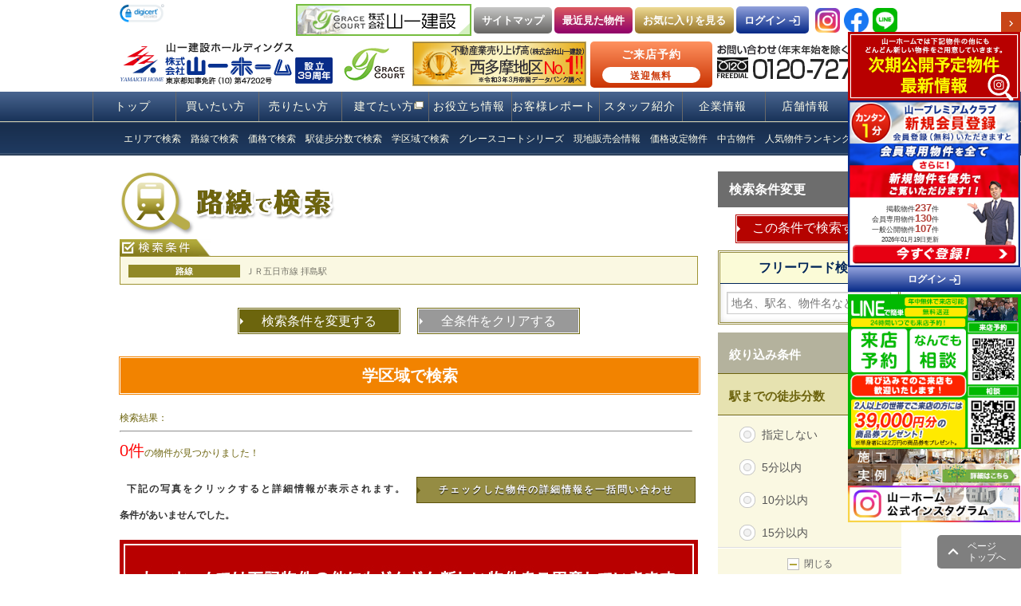

--- FILE ---
content_type: text/html
request_url: https://www.yama1-home.com/srch/result.php?s_tp=3&re%5B%5D=000116000810
body_size: 79983
content:
<!DOCTYPE html>
<html lang="ja">
    <head>
        <!-- Google Tag Manager, 190517クーバル, Start -->
<script>(function (w, d, s, l, i) {
        w[l] = w[l] || [];
        w[l].push({'gtm.start':
                    new Date().getTime(), event: 'gtm.js'});
        var f = d.getElementsByTagName(s)[0],
                j = d.createElement(s), dl = l != 'dataLayer' ? '&l=' + l : '';
        j.async = true;
        j.src =
                'https://www.googletagmanager.com/gtm.js?id=' + i + dl;
        f.parentNode.insertBefore(j, f);
    })(window, document, 'script', 'dataLayer', 'GTM-TZGHTT3');</script>
<!-- End Google Tag Manager, 190517, End -->

<meta http-equiv="Content-Type" content="text/html; charset=utf-8" />
<title>羽村市や青梅市、福生市などの不動産・新築一戸建てなら山一ホームへ</title>
<meta http-equiv="Content-Style-Type" content="text/css" />
<meta http-equiv="Content-Script-Type" content="text/javascript" />
<meta name="keywords" content=" 羽村市,青梅市,福生市,不動産,新築 ">
<meta name="description" content="羽村市や青梅市をはじめ、福生市や昭島市、あきる野市の青梅線沿線の不動産なら山一ホームへお任せ下さい。土地、新築一戸建て、マンションなど情報満載です。新着物件情報を毎日３回更新しています。（地域密着で会社設立39周年）自社物件グレースコートの情報も満載です。">
    <meta name="robots" content="noindex"/>
    <link rel="canonical" href="https://www.yama1-home.com/srch/result.php?s_tp=3&re%5B%5D=000116000810" />
            <link rel="alternate" media="only screen and (max-width: 767px)" href="https://www.yama1-home.com/m/srch/result.php?s_tp=3&re%5B%5D=000116000810" />
    <link type="text/css" rel="stylesheet" href="https://www.yama1-home.com/common/css/import.css?ver=1024"/>
<link type="text/css" rel="stylesheet" href="https://www.yama1-home.com/common/css/poptuk.css?ver=1004"/>
<link type="text/css" rel="stylesheet" href="https://www.yama1-home.com/common/css/custom/share.css?ver=0304"/>
<link type="text/css" rel="stylesheet" href="https://www.yama1-home.com/common/css/pc.css?ver=1003"/>
<link type="text/css" rel="stylesheet" href="https://www.yama1-home.com/common/css/page/contentsSlider.css?ver=0117"/>
<link href="https://www.yama1-home.com/common/css/custom/popup.css?ver=0621" rel="stylesheet" type="text/css"/>
<link href="https://www.yama1-home.com/common/css/custom/modal.css?ver=0621" rel="stylesheet"/>
<link href="https://www.yama1-home.com/common/css/custom/colorbox.css" rel="stylesheet"/>
<link href="https://fonts.googleapis.com/icon?family=Material+Icons" rel="stylesheet">
<!--20170911物件詳細ページURLリンク化ここから-->
<!--<script src="https://code.jquery.com/jquery-latest.min.js" type="text/javascript"></script>-->
<style type="text/css">
    .pointBoxTxt a { text-decoration:underline; color: blue; }
    .pointBoxTxt a:hover { text-decoration:none; }
</style>
<!--20170911物件詳細ページURLリンク化ここまで-->


    </head>
    <body class="buy" data-pc_root="https://www.yama1-home.com" data-relative_root="" data-http_root="//www.yama1-home.com" data-https_root="https://www.yama1-home.com" >
        <!-- Google Tag Manager (noscript), 190517クーバル, Start -->
        <noscript><iframe src="https://www.googletagmanager.com/ns.html?id=GTM-TZGHTT3"
                          height="0" width="0" style="display:none;visibility:hidden"></iframe></noscript>
        <!-- End Google Tag Manager (noscript), 190517, End -->
        <div id="header">
    <header class="hdTop cf">
        <div class="norton">
            <!-- DigiCert Seal HTML -->
            <!-- Place HTML on your site where the seal should appear -->
            <div id="DigiCertClickID_Eot8vhZQ"></div>

            <!-- DigiCert Seal Code -->
            <!-- Place with DigiCert Seal HTML or with other scripts -->
            <script type="text/javascript">
                var __dcid = __dcid || [];
                __dcid.push(["DigiCertClickID_Eot8vhZQ", "15", "s", "black", "Eot8vhZQ"]);
                (function () {
                    var cid = document.createElement("script");
                    cid.async = true;
                    cid.src = "//seal.digicert.com/seals/cascade/seal.min.js";
                    var s = document.getElementsByTagName("script");
                    var ls = s[(s.length - 1)];
                    ls.parentNode.insertBefore(cid, ls.nextSibling);
                }());
            </script>
        </div>
        <ul class="icoSns">
            <li>
                <a href="https://www.instagram.com/yama1home/?hl=ja" target="_blank">
                    <img src="https://www.yama1-home.com/common/img/share/icoInsta.png" alt="山一ホームインスタグラムアカウント" /> 
                </a>
            </li>
            <li>
                <a href="https://www.facebook.com/yamaichigroup/" target="_blank">
                    <img src="https://www.yama1-home.com/common/img/share/icoFb.png" alt="山一ホームフェイスブックアカウント"  /> 
                </a>
            </li>
            <li>
                <a href="/?act=line" target="_blank">
                    <img src="https://www.yama1-home.com/common/img/share/icoLine.png" alt="山一ホームLINE"  /> 
                </a>
            </li>
        </ul>
        <div class="hdrBtn cf">
            <ul>
                <li class="yamaichi-k">
                    <a href="https://www.yamaichi-k.com/" target="_blank">
                        <img src="https://www.yama1-home.com/common/img/header/bnr_yamaichi-k.png" />
                        <!--<img src="https://www.yama1-home.com/common/img/header/logo-y1.svg" class="" />
                        山一建設ホームページはこちら-->
                    </a>
                </li>
                <li>
                    <a href="/?act=sitemap">
                        サイトマップ
                    </a>
                </li>
                <li class="hdresult">
                    <a href="/srch/recent.php">
                        最近見た物件
                    </a>
                </li>
                <li class="hdfav">
                    <a href="/srch/fav.php">
                        お気に入りを見る
                    </a>
                </li>
                                    <li class="btnLogin">
                        <a href="https://www.yama1-home.com/#ancMem">
                            <span>ログイン</span>
							<span class="material-icons">
								login
							</span>
                        </a>
                    </li>
                            </ul>
        </div>
    </header>
    <header class="hdBtm cf">
        <div class="logo">
                <a href="/" class="imgLogo">
        <img src="https://www.yama1-home.com/common/img/header/logo.png?ver=0606" alt="株式会社山一ホーム" />
    </a>
                <a href="/?act=grace" class="bnrGrace">
                <img src="https://www.yama1-home.com/common/img/header/logo-GC01.gif" class="" />
            </a>
            <img src="https://www.yama1-home.com/common/img/header/logo-GC03B.png?=ver0402" class=" nishitama">
        </div>
        <div class="hdbtnRes">
            <!-- <p class="ttl">来店予約</p> -->
            <ul>
                <li class="resfussa">
                    <a href="https://www.yama1-home.com/reserve/fussa.php" target="_blank">ご来店予約<span>送迎無料</span></a>
                </li>
            </ul>
        </div>
        <div class="freedial">
            <img src="https://www.yama1-home.com/common/img/header/freedial.png?ver=1023" alt="0120-727-444"/>
        </div>
    </header>
</div><div class="gnavArea">
    <ul class="clearfix">
        <li class="gnav00">
            <a href="/">トップ</a>
        </li>
        <li class="gnav01">
            <a href="/?act=search_top">買いたい方</a>
        </li>
        <li class="gnav02">
            <a href="/?act=sell_top">売りたい方</a>
        </li>
        <li class="gnav03">
            <a href="https://www.yamaichi-k.com/" target="_blank">建てたい方</a>
        </li>
        <li class="gnav04">
            <a href="/?act=useful_top">お役立ち情報</a>
        </li>
        <li class="gnav05">
            <a href="/?act=report_top">お客様レポート</a>
        </li>
        <li class="gnav06">
            <a href="/?act=tenpo_staff">スタッフ紹介</a>
        </li>
        <li class="gnav06">
            <a href="/?act=corp_top">企業情報</a>
        </li>
        <li class="gnav10">
            <a href="/?act=tenpo_fussa">店舗情報</a>
        </li>
        <li class="gnav07">
            <a href="https://yama1-home-recruit.com/" target="_blank">採用情報</a>
            <a href="https://job.mynavi.jp/26/pc/search/corp268941/outline.html" target="_blank" class="bnrMynavi">
                <img src="https://job.mynavi.jp/conts/kigyo/2026/logo/banner_entry_130_130.gif" alt="マイナビ2024" border="0">
            </a>
        </li>
    </ul>
</div><div class="lnavArea buynav">
    <ul class="clearfix">
        <li class="lnav00 nav_list">
            <a href="/srch/srch.php?s_tp=1">
				<span>エリアで検索</span>
            </a>
        </li>
        <li class="lnav01 nav_list">
            <a href="/srch/srch.php?s_tp=3">
				<span>路線で検索</span>
            </a>
        </li>
        <li class="lnav02 nav_list">
            <a href="/srch/srch.php?s_tp=4">
				<span>価格で検索</span>
            </a>
        </li>
        <li class="lnav03 nav_list">
            <a href="/srch/srch.php?s_tp=2">
				<span>駅徒歩分数で検索</span>
            </a>
        </li>
        <li class="lnav04 nav_list">
            <a href="/srch/srch.php?s_tp=5">
				<span>学区域で検索</span>
            </a>
        </li>
        <li class="lnav04 nav_list">
            <a href="/?act=grace">
				<span>グレースコートシリーズ</span>
            </a>
        </li>
        <li class="lnav05 nav_list">
            <a href="/?act=gen">
				<span>現地販売会情報</span>
            </a>
        </li>
        <li class="lnav06 nav_list">
            <a href="/?act=price">
				<span>価格改定物件</span>
            </a>
        </li>
        <li class="lnav06 nav_list">
            <a href="/?act=chuko">
				<span>中古物件</span>
            </a>
        </li>
        <li class="lnav06 nav_list">
            <a href="/?act=ranking">
				<span>人気物件ランキング</span>
            </a>
        </li>
        <li class="lnav06 nav_list">
            <a href="/?act=buy_faq">
				<span>Q＆A</span>
            </a>
        </li>
    </ul>
</div>        <form action="/srch/result.php" method="get" id="srch_form">
            <div id="main">
                                <div class="main_area">
    <h1 >
        <img src="https://www.yama1-home.com/common/img/page/buy/title_rosen.png" alt="羽村市、福生市、青梅市の不動産、一戸建て、土地、不動産の売却なら山一ホームへお任せください。" />
    </h1>
    <p><img src="https://www.yama1-home.com/common/img/share/jyoken.jpg" width="114" height="21" /></p>
    <div class="conditions_search">
        <div class="txtArea" id="conds_board">
            <dl class="cf" style="border:none;"><dt>路線</dt><dd class="c2">ＪＲ五日市線 拝島駅 </dd></dl>        </div>
    </div>
    <div class="btnArea2">
        <p class="srch_back">検索条件を変更する</p>
        <a href="?s_tp=3" class="srch_clear">全条件をクリアする</a>
    </div>
        <a href="/srch/srch.php?s_tp=5" class="btn_school">学区域で検索</a>
    <div class="route_txt">検索結果：<span id="area_val"></span>
        <hr style="margin:5px 0px 5px 0px; color:#6d640e;">
        <span style="color:#ff0000; font-size:20px;">0件</span>の物件が見つかりました！

        <br />
    </div>
    
    <!--========= 検索結果ここから =========-->
    <div id="mainbox" class="tab_inner default">
        <div class="bulkReqArea">
    <p class="bulkReqTxt">
        下記の写真をクリックすると詳細情報が表示されます。
    </p>
    <div class="bulkReqBtn">
                <p class="do_contact second">
			チェックした物件の詳細情報を一括問い合わせ
		</p>
		<!--<img src="https://www.yama1-home.com/common/img/share/allbtn.gif" alt="チェックした物件の詳細情報を一括問い合わせ" class="do_contact"/>
        <span class="do_contact">チェックした物件の詳細情報を<br>一括問い合わせ</span>-->
    </div>
</div>        <!--データ出力-->
        条件があいませんでした。    </div>
    <div class="clear"></div>
    <!--========= 検索結果ここまで =========-->


    <div class="route_txt">
            </div>

    <div class="tokuten">
        <a href="https://www.yama1-home.com/#undisclosed">
            <img src="https://www.yama1-home.com/common/img/share/img_undisclosed.jpg" alt="次期公開予定物件" />
        </a>
        <div class="ttl mt30">山一プレミアム会員様のメリット</div>
        <p class="img">
            <a href="//www.yama1-home.com/member/?act=input" target="_blank">
                <img src="https://www.yama1-home.com/common/img/share/tokuten01.png" alt="山一プレミアム会員様のメリット特典1" />
            </a>
        </p>
    </div>





    <!--========= セレクトナビ =========-->
<div class="select_nav pc_tabOnly">
    <p class="select_tit">物件新着情報、日々更新中！<span>＜新築・中古・戸建・マンション・土地＞</span></p>
	<p class="select_img">
		<a href="/srch/srch.php?s_tp=1">
			<img src="https://www.yama1-home.com/common/img/share/select_imgbtn01.jpg" alt="エリアで検索"/>
		</a>
		<a href="/srch/srch.php?s_tp=3">
			<img src="https://www.yama1-home.com/common/img/share/select_imgbtn02.jpg" alt="路線で検索"/>
		</a>
		<a href="/srch/srch.php?s_tp=4">
			<img src="https://www.yama1-home.com/common/img/share/select_imgbtn03.jpg" alt="価格で検索"/>
		</a>
		<a href="/srch/srch.php?s_tp=2">
			<img src="https://www.yama1-home.com/common/img/share/select_imgbtn04.jpg" alt="駅徒歩分数で検索"/>
		</a>
		<a href="/srch/srch.php?s_tp=5">
			<img src="https://www.yama1-home.com/common/img/share/select_imgbtn05.jpg" alt="学区域で検索"/>
		</a>
	</p>
    <!--<map name="Map" id="Map">
        <area shape="rect" coords="11,43,144,113" href="/srch/srch.php?s_tp=1" alt="エリアで検索" />
        <area shape="rect" coords="152,42,285,113" href="/srch/srch.php?s_tp=3" alt="路線で検索" />
        <area shape="rect" coords="295,43,427,112" href="/srch/srch.php?s_tp=4" alt="価格で検索" />
        <area shape="rect" coords="438,42,569,112" href="/srch/srch.php?s_tp=2" alt="駅徒歩分数で検索" />
        <area shape="rect" coords="582,42,714,113" href="/srch/srch.php?s_tp=5" alt="学区域で検索" />
    </map>-->
</div></div>
<!--============ 検索条件ボタン一式ここから ============-->
<input name="s_tp" value="3" type="hidden" /><input name="so" value="new" type="hidden" /><input name="ord" value="d" type="hidden" /><input name="invest" value="" type="hidden" /><input name="pickup" value="" type="hidden" /><input name="gen" value="" type="hidden" /><input name="fav" value="" type="hidden" /><input name="recent" value="" type="hidden" /><input name="end" value="" type="hidden" /><div class="side_con2">
    <div id="route_search">
        <div class="title">
            検索条件変更
        </div>
        <div class="serch_btn">
			<p><input type="submit" value="この条件で検索する" class="rollover" /></p>
        </div>

        <div class="freesearch" style="margin-bottom:10px;">
            <p>フリーワード検索</p>
            <input name="freeword" value="" class="freesearchbar" placeholder="地名、駅名、物件名など" type="text" />        </div>
        <dl id="route_search_condition">
            <dt class="defaultOpen">
                絞り込み条件
                <span class="blt"></span>
            </dt>
            <dd>
                <dl id="srch_hof">
                    <dt class="defaultOpen">
                        駅までの徒歩分数
                        <span class="blt"></span>
                    </dt>
                    <dd>
                        <ul class="inner input_radio">
                            <li>
                                <label>
                                    <input type="radio" name="hof" value="" />指定しない
                                </label>
                            </li>
                                                            <li>
                                    <label>
                                        <input name="hof" value="5" type="radio" />5分以内                                    </label>
                                </li>
                                                            <li>
                                    <label>
                                        <input name="hof" value="10" type="radio" />10分以内                                    </label>
                                </li>
                                                            <li>
                                    <label>
                                        <input name="hof" value="15" type="radio" />15分以内                                    </label>
                                </li>
                                                    </ul>
                        <div class="btClose"><div class="inner"><span>閉じる</span></div></div>
                    </dd>
                </dl>
                <dl id="srch_tik">
                    <dt class="defaultOpen">
                        築年数
                        <span class="blt"></span>
                    </dt>
                    <dd>
                        <ul class="inner input_radio" id="tic_area">
                            <li>
                                <label>
                                    <input type="radio" name="tik" value="" />指定しない
                                </label>
                            </li>
                                                            <li><label><input name="tik" value="1" type="radio" />1年以内</label></li>
                                                            <li><label><input name="tik" value="3" type="radio" />3年以内</label></li>
                                                            <li><label><input name="tik" value="5" type="radio" />5年以内</label></li>
                                                            <li><label><input name="tik" value="7" type="radio" />7年以内</label></li>
                                                            <li><label><input name="tik" value="10" type="radio" />10年以内</label></li>
                                                            <li><label><input name="tik" value="15" type="radio" />15年以内</label></li>
                                                    </ul>
                        <div class="btClose"><div class="inner"><span>閉じる</span></div></div>
                    </dd>
                </dl>
                <dl id="srch_me">
                    <dt class="defaultOpen">
                        面積（戸建・マンション）
                        <span class="blt"></span>
                    </dt>
                    <dd>
                        <ul class="inner select">
                            <li>
                                <select name="mel">
                                    <option value="">下限なし</option>
                                    <option value="60" >60&#13217;（18.2坪）</option><option value="70" >70&#13217;（21.2坪）</option><option value="80" >80&#13217;（24.2坪）</option><option value="90" >90&#13217;（27.2坪）</option><option value="100" >100&#13217;（30.3坪）</option><option value="110" >110&#13217;（33.3坪）</option><option value="120" >120&#13217;（36.3坪）</option><option value="130" >130&#13217;（39.3坪）</option><option value="140" >140&#13217;（42.4坪）</option><option value="150" >150&#13217;（45.4坪）</option><option value="160" >160&#13217;（48.4坪）</option><option value="170" >170&#13217;（51.4坪）</option><option value="180" >180&#13217;（54.5坪）</option><option value="190" >190&#13217;（57.5坪）</option><option value="200" >200&#13217;（60.5坪）</option><option value="210" >210&#13217;（63.5坪）</option><option value="220" >220&#13217;（66.6坪）</option><option value="230" >230&#13217;（69.6坪）</option><option value="240" >240&#13217;（72.6坪）</option><option value="250" >250&#13217;（75.6坪）</option><option value="260" >260&#13217;（78.7坪）</option>                                </select>～
                            </li>
                            <li>
                                <select name="meh">
                                    <option value="">上限なし</option>
                                    <option value="60" >60&#13217;（18.2坪）</option><option value="70" >70&#13217;（21.2坪）</option><option value="80" >80&#13217;（24.2坪）</option><option value="90" >90&#13217;（27.2坪）</option><option value="100" >100&#13217;（30.3坪）</option><option value="110" >110&#13217;（33.3坪）</option><option value="120" >120&#13217;（36.3坪）</option><option value="130" >130&#13217;（39.3坪）</option><option value="140" >140&#13217;（42.4坪）</option><option value="150" >150&#13217;（45.4坪）</option><option value="160" >160&#13217;（48.4坪）</option><option value="170" >170&#13217;（51.4坪）</option><option value="180" >180&#13217;（54.5坪）</option><option value="190" >190&#13217;（57.5坪）</option><option value="200" >200&#13217;（60.5坪）</option><option value="210" >210&#13217;（63.5坪）</option><option value="220" >220&#13217;（66.6坪）</option><option value="230" >230&#13217;（69.6坪）</option><option value="240" >240&#13217;（72.6坪）</option><option value="250" >250&#13217;（75.6坪）</option><option value="260" >260&#13217;（78.7坪）</option>                                </select>
                            </li>
                        </ul>
                        <div class="btClose">
                            <div class="inner">
                                <span>閉じる</span>
                            </div>
                        </div>
                    </dd>
                </dl>
                <dl id="srch_tme">
                    <dt class="defaultOpen">
						面積（土地）<span class="blt"></span></dt>
                    <dd>
                        <ul class="inner select">
                            <li>
                                <select name="tmel">
                                    <option value="">下限なし</option>
                                    <option value="60" >60&#13217;（18.2坪）</option><option value="70" >70&#13217;（21.2坪）</option><option value="80" >80&#13217;（24.2坪）</option><option value="90" >90&#13217;（27.2坪）</option><option value="100" >100&#13217;（30.3坪）</option><option value="110" >110&#13217;（33.3坪）</option><option value="120" >120&#13217;（36.3坪）</option><option value="130" >130&#13217;（39.3坪）</option><option value="140" >140&#13217;（42.4坪）</option><option value="150" >150&#13217;（45.4坪）</option><option value="160" >160&#13217;（48.4坪）</option><option value="170" >170&#13217;（51.4坪）</option><option value="180" >180&#13217;（54.5坪）</option><option value="190" >190&#13217;（57.5坪）</option><option value="200" >200&#13217;（60.5坪）</option><option value="210" >210&#13217;（63.5坪）</option><option value="220" >220&#13217;（66.6坪）</option><option value="230" >230&#13217;（69.6坪）</option><option value="240" >240&#13217;（72.6坪）</option><option value="250" >250&#13217;（75.6坪）</option><option value="260" >260&#13217;（78.7坪）</option>                                </select>～
                            </li>
                            <li>
                                <select name="tmeh">
                                    <option value="">上限なし</option>
                                    <option value="60" >60&#13217;（18.2坪）</option><option value="70" >70&#13217;（21.2坪）</option><option value="80" >80&#13217;（24.2坪）</option><option value="90" >90&#13217;（27.2坪）</option><option value="100" >100&#13217;（30.3坪）</option><option value="110" >110&#13217;（33.3坪）</option><option value="120" >120&#13217;（36.3坪）</option><option value="130" >130&#13217;（39.3坪）</option><option value="140" >140&#13217;（42.4坪）</option><option value="150" >150&#13217;（45.4坪）</option><option value="160" >160&#13217;（48.4坪）</option><option value="170" >170&#13217;（51.4坪）</option><option value="180" >180&#13217;（54.5坪）</option><option value="190" >190&#13217;（57.5坪）</option><option value="200" >200&#13217;（60.5坪）</option><option value="210" >210&#13217;（63.5坪）</option><option value="220" >220&#13217;（66.6坪）</option><option value="230" >230&#13217;（69.6坪）</option><option value="240" >240&#13217;（72.6坪）</option><option value="250" >250&#13217;（75.6坪）</option><option value="260" >260&#13217;（78.7坪）</option>                                </select>
                            </li>
                        </ul>
                        <div class="btClose">
                            <div class="inner">
                                <span>閉じる</span>
                            </div>
                        </div>
                    </dd>
                </dl>
                <dl id="srch_ka">
                    <dt class="defaultOpen">
                        価格
                        <span class="blt"></span>
                    </dt>
                    <dd>
                        <ul class="inner select">
                            <li>
                                <select name="kal">
                                    <option value="">下限なし</option>
                                    <option value="500" >500万円</option><option value="1000" >1,000万円</option><option value="1500" >1,500万円</option><option value="2000" >2,000万円</option><option value="2500" >2,500万円</option><option value="3000" >3,000万円</option><option value="3500" >3,500万円</option><option value="4000" >4,000万円</option><option value="4500" >4,500万円</option><option value="5000" >5,000万円</option><option value="6000" >6,000万円</option><option value="7000" >7,000万円</option><option value="8000" >8,000万円</option><option value="9000" >9,000万円</option>                                </select>～
                            </li>
                            <li>
                                <select name="kah">
                                    <option value="">上限なし</option>
                                    <option value="500" >500万円</option><option value="1000" >1,000万円</option><option value="1500" >1,500万円</option><option value="2000" >2,000万円</option><option value="2500" >2,500万円</option><option value="3000" >3,000万円</option><option value="3500" >3,500万円</option><option value="4000" >4,000万円</option><option value="4500" >4,500万円</option><option value="5000" >5,000万円</option><option value="6000" >6,000万円</option><option value="7000" >7,000万円</option><option value="8000" >8,000万円</option><option value="9000" >9,000万円</option><option value="10000" >1億円以下</option>                                </select>
                            </li>
                        </ul>
                        <div class="btClose">
                            <div class="inner">
                                <span>閉じる</span>
                            </div>
                        </div>
                    </dd>
                </dl>
                <dl id="srch_shu">
                    <dt class="defaultOpen">
                        物件種別
                        <span class="blt"></span>
                    </dt>
                    <dd>
                        <ul class="inner input_checkbox">
                                                            <li>
                                    <label>
                                        <input name="srch[]" value="1" type="checkbox" />新築戸建                                    </label>
                                </li>
                                                            <li>
                                    <label>
                                        <input name="srch[]" value="2" type="checkbox" />中古戸建                                    </label>
                                </li>
                                                            <li>
                                    <label>
                                        <input name="srch[]" value="3" type="checkbox" />土地                                    </label>
                                </li>
                                                            <li>
                                    <label>
                                        <input name="srch[]" value="4" type="checkbox" />中古マンション                                    </label>
                                </li>
                                                    </ul>
                        <div class="btClose">
                            <div class="inner">
                                <span>閉じる</span>
                            </div>
                        </div>
                    </dd>
                </dl>
                <dl id="srch_mads">
                    <dt class="defaultOpen">
                        間取りタイプ
                        <span class="blt"></span>
                    </dt>
                    <dd>
                        <ul class="inner input_checkbox">
                                                            <li>
                                    <label>
                                        <input name="mads[]" value="1" type="checkbox" />1K/DK/LDK                                    </label>
                                </li>
                                                            <li>
                                    <label>
                                        <input name="mads[]" value="2" type="checkbox" />2K/DK/LDK                                    </label>
                                </li>
                                                            <li>
                                    <label>
                                        <input name="mads[]" value="3" type="checkbox" />3K/DK/LDK                                    </label>
                                </li>
                                                            <li>
                                    <label>
                                        <input name="mads[]" value="4" type="checkbox" />4K/DK/LDK                                    </label>
                                </li>
                                                            <li>
                                    <label>
                                        <input name="mads[]" value="5" type="checkbox" />5K以上                                    </label>
                                </li>
                                                    </ul>
                        <div class="btClose">
                            <div class="inner">
                                <span>閉じる</span>
                            </div>
                        </div>
                    </dd>
                </dl>
                <dl id="srch_set">
                    <dt class="defaultOpen">
                        条件・設備
                        <span class="blt"></span>
                    </dt>
                    <dd>
                        <ul class="inner input_checkbox">
                                                            <li>
                                    <label>
                                        <input name="set[]" value="1001" data-shu="13" type="checkbox" />都市ガス                                    </label>
                                </li>
                                                            <li>
                                    <label>
                                        <input name="set[]" value="1101" data-shu="13" type="checkbox" />オール電化                                    </label>
                                </li>
                                                            <li>
                                    <label>
                                        <input name="set[]" value="1201" data-shu="13" type="checkbox" />ウォークインクローゼット                                    </label>
                                </li>
                                                            <li>
                                    <label>
                                        <input name="set[]" value="a301" data-shu="15" type="checkbox" />小学校徒歩5分以内                                    </label>
                                </li>
                                                            <li>
                                    <label>
                                        <input name="set[]" value="a302" data-shu="15" type="checkbox" />小学校徒歩10分以内                                    </label>
                                </li>
                                                            <li>
                                    <label>
                                        <input name="set[]" value="a401" data-shu="15" type="checkbox" />コンビニ徒歩5分以内                                    </label>
                                </li>
                                                            <li>
                                    <label>
                                        <input name="set[]" value="a402" data-shu="15" type="checkbox" />コンビニ徒歩10分以内                                    </label>
                                </li>
                                                            <li>
                                    <label>
                                        <input name="set[]" value="a501" data-shu="15" type="checkbox" />スーパー徒歩5分以内                                    </label>
                                </li>
                                                            <li>
                                    <label>
                                        <input name="set[]" value="a502" data-shu="15" type="checkbox" />スーパー徒歩10分以内                                    </label>
                                </li>
                                                            <li>
                                    <label>
                                        <input name="set[]" value="a601" data-shu="15" type="checkbox" />病院徒歩5分以内                                    </label>
                                </li>
                                                            <li>
                                    <label>
                                        <input name="set[]" value="a602" data-shu="15" type="checkbox" />病院徒歩10分以内                                    </label>
                                </li>
                                                            <li>
                                    <label>
                                        <input name="set[]" value="a701" data-shu="1" type="checkbox" />オートロック                                    </label>
                                </li>
                                                            <li>
                                    <label>
                                        <input name="set[]" value="a891" data-shu="13" type="checkbox" />敷地内駐車場                                    </label>
                                </li>
                                                            <li>
                                    <label>
                                        <input name="set[]" value="a892" data-shu="13" type="checkbox" />駐車場利用可                                    </label>
                                </li>
                                                            <li>
                                    <label>
                                        <input name="set[]" value="a893" data-shu="13" type="checkbox" />駐車場（2台以上）                                    </label>
                                </li>
                                                            <li>
                                    <label>
                                        <input name="set[]" value="a894" data-shu="13" type="checkbox" />駐車場（3台以上）                                    </label>
                                </li>
                                                            <li>
                                    <label>
                                        <input name="set[]" value="a991" data-shu="13" type="checkbox" />南向き                                    </label>
                                </li>
                                                            <li>
                                    <label>
                                        <input name="set[]" value="a992" data-shu="13" type="checkbox" />角住居                                    </label>
                                </li>
                                                            <li>
                                    <label>
                                        <input name="set[]" value="b191" data-shu="13" type="checkbox" />LDK15畳以上                                    </label>
                                </li>
                                                            <li>
                                    <label>
                                        <input name="set[]" value="b192" data-shu="13" type="checkbox" />LDK18畳以上                                    </label>
                                </li>
                                                            <li>
                                    <label>
                                        <input name="set[]" value="b193" data-shu="13" type="checkbox" />LDK20畳以上                                    </label>
                                </li>
                                                            <li>
                                    <label>
                                        <input name="set[]" value="b194" data-shu="13" type="checkbox" />専有面積100㎡以上                                    </label>
                                </li>
                                                            <li>
                                    <label>
                                        <input name="set[]" value="b195" data-shu="13" type="checkbox" />和室あり                                    </label>
                                </li>
                                                            <li>
                                    <label>
                                        <input name="set[]" value="b201" data-shu="13" type="checkbox" />専用庭                                    </label>
                                </li>
                                                            <li>
                                    <label>
                                        <input name="set[]" value="b292" data-shu="13" type="checkbox" />ルーフバルコニー付き                                    </label>
                                </li>
                                                            <li>
                                    <label>
                                        <input name="set[]" value="b293" data-shu="13" type="checkbox" />2面バルコニー                                    </label>
                                </li>
                                                            <li>
                                    <label>
                                        <input name="set[]" value="b391" data-shu="13" type="checkbox" />対面キッチン                                    </label>
                                </li>
                                                            <li>
                                    <label>
                                        <input name="set[]" value="b392" data-shu="13" type="checkbox" />食器洗乾燥機                                    </label>
                                </li>
                                                            <li>
                                    <label>
                                        <input name="set[]" value="b393" data-shu="13" type="checkbox" />IHクッキングヒーター                                    </label>
                                </li>
                                                            <li>
                                    <label>
                                        <input name="set[]" value="b402" data-shu="13" type="checkbox" />ペット可                                    </label>
                                </li>
                                                            <li>
                                    <label>
                                        <input name="set[]" value="b403" data-shu="13" type="checkbox" />リフォーム済                                    </label>
                                </li>
                                                            <li>
                                    <label>
                                        <input name="set[]" value="b404" data-shu="13" type="checkbox" />リノベーション済                                    </label>
                                </li>
                                                            <li>
                                    <label>
                                        <input name="set[]" value="b491" data-shu="13" type="checkbox" />床暖房                                    </label>
                                </li>
                                                            <li>
                                    <label>
                                        <input name="set[]" value="b501" data-shu="2" type="checkbox" />建築条件なし                                    </label>
                                </li>
                                                            <li>
                                    <label>
                                        <input name="set[]" value="b502" data-shu="2" type="checkbox" />分割相談可                                    </label>
                                </li>
                                                            <li>
                                    <label>
                                        <input name="set[]" value="b503" data-shu="2" type="checkbox" />更地                                    </label>
                                </li>
                                                            <li>
                                    <label>
                                        <input name="set[]" value="b504" data-shu="15" type="checkbox" />角地                                    </label>
                                </li>
                                                            <li>
                                    <label>
                                        <input name="set[]" value="b505" data-shu="15" type="checkbox" />南面道路（南東・南西も含む）                                    </label>
                                </li>
                                                            <li>
                                    <label>
                                        <input name="set[]" value="b506" data-shu="15" type="checkbox" />両面道路                                    </label>
                                </li>
                                                            <li>
                                    <label>
                                        <input name="set[]" value="b507" data-shu="15" type="checkbox" />低層住居専用地域                                    </label>
                                </li>
                                                            <li>
                                    <label>
                                        <input name="set[]" value="b508" data-shu="15" type="checkbox" />平坦地                                    </label>
                                </li>
                                                            <li>
                                    <label>
                                        <input name="set[]" value="b509" data-shu="15" type="checkbox" />南傾斜                                    </label>
                                </li>
                                                            <li>
                                    <label>
                                        <input name="set[]" value="b510" data-shu="15" type="checkbox" />土地面積50坪以上                                    </label>
                                </li>
                                                            <li>
                                    <label>
                                        <input name="set[]" value="b515" data-shu="2" type="checkbox" />建築条件付                                    </label>
                                </li>
                                                    </ul>
                        <div class="btClose">
                            <div class="inner">
                                <span>閉じる</span>
                            </div>
                        </div>
                    </dd>
                </dl>
                <div class="btClose">
                    <div class="inner">
                        <span>閉じる</span>
                    </div>
                </div>
            </dd>
        </dl>

        <div class="serch_btn">
            <p><input type="submit" value="この条件で検索する" class="rollover" /></p>
        </div>


                    <dl class="srch_side_conds" id="srch_re">
                <dt class="defaultOpen">
                    <img src="https://www.yama1-home.com/common/img/page/buy/txt-10.png" alt="沿線・駅" />
                    <span class="blt"></span>
                </dt>
                <dd>
                    <div class="note">駅の追加・変更</div>
                    <ul class="input_checkbox">
                                                    <li>ＪＲ南武線(1件)</li>
                                                            <li>
                                    <label>
                                        <input name="re[]" value="000099000672" type="checkbox" />                                        <a href="/srch/result.php?s_tp=3&re[]=000099000672">
                                            谷保(1件)                                        </a>
                                    </label>
                                </li>
                                                            <li>ＪＲ中央線(1件)</li>
                                                            <li>
                                    <label>
                                        <input name="re[]" value="000110000768" type="checkbox" />                                        <a href="/srch/result.php?s_tp=3&re[]=000110000768">
                                            国立(1件)                                        </a>
                                    </label>
                                </li>
                                                            <li>ＪＲ青梅線(196件)</li>
                                                            <li>
                                    <label>
                                        <input name="re[]" value="000115000806" type="checkbox" />                                        <a href="/srch/result.php?s_tp=3&re[]=000115000806">
                                            西立川(3件)                                        </a>
                                    </label>
                                </li>
                                                                <li>
                                    <label>
                                        <input name="re[]" value="000115000807" type="checkbox" />                                        <a href="/srch/result.php?s_tp=3&re[]=000115000807">
                                            東中神(8件)                                        </a>
                                    </label>
                                </li>
                                                                <li>
                                    <label>
                                        <input name="re[]" value="000115000808" type="checkbox" />                                        <a href="/srch/result.php?s_tp=3&re[]=000115000808">
                                            中神(12件)                                        </a>
                                    </label>
                                </li>
                                                                <li>
                                    <label>
                                        <input name="re[]" value="000115000809" type="checkbox" />                                        <a href="/srch/result.php?s_tp=3&re[]=000115000809">
                                            昭島(13件)                                        </a>
                                    </label>
                                </li>
                                                                <li>
                                    <label>
                                        <input name="re[]" value="000115000810" type="checkbox" />                                        <a href="/srch/result.php?s_tp=3&re[]=000115000810">
                                            拝島(19件)                                        </a>
                                    </label>
                                </li>
                                                                <li>
                                    <label>
                                        <input name="re[]" value="000115000811" type="checkbox" />                                        <a href="/srch/result.php?s_tp=3&re[]=000115000811">
                                            牛浜(7件)                                        </a>
                                    </label>
                                </li>
                                                                <li>
                                    <label>
                                        <input name="re[]" value="000115000812" type="checkbox" />                                        <a href="/srch/result.php?s_tp=3&re[]=000115000812">
                                            福生(50件)                                        </a>
                                    </label>
                                </li>
                                                                <li>
                                    <label>
                                        <input name="re[]" value="000115000813" type="checkbox" />                                        <a href="/srch/result.php?s_tp=3&re[]=000115000813">
                                            羽村(97件)                                        </a>
                                    </label>
                                </li>
                                                                <li>
                                    <label>
                                        <input name="re[]" value="000115000814" type="checkbox" />                                        <a href="/srch/result.php?s_tp=3&re[]=000115000814">
                                            小作(98件)                                        </a>
                                    </label>
                                </li>
                                                                <li>
                                    <label>
                                        <input name="re[]" value="000115000815" type="checkbox" />                                        <a href="/srch/result.php?s_tp=3&re[]=000115000815">
                                            河辺(46件)                                        </a>
                                    </label>
                                </li>
                                                                <li>
                                    <label>
                                        <input name="re[]" value="000115000816" type="checkbox" />                                        <a href="/srch/result.php?s_tp=3&re[]=000115000816">
                                            東青梅(26件)                                        </a>
                                    </label>
                                </li>
                                                                <li>
                                    <label>
                                        <input name="re[]" value="000115000817" type="checkbox" />                                        <a href="/srch/result.php?s_tp=3&re[]=000115000817">
                                            青梅(11件)                                        </a>
                                    </label>
                                </li>
                                                                <li>
                                    <label>
                                        <input name="re[]" value="000115000818" type="checkbox" />                                        <a href="/srch/result.php?s_tp=3&re[]=000115000818">
                                            宮ノ平(2件)                                        </a>
                                    </label>
                                </li>
                                                                <li>
                                    <label>
                                        <input name="re[]" value="000115000819" type="checkbox" />                                        <a href="/srch/result.php?s_tp=3&re[]=000115000819">
                                            日向和田(3件)                                        </a>
                                    </label>
                                </li>
                                                                <li>
                                    <label>
                                        <input name="re[]" value="000115000820" type="checkbox" />                                        <a href="/srch/result.php?s_tp=3&re[]=000115000820">
                                            石神前(1件)                                        </a>
                                    </label>
                                </li>
                                                                <li>
                                    <label>
                                        <input name="re[]" value="000115000821" type="checkbox" />                                        <a href="/srch/result.php?s_tp=3&re[]=000115000821">
                                            二俣尾(1件)                                        </a>
                                    </label>
                                </li>
                                                            <li>ＪＲ五日市線(63件)</li>
                                                            <li>
                                    <label>
                                        <input name="re[]" value="000116000830" type="checkbox" />                                        <a href="/srch/result.php?s_tp=3&re[]=000116000830">
                                            熊川(17件)                                        </a>
                                    </label>
                                </li>
                                                                <li>
                                    <label>
                                        <input name="re[]" value="000116000831" type="checkbox" />                                        <a href="/srch/result.php?s_tp=3&re[]=000116000831">
                                            東秋留(36件)                                        </a>
                                    </label>
                                </li>
                                                                <li>
                                    <label>
                                        <input name="re[]" value="000116000832" type="checkbox" />                                        <a href="/srch/result.php?s_tp=3&re[]=000116000832">
                                            秋川(38件)                                        </a>
                                    </label>
                                </li>
                                                                <li>
                                    <label>
                                        <input name="re[]" value="000116000833" type="checkbox" />                                        <a href="/srch/result.php?s_tp=3&re[]=000116000833">
                                            武蔵引田(28件)                                        </a>
                                    </label>
                                </li>
                                                                <li>
                                    <label>
                                        <input name="re[]" value="000116000834" type="checkbox" />                                        <a href="/srch/result.php?s_tp=3&re[]=000116000834">
                                            武蔵増戸(16件)                                        </a>
                                    </label>
                                </li>
                                                                <li>
                                    <label>
                                        <input name="re[]" value="000116000835" type="checkbox" />                                        <a href="/srch/result.php?s_tp=3&re[]=000116000835">
                                            武蔵五日市(9件)                                        </a>
                                    </label>
                                </li>
                                                            <li>ＪＲ八高線(42件)</li>
                                                            <li>
                                    <label>
                                        <input name="re[]" value="000117000810" type="checkbox" />                                        <a href="/srch/result.php?s_tp=3&re[]=000117000810">
                                            拝島(3件)                                        </a>
                                    </label>
                                </li>
                                                                <li>
                                    <label>
                                        <input name="re[]" value="000117000838" type="checkbox" />                                        <a href="/srch/result.php?s_tp=3&re[]=000117000838">
                                            東福生(27件)                                        </a>
                                    </label>
                                </li>
                                                                <li>
                                    <label>
                                        <input name="re[]" value="000117000839" type="checkbox" />                                        <a href="/srch/result.php?s_tp=3&re[]=000117000839">
                                            箱根ヶ崎(10件)                                        </a>
                                    </label>
                                </li>
                                                                <li>
                                    <label>
                                        <input name="re[]" value="000117000840" type="checkbox" />                                        <a href="/srch/result.php?s_tp=3&re[]=000117000840">
                                            金子(4件)                                        </a>
                                    </label>
                                </li>
                                                                <li>
                                    <label>
                                        <input name="re[]" value="000117000837" type="checkbox" />                                        <a href="/srch/result.php?s_tp=3&re[]=000117000837">
                                            小宮(3件)                                        </a>
                                    </label>
                                </li>
                                                            <li>西武池袋線(1件)</li>
                                                            <li>
                                    <label>
                                        <input name="re[]" value="000429004804" type="checkbox" />                                        <a href="/srch/result.php?s_tp=3&re[]=000429004804">
                                            入間市(1件)                                        </a>
                                    </label>
                                </li>
                                                            <li>西武新宿線(1件)</li>
                                                            <li>
                                    <label>
                                        <input name="re[]" value="000437004841" type="checkbox" />                                        <a href="/srch/result.php?s_tp=3&re[]=000437004841">
                                            東村山(1件)                                        </a>
                                    </label>
                                </li>
                                                            <li>西武拝島線(5件)</li>
                                                            <li>
                                    <label>
                                        <input name="re[]" value="000440000810" type="checkbox" />                                        <a href="/srch/result.php?s_tp=3&re[]=000440000810">
                                            拝島(4件)                                        </a>
                                    </label>
                                </li>
                                                                <li>
                                    <label>
                                        <input name="re[]" value="000440004854" type="checkbox" />                                        <a href="/srch/result.php?s_tp=3&re[]=000440004854">
                                            西武立川(1件)                                        </a>
                                    </label>
                                </li>
                                                            <li>西武多摩湖線(1件)</li>
                                                            <li>
                                    <label>
                                        <input name="re[]" value="000442004856" type="checkbox" />                                        <a href="/srch/result.php?s_tp=3&re[]=000442004856">
                                            武蔵大和(1件)                                        </a>
                                    </label>
                                </li>
                                                                <li>
                                    <label>
                                        <input name="re[]" value="000442009052" type="checkbox" />                                        <a href="/srch/result.php?s_tp=3&re[]=000442009052">
                                            西武遊園地(1件)                                        </a>
                                    </label>
                                </li>
                                                    </ul>
                    <div class="btClose">
                        <div class="inner">
                            <span>閉じる</span>
                        </div>
                    </div>
                </dd>
            </dl>
            <div class="serch_btn">
                <p><input type="submit" value="この条件で検索する" class="rollover" /></p>
            </div>
                </div>
</div>
<div id="mad_form"></div>
<div id="1ikkodatenew_area"></div>                <div class="clear"></div>
            </div>
        </form>
        

<!--float banner start-->
<div id="float-banner" class="fbnrscreensize">
    <!--<a id="close-banner" href="javascript:void(0);">
        <img src="https://www.yama1-home.com/common/img/share/close-banner.jpg" width="17" height="17" />
    </a>-->
    <a id="small-banner" href="javascript:void(0);">
        <p class="off">
            <span class="material-icons">
                chevron_left
            </span>
        </p>
        <p class="on">
            <span class="material-icons">
                chevron_right
            </span>
        </p>
    </a>
    <div class="fbnr_undisclosed">
        <a href="https://www.yama1-home.com/#undisclosed">
            <img src="https://www.yama1-home.com/common/img/share/img_undisclosed_sp.jpg?ver=1112" alt="次期公開予定物件新着情報" class="none pc_img" />
            <div class="undisclosed_min">
                <img src="https://www.yama1-home.com/common/img/share/btnJiki.svg" alt="次期公開予定物件新着情報" />
            </div>
        </a>
    </div>
            <a href="https://www.yama1-home.com/member/" target="_blank" class="fbnrMem">
            <div class="member">
                <img src="https://www.yama1-home.com/common/img/share/fbnrMem.jpg" />
                <div class="floatbnr_count">
                    <p>
                        掲載物件<span>237</span>件<br />
                        会員専用物件<span>130</span>件<br />
                        一般公開物件<span>107</span>件<br />
                        <span class="c_months">2026年01月19日更新</span>
                    </p>
                </div>
            </div>
            <div class="member_min">
                会員登録
            </div>
        </a>
        <div class="btnLogin">
            <a href="https://www.yama1-home.com/#ancMem">
                <span class="text">ログイン</span>
                <span class="material-icons">
                    login
                </span>
            </a>
        </div>
    
    <!--<div class="fbnrRes" style="line-height: 1;">
                    <a href="https://www.yama1-home.com/reserve/fussa.php" target="_blank">
                <img src="https://www.yama1-home.com/common/img/share/fbnrRes.png?ver=1023" class="none" />
                <p class="reservation_min">
                    来店予約
                </p>
            </a>
            </div>-->
    <div class="fbnrLine">
        <a href="https://www.yama1-home.com/?act=line" target="_blank">
            <img src="https://www.yama1-home.com/common/img/share/fbnrLine.gif?ver=0919" alt="LINE やってます！友だち限定の情報を配信中！LINEの「友達追加」から「ID検索」で登録してください。" class="none" />
            <div class="line_min">
                <p class="line">
                    <span><img src="https://www.yama1-home.com/common/img/share/icoLine.png" alt="山一ホームLINE"></span>
                    <span>LINEで来店予約【送迎無料】</span>
                </p>
                <p class="kodomo">
                    <span><strong>3万9千円</strong>分の商品券プレゼント！</span>
                    <span><img src="https://www.yama1-home.com/common/img/page/top/gift_coupon.png" alt="商品券"></span>
                </p>
            </div>
        </a>
    </div>
    <div class="fbnrWork">
        <a href="/?act=work_all">
            <img src="https://www.yama1-home.com/common/img/share/fbnrWork.jpg" alt="施工実例" class="none" />
            <div class="work_min">
                <span>施工実例</span>
            </div>
        </a>
    </div>
    <div class="fbnrInstagram">
        <a href="https://www.instagram.com/yama1home/?hl=ja" target="_blank">
            <img src="https://www.yama1-home.com/common/img/share/fbnrInstagram.jpg?ver=0801" alt="Instagram" class="none" />
            <div class="Insta_min">
                <img src="https://www.yama1-home.com/common/img/share/icon_insta.png" alt="Instagram" />
            </div>
        </a>
    </div>
</div>
<!--end float banner-->

<div class="clear"></div>
<!-- footer -->
<div id="footer_bg">
    <div class="footer_txt cf">
        <div id="logo">
            <a href="#header" target="_top" class="pagetopFt">
                <img src="https://www.yama1-home.com/common/img/footer/pagetop.png" alt="" width="87" height="10" />
            </a>
            <p>
                <img src="https://www.yama1-home.com/common/img/footer/logo.png" width="179" alt="株式会社山一ホーム" />
            </p>
            <p>〒197-0012<br />
                東京都福生市加美平2-14-1</p>
            <p>
                <img src="https://www.yama1-home.com/common/img/footer/tel.png" width="175" height="15" alt="フリーダイヤル　0120-727-444" />
            </p>
            <p>営業時間／AM10：00～PM7：30（年末年始を除く）</p>
            <p class="pc_tabOnly foot_con">
                <a href="https://www.yama1-home.com/contact/?act=input" target="_blank">
                    お問合せはこちら
                </a>
            </p>
            <ul class="icoSns">
                <li>
                    <a href="https://www.instagram.com/yama1home/?hl=ja" target="_blank">
                        <img src="https://www.yama1-home.com/common/img/share/icoInsta.png" alt="山一ホームインスタグラムアカウント" />
                    </a>
                </li>
                <li>
                    <a href="https://www.facebook.com/yamaichigroup/" target="_blank">
                        <img src="https://www.yama1-home.com/common/img/share/icoFb.png" alt="山一ホームフェイスブックアカウント" />
                    </a>
                </li>
                <li>
                    <a href="https://page.line.me/qza7124l" target="_blank">
                        <img src="https://www.yama1-home.com/common/img/share/icoLine.png" alt="山一ホームラインアカウント" />
                    </a>
                </li>
            </ul>
        </div>
        <div class="sitemapList cf">
            <div class="sitemapList_box">
                <h2>
                    <a href="/?act=search_top">買いたい方</a>
                </h2>
                <p><a href="/srch/srch.php?s_tp=1">エリアで検索</a></p>
                <p><a href="/srch/srch.php?s_tp=3">路線で検索</a></p>
                <p><a href="/srch/srch.php?s_tp=4">価格で検索</a></p>
                <p><a href="/srch/srch.php?s_tp=2">徒歩分数で検索</a></p>
                <p><a href="/srch/srch.php?s_tp=5">学区域で検索</a></p>
                <p><a href="/?act=grace">GRACE COURT</a></p>
                <p><a href="/?act=gen">現地販売会情報</a></p>
                <p><a href="https://gracecourt.net/" target="_blank">イベント情報</a></p>
                <p><a href="/?act=price">価格改定物件情報</a></p>
                <p><a href="/?act=chuko">当社限定中古物件・土地一覧</a></p>
                <p><a href="/?act=ranking">人気物件ランキング</a></p>
                <p><a href="/?act=buy_faq">購入に関するQ&A</a></p>
            </div>
            <div class="sitemapList_box">
                <h2>
                    <a href="/?act=sell_top">売りたい方</a>
                </h2>
                <p><a href="/?act=sell_sell">不動産売却</a></p>
                <p><a href="/?act=sell_faq">売却に関するQ&amp;A</a></p>
                <p><a href="/?act=sell_system">買取保証システム</a></p>
                <p><a href="/?act=sell_direct">山一グループ9つのメリット</a></p>
                <p><a href="/?act=sell_tochi">土地買取システム</a></p>
                <p><a href="/?act=leaseback">リースバック</a></p>
                <h2 class="mt20">
                    <a href="https://www.yamaichi-k.com/" target="_blank">建てたい方</a>
                </h2>
            </div>
            <div class="sitemapList_box">
                <h2>
                    <a href="/?act=useful_top">お役立ち情報</a>
                </h2>
                <p><a href="/?act=useful_faq">不動産Q&amp;A</a></p>
                <p><a href="/?act=word_top">不動産用語集</a></p>
                <p><a href="/?act=useful_tax">住まいの税金</a></p>
                <p><a href="/?act=useful_genzei">住宅ローン減税</a></p>
                <p><a href="/?act=report_top">お客様レポート</a></p>
                <p><a href="/?act=useful_after">アフターメンテナンス</a></p>
                <p><a href="https://www.hikkoshi-line.jp/" target="_blank">引っ越し連絡帳</a></p>
                <p><a href="https://tostem.lixil.co.jp/lineup/kouhou/sw/" target="_blank">スーパーウォール工法</a></p>
                <p><a href="/?act=useful_school">学区情報</a></p>
            </div>
            <div class="sitemapList_box">
                <h2>
                    <a href="/?act=corp_top">企業情報</a>
                </h2>
                <p><a href="/?act=corp_outline">会社概要</a></p>
                <p><a href="/?act=corp_chukai">不動産仲介事業</a></p>
                <p><a href="/?act=corp_dev">開発分譲事業</a></p>
                <p><a href="/?act=corp_reno">リノベーション事業</a></p>
                <p><a href="/?act=corp_asset">資産運用事業</a></p>
                <p><a href="/?act=corp_history">会社沿革</a></p>
                <p><a href="/?act=bunjyoResult">分譲実績</a></p>
                <p><a href="/?act=work_all">施工実例</a></p>
                <p><a href="/?act=sdgs">SDGsへの取り組み</a></p>
                <p><a href="/?act=corp_rakusei">落成式の様子</a></p>
            </div>
            <div class="sitemapList_box">
                <h2>
                    <a href="/?act=corp_top">店舗情報</a>
                </h2>
                <p><a href="/?act=tenpo_fussa">山一ホーム</a></p>
                <p><a href="/?act=tenpo_showroom">建築ショールーム</a></p>
                <p><a href="/?act=tenpo_yamaichi-k_honten">山一建設</a></p>
                <p><a href="/?act=tenpo_staff">スタッフ紹介</a></p>
                <h2 class="mt20">
                    <a href="https://yama1-home-recruit.com/" target="_blank">採用情報</a>
                </h2>
            </div>
        </div>
    </div>
</div>

<div class="pagetop">
    <i class="material-icons">expand_less</i>
    ページ<br>トップへ
</div>        <script src="https://code.jquery.com/jquery-latest.min.js" type="text/javascript"></script>
        <script type="text/javascript" src="https://www.yama1-home.com/common/js/jquery.tile.js"></script>
        <script type="text/javascript" charset="UTF-8" src="https://www.yama1-home.com/common/js/jquery.rwdImageMaps.min.js"></script>
        <script type="text/javascript" src="https://www.yama1-home.com/common/js/contentsSlider.js"></script>
        <script type="text/javascript" src="https://www.yama1-home.com/common/js/modal.js"></script>
        <script type="text/javascript" src="https://www.yama1-home.com/common/js/common.utils.js"></script>
        <script type="text/javascript" src="https://www.yama1-home.com/common/js/common.js?ver=20191119"></script>
        <link href="https://www.yama1-home.com/common/css/page/srch.css?ver=0227" rel="stylesheet" type="text/css" />
<script type="text/javascript" src="https://www.yama1-home.com/common/js/srch.area.addr.js"></script>
<script type="text/javascript" src="https://www.yama1-home.com/common/js/reci.keyword.highlight.js"></script>
<script type="text/javascript" src="https://www.yama1-home.com/common/js/srch.js"></script>
<script type="text/javascript" src="https://www.yama1-home.com/common/js/jquery.cookie.js"></script>


    <script>
        $(document).ready(function() {
  var cookieName = 'floatBannerMinimized';
  var $banner = $('#float-banner');

  // クッキーをチェックして状態を反映
  if ($.cookie(cookieName) === 'true') {
    $banner.addClass('off');
  }

  // 最終的にバナーを表示（状態に応じてクラス付き）
  $banner.show();

  // 最小化・表示切り替えボタンの処理
  $("#small-banner").on("click", function() {
    $banner.toggleClass("off");

    if ($banner.hasClass("off")) {
      $.cookie(cookieName, 'true', { expires: 0.0035, path: '/' }); // 5分
    } else {
      $.cookie(cookieName, 'false', { expires: 0.0035, path: '/' });
    }
  });
});
    </script>
<!-- KASIKA TRACKING CODE -->
<script type="text/javascript" src="//panda.kasika.io/tag-manager/?pid=9B9A9050B90F216A4DAF8D11466A6CA6"></script>
<!-- KASIKA TRACKING CODE -->    </body>
</html>

--- FILE ---
content_type: text/css
request_url: https://www.yama1-home.com/common/css/import.css?ver=1024
body_size: 86750
content:
@charset "utf-8";

html,
body,
div,
span,
applet,
object,
iframe,
h1,
h2,
h3,
h4,
h5,
h6,
p,
blockquote,
pre,
a,
abbr,
acronym,
address,
big,
cite,
code,
del,
dfn,
em,
font,
img,
ins,
kbd,
q,
s,
samp,
small,
strike,
strong,
sub,
sup,
tt,
var,
dl,
dt,
dd,
ol,
ul,
li,
fieldset,
form,
label,
legend,
table,
caption,
tbody,
tfoot,
thead,
tr,
th,
td {
    margin: 0;
    padding: 0;
    border: 0;
    font-family: inherit;
    font-style: inherit;
    font-weight: inherit;
}

img {
    vertical-align: bottom;
    -ms-interpolation-mode: bicubic;
}

strong {
    font-weight: 700
}

ol,
ul {
    list-style: none
}

table {
    border-spacing: 0
}

caption,
th,
td {
    font-weight: 400;
    text-align: left;
    vertical-align: top;
}

blockquote:before,
blockquote:after,
q:before,
q:after {
    content: ""
}

blockquote,
q {
    quotes: "" ""
}

option {
    padding-right: 10px
}

header,
article,
aside,
section,
footer,
nav,
menu,
details,
hgroup,
summary {
    display: block
}

html {
    overflow-y: scroll;
    overflow-x: hidden;
    -webkit-tap-highlight-color: rgba(0, 0, 0, 0);
    -webkit-text-size-adjust: 100%;
    -ms-text-size-adjust: 100%;
    font-size: 14px;
}

body,
div,
dl,
dt,
dd,
h1,
h2,
h3,
h4,
h5,
h6,
pre,
form,
fieldset,
input,
textarea,
p,
blockquote,
th,
td,
ul {
    margin: 0;
    padding: 0;
}

body,
button,
input,
select,
textarea {
    font-family: "メイリオ", Meiryo, "ヒラギノ角ゴ Pro W3", "Hiragino Kaku Gothic Pro", "ＭＳ Ｐゴシック", "MS PGothic", "Osaka", sans-serif;
    font-size: 100%;
    color: #333;
}

h1.favttl {
    font-weight: bold;
}

.logbtn {
    background-color: #6c650d;
    width: 90%;
    color: #ffffff;
    font-size: 14px;
    font-weight: bold;
    letter-spacing: 2px;
    padding: 5px;
    outline: 1px solid #6c650d;
    border: 1px solid #ffffff;
    cursor: pointer;
    margin: 0 auto;
}

.logbtn:hover {
    opacity: 0.7;
}

body {
    background-color: #fff
}

a,
a:link,
a:active,
a:visited {
    /* text-decoration: none; */
    /* color: #333; */
}

a:hover {
    text-decoratio: none;
    opacity: 0.7;
}

img,
abbr,
acronym,
fieldset {
    border: 0
}

div.h1 {
    font-size: 24px;
    line-height: 1.5;
    font-weight: 700;
    border-bottom: 3px solid #cdc36e;
    padding: 10px 0;
}

#detail div.h1 {
    border-bottom-style: none
}

.pcOnly,
.pc_tabOnly {
    display: block;
}

.tabOnly,
.spOnly {
    display: none !important
}

html {
    width: 100%;
    height: 100%;
}

body {
    background: #fff;
    margin: 0;
    padding: 0;
    height: 100%;
}

img {
    border-style: none;
    max-width: 100%;
    height: auto;
}

.flex {
    display: flex;
    justify-content: space-between;
    flex-wrap: wrap;
}

.clear {
    font-size: 0;
    line-height: 0;
    visibility: hidden;
    clear: both;
}

.img {
    text-align:
        center;
}

.secSlideGc {
    margin-bottom: 30px;
}

.secBnr {}

.secBnr ul {}

.secBnr ul li {
    margin-bottom: 20px;
}

.secBnr_m ul {
    display: flex;
    justify-content: space-between;
    flex-wrap: wrap;
}

.secBnr_m ul li {
    width: 31%;
    margin-bottom: 30px;
}

.secBnr_m ul li.col2 {
    width: 65.6%;
}

.bnr {
    margin-bottom: 20px;
    text-align: center;
}

.block {
    max-width: 980px;
    margin: 0 auto;
}

.mincho {
    font-family: "Hiragino Mincho Pro", "MS PMincho", serif;
}

.clear,
p {
    margin: 0;
    padding: 0;
}

.cf:after {
    content: ".";
    display: block;
    visibility: hidden;
    height: .1px;
    font-size: .1em;
    line-height: 0;
    clear: both;
}

.cf {
    zoom: 100%
}

.flL {
    float: left
}

.flR {
    float: right
}

.m0a {
    margin: 0 auto
}

.m00 {
    margin: 0
}

.p00 {
    padding: 0
}

.m03 {
    margin: 3px
}

.p03 {
    padding: 3px;
}

.m05 {
    margin: 5px
}

.p05 {
    padding: 5px
}

.m10 {
    margin: 10px
}

.p10 {
    padding: 10px
}

.m15 {
    margin: 15px
}

.p15 {
    padding: 15px
}

.m20 {
    margin: 20px
}

.p20 {
    padding: 20px
}

.m25 {
    margin: 25px
}

.p25 {
    padding: 25px
}

.p30 {
    padding: 30px
}

.m35 {
    margin: 35px
}

.p35 {
    padding: 35px
}

.m40 {
    margin: 40px
}

.p40 {
    padding: 40px
}

.m45 {
    margin: 45px
}

.p45 {
    padding: 45px
}

.m50 {
    margin: 50px
}

.p50 {
    padding: 50px
}

.m55 {
    margin: 55px
}

.p55 {
    padding: 55px
}

.m60 {
    margin: 60px
}

.p60 {
    padding: 60px
}

.m65 {
    margin: 65px
}

.p65 {
    padding: 65px
}

.m70 {
    margin: 70px
}

.p70 {
    padding: 70px
}

.m75 {
    margin: 75px
}

.p75 {
    padding: 75px
}

.m80 {
    margin: 80px
}

.p80 {
    padding: 80px
}

.m85 {
    margin: 85px
}

.p85 {
    padding: 85px
}

.m90 {
    margin: 90px
}

.p90 {
    padding: 90px
}

.m95 {
    margin: 95px
}

.p95 {
    padding: 95px
}

.m100 {
    margin: 100px
}

.p100 {
    padding: 100px
}

.m30 {
    margin: 30px
}

.mb05 {
    margin-bottom: 5px
}

.pb05 {
    padding-bottom: 5px
}

.mb10 {
    margin-bottom: 10px
}

.pb10 {
    padding-bottom: 10px
}

.mb20 {
    margin-bottom: 20px
}

.pb20 {
    padding-bottom: 20px
}

.mb15 {
    margin-bottom: 15px
}

.pb15 {
    padding-bottom: 15px
}

.mb30 {
    margin-bottom: 30px
}

.pb30 {
    padding-bottom: 30px
}

.mb50 {
    margin-bottom: 50px
}

.pb50 {
    padding-bottom: 50px
}

.mb60 {
    margin-bottom: 60px
}

.pb60 {
    padding-bottom: 60px
}

.mb70 {
    margin-bottom: 70px
}

.pb70 {
    padding-bottom: 70px
}

.mr05 {
    margin-right: 5px
}

.mr15 {
    margin-right: 15px
}

.mr20 {
    margin-right: 20px
}

.ml04 {
    margin-left: 4px
}

.ml15 {
    margin-left: 15px
}

.ml20 {
    margin-left: 20px
}

.ml40 {
    margin-left: 40px
}

.mt8 {
    margin-top: 8px
}

.pt03 {
    padding-top: 3px
}

.mt10 {
    margin-top: 10px
}

.pt05 {
    padding-top: 5px
}

.mt15 {
    margin-top: 15px
}

.mt20 {
    margin-top: 20px
}

.pt20 {
    padding-top: 20px
}

.mt30 {
    margin-top: 30px
}

.mt50 {
    margin-top: 50px
}

.al {
    text-align: left
}

.ar {
    text-align: right
}

.ac {
    text-align: center
}

ul.err {
    color: red
}

input.err,
select.err {
    background-color: #ffd9d9
}

.page_comment {
    width: 100%;
    margin-bottom: 30px;
}
body #float-banner {
  display: none; /* 初期状態では非表示 */
}
#float-banner {
    max-width: 280px;
    position: fixed;
    top: 40px;
    right: 0px;
    z-index: 100;
}

.fbnrscreensize.off {
    width: 70px;
}

#float-banner a {
    text-decoration: none;
}

#float-banner img {
    width: auto;
}

#float-banner .fbnrRes img {
    height: 12.84vh;
    max-height: 120px;
}

#float-banner .fbnrLine img {
    height: 26.93vh;
    max-height: 250px;
}

#float-banner .fbnrWork img {
    height: 6.4vh;
    max-height: 60px;
}

#float-banner .fbnrInstagram img {
    height: 6.42vh;
    max-height: 60px;
}

#close-banner {
    position: absolute;
    top: -18px;
    right: 0;
    width: 17px;
    height: 17px;
    background: url(../img/share/close-banner.jpg) no-repeat 0 0;
    z-index: 2;
}

* html #float-banner {
    position: absolute;
    top: expression(eval(document.documentElement.scrollTop+0));
    right: 20px;
    width: 140px;
    height: 108px;
}

#float-banner .fbnrMem {
    position: relative;

}

#float-banner .fbnrMem img {
    /* width: 119%; */
    height: 28.95vh;
    /* margin-left: -2.2vh; */
    /* margin-bottom: 3px; */
    max-height: 271px;
}

#float-banner .fbnr_undisclosed .pc_img {
    /* width: 100%; */
    height: 12vh;
    max-height: 112px;
}


.floatbnr_count {
    /* background: url(../img/share/fbnr_count.jpg) no-repeat 0 0; */
    position: absolute;
    left: 30px;
    bottom: 14%;
}

.floatbnr_count p {
    text-align: right;
    line-height: 1.3em;
    /* padding: 8px; */
    font-size: 1.3vh;
    color: #333333;
    margin-bottom: 0;
    font-size: min(1.3vh, 12px);
}

.floatbnr_count p span {
    font-weight: bold;
    color: #b34138;
    font-size: 140%;
}

.floatbnr_count p .c_months {
    font-weight: 400;
    color: #333;
    font-size: 90%;
}

.float-bannersp {
    width: 318px;
    margin: 0 auto;
    padding-top: 10px;
}

.floatbnr_countsp {
    width: 318px;
    height: 39px;
    background: url(../img/share/fbnr_countsp.jpg) no-repeat 0 0;
}

.floatbnr_countsp p {
    font-size: 9px;
    text-align: right;
    line-height: 14px;
    padding: 6px;
}

.floatbnr_countsp p span {
    font-weight: 700;
    color: #b34138;
    font-size: 12px;
}

.floatbnr_countsp p .c_months {
    font-weight: 400;
    color: #333;
    font-size: 8px;
}

#float-banner .btnLogin {
    margin-bottom: 3px;
    width: 100%;
}

#float-banner .btnLogin a {
    color: #ffffff;
    font-weight: bold;
    font-size: 12px;
    padding: 5px 0;
    display: block;
    text-align: center;
    background: #93a2dc;
    background: -moz-linear-gradient(top, #93a2dc 0%, #082b88 98%);
    background: -webkit-linear-gradient(top, #93a2dc 0%, #082b88 98%);
    background: linear-gradient(to bottom, #93a2dc 0%, #082b88 98%);
    filter: progid:DXImageTransform.Microsoft.gradient(startColorstr='#93a2dc', endColorstr='#082b88', GradientType=0);
}





.salecmt {
    border: 2px solid #afa760;
    padding: 15px;
    font-size: 12px;
    margin-bottom: 20px;
    line-height: 16px;
}

.salecmttl {
    background: url(../img/page/corp/ttls_line.png) bottom left no-repeat;
    padding-bottom: 10px;
    font-size: 18px;
    font-weight: 700;
    margin-bottom: 20px;
}

.toptxt {
    color: #888;
    font-size: 10px;
    text-align: left;
    width: 980px;
}

#header {
    width: 980px;
    margin: 5px auto 0px;
}

#header .txt {
    width: 320px;
    color: #2f2f2f;
    font-size: 11px;
    padding-top: 30px;
    float: left;
}

#header .txt a {
    color: #000;
    text-decoration: none;
}

#header {
    position: relative;
}


#header .hdTop {
    margin-bottom: 3px;
}

#header .hdBtm {
    margin-bottom: 5px;
    line-height: 1.5;
}


#header .hdrBtn {
    float: right;
}
#header .hdrBtn ul{
    display: flex;
    justify-content: flex-end;
    align-items: center;
}
#header .hdrBtn ul li {
    margin-right: 3px;
}

#header .hdrBtn ul li a {
    border-radius: 5px;
    background: -moz-linear-gradient(top, #c8c8c7 0%, #656462 100%);
    background: -webkit-gradient(linear, left top, left bottom, color-stop(0%, #c8c8c7), color-stop(0%, #656462), color-stop(0%, #c8c8c7), color-stop(100%, #656462));
    background: -webkit-linear-gradient(top, #c8c8c7 0%, #656462 100%);
    background: -o-linear-gradient(top, #c8c8c7 0%, #656462 100%);
    background: -ms-linear-gradient(top, #c8c8c7 0%, #656462 100%);
    background: linear-gradient(to bottom, #c8c8c7 0%, #656462 100%);
}

#header .hdrBtn ul li.hdresult a {
    background: #870a15;
    background: -moz-linear-gradient(top center, #ef848c 0%, #870a15 100%);
    background: -webkit-gradient(linear, center top, center bottom, from(#DC5A60), to(#8F006A));
    background: linear-gradient(top center, #ef848c 0%, #870a15 100%);
}

#header .hdrBtn ul li.hdfav a {
    background: #eeda93;
    background: -moz-linear-gradient(top center, #ef848c 0%, #870a15 100%);
    background: -webkit-gradient(linear, center top, center bottom, from(#eeda93), to(#947125));
    background: linear-gradient(top center, #ef848c 0%, #870a15 100%);
}

#header .hdrBtn ul li.btnLogin a {
    background: #93a2dc;
    background: -moz-linear-gradient(top, #93a2dc 0%, #082b88 98%);
    background: -webkit-linear-gradient(top, #93a2dc 0%, #082b88 98%);
    background: linear-gradient(to bottom, #93a2dc 0%, #082b88 98%);
    filter: progid:DXImageTransform.Microsoft.gradient(startColorstr='#93a2dc', endColorstr='#082b88', GradientType=0);

}

#header .hdrBtn ul li.btnEdit a {
    background: #93a2dc;
    background: -moz-linear-gradient(top, #93a2dc 0%, #082b88 98%);
    background: -webkit-linear-gradient(top, #93a2dc 0%, #082b88 98%);
    background: linear-gradient(to bottom, #93a2dc 0%, #082b88 98%);
    filter: progid:DXImageTransform.Microsoft.gradient(startColorstr='#93a2dc', endColorstr='#082b88', GradientType=0);

}
#header .hdrBtn ul li.yamaichi-k a{
    background: #ffffff;
    padding: 0;
    margin: 0;
}

#header .hdrBtn ul li.btnKensetsu a {
    background: #ffffff;
    border: solid 2px #76bd40;
    box-sizing: border-box;
    padding: 0px 10px;
    color: #333333;
    line-height: 26px;
    /* font-weight: normal; */
    font-size: 14px;
}

#header .hdrBtn ul li.btnKensetsu a img {
    width: 19px;
    vertical-align: middle;
}

#header .hdrBtn ul li a {
    color: #ffffff;
    font-weight: bold;
    font-family: "Hiragino Kaku Gothic Pro", "ヒラギノ角ゴ Pro W3", "メイリオ", "Meiryo";
    display: block;
    font-size: 13px;
    text-decoration: none;
    padding: 5px 10px;
}

#header .icoSns {
    float: right;
    margin-left: 5px;
    display: flex;
    align-items: center;
    height: 40px;
}

#header .icoSns li {
    width: 31px;
    margin-right: 5px;
}

#header .icoSns li a {
    display: block;
}

#header .icoSns li img {
    width: 100%;
}

#header .norton {
    z-index: 20;
    float: left;
}

#header .norton img {
    max-width: 56px;
    width: auto;
    height: 27.19px;
    outline: none;
}






.logo {
    width: 590px;
    float: left;
}

.logo a {
    display: inline-block;
}

.logo .imgLogo {
    margin-right: 10px;
}

.logo .bnrGrace {
    margin-right: 5px;
}

.hdbtnRes {
    float: left;
    width: 153px;
    /* border: solid 1px #3e5983; */
    background-color: #ffffff;
    margin-top: 4px;
}

.hdbtnRes p {
    text-align: center;
    color: #ffffff;
    line-height: 1;
    padding: 4px 0;
    background-color: #3f5b85;
    font-weight: bold;
    margin-bottom: 1px;
    font-size: 11px;
}

.hdbtnRes ul {
    text-align: center;
    font-size: 0;
}

.hdbtnRes li {
    float: left;
    width: 100%;
}

.hdbtnRes li a {
    display: block;
    text-align: center;
    color: #ffffff;
    font-size: 14px;
    /* line-height: 10px; */
    padding: 6px 0;
    font-weight: bold;
    letter-spacing: 1px;
    text-decoration: none;
    border-radius: 5px;
}

.hdbtnRes li a span {
    font-size: 10px;
    font-weight: normal;
}

.hdbtnRes .resfussa a {
    /* Permalink - use to edit and share this gradient: http://colorzilla.com/gradient-editor/#ff9260+0,ca3302+100 */
    background: #ff9260;
    /* Old browsers */
    background: -moz-linear-gradient(top, #ff9260 0%, #ca3302 100%);
    /* FF3.6-15 */
    background: -webkit-linear-gradient(top, #ff9260 0%, #ca3302 100%);
    /* Chrome10-25,Safari5.1-6 */
    background: linear-gradient(to bottom, #ff9260 0%, #ca3302 100%);
    /* W3C, IE10+, FF16+, Chrome26+, Opera12+, Safari7+ */
    filter: progid:DXImageTransform.Microsoft.gradient(startColorstr='#ff9260', endColorstr='#ca3302', GradientType=0);
    /* IE6-9 */
}

.hdbtnRes .resfussa a span {
    display: block;
    text-align: center;
    background: #fff;
    color: #ca3302;
    border-radius: 20px;
    width: 80%;
    margin: 5px auto 0;
    font-size: 12px;
    font-weight: bold;
    padding: 2px 0 0 0;
}

.hdbtnRes .reshamura a {
    /* Permalink - use to edit and share this gradient: http://colorzilla.com/gradient-editor/#bf167f+0,65003e+100 */
    background: #bf167f;
    /* Old browsers */
    background: -moz-linear-gradient(top, #bf167f 0%, #65003e 100%);
    /* FF3.6-15 */
    background: -webkit-linear-gradient(top, #bf167f 0%, #65003e 100%);
    /* Chrome10-25,Safari5.1-6 */
    background: linear-gradient(to bottom, #bf167f 0%, #65003e 100%);
    /* W3C, IE10+, FF16+, Chrome26+, Opera12+, Safari7+ */
    filter: progid:DXImageTransform.Microsoft.gradient(startColorstr='#bf167f', endColorstr='#65003e', GradientType=0);
    /* IE6-9 */
}


.freedial {
    float: right;
    width: 231px;
    padding-top: 8px;
    /* position: absolute; */
    /* bottom: 10px; */
    /* right: 0; */
    /* z-index: 10; */
}

img.btnPC {
    width: 100%;
    margin-left: 0%;
    margin-bottom: 15px;
}

#footer_bg {
    width: 100%;
    background-color: #939393;
    background-repeat: repeat-x;
    padding-bottom: 120px;
    border-bottom: 20px solid #6d6d6d;
}

#footer_bg .footer_txt {
    width: 980px;
    display: flex;
    padding-top: 30px;
    margin: 0 auto;
    color: #FFF;
    font-size: 9px;
    line-height: 1.5em;
}

#footer_bg p {
    margin: 0;
    padding: 0;
    font-size: 14px;
    line-height: 1.5em;
}

#footer_bg .tc {
    text-align: center
}

#footer_bg .ml30 {
    margin-left: 30px
}

#footer_bg .footerline {
    margin: auto 20px
}

#footer_bg .box {
    width: 117px;
    font-size: 9px;
    line-height: 1.5em;
}

#footer_bg .box a {
    color: #fff;
    text-decoration: underline;
}

#footer_bg h2 {
    margin: 0 0 10px;
}

#footer_bg .box h2 a {
    text-decoration: none;
    font-weight: normal;
    font-size: 14px;
}

#logo {
    padding: 0;
    float: left;
}

#logo p {
    padding: 0;
    margin: 0 0 5px;
}

#footer_bg #logo,
#footer_bg .box {
    border-right: 1px dotted #ccc;
    padding: 0 5px;
    box-sizing: border-box;
}

#footer_bg #logo {
    width: 20%;
}

#footer_bg .sitemapList {
    width: 80%;
    display: flex;
    justify-content: space-around;
}

#footer_bg .sitemapList a {
    color: #fff;
}

#footer_bg .sitemapList h2 {
    border-bottom: 2px solid #ccc;
    padding-bottom: 5px;
    font-size: 14px;
}

#footer_bg .sitemapList h2 a {
    text-decoration: none;
    font-weight: bold;
}

#footer_bg .sitemapList a:hover {
    text-decoration: none;
}

#footer_bg .sitemapList .sitemapList_box {
    width: 25%;
    box-sizing: border-box;
    padding: 0 10px;
    color: #fff;
    border-right: 1px dotted #ccc;
}

#footer_bg .sitemapList .sitemapList_box .mt20 {
    margin: 20px 0 10px;
}

#footer_bg .sitemapList .sitemapList_box:last-child {
    border-right: none;
}

#footer_bg .box a:hover {
    text-decoration: none
}

#footer_bg #logo .pagetopFt {
    margin-bottom: 20px;
    display: block;
}


.pagetop,
.formtop {
    position: fixed;
    right: -3px;
    background-color: rgba(0, 0, 0, 0.5);
    color: #ffffff;
    width: 60px;
    text-align: left;
    padding: 7px 10px 7px 38px;
    border-radius: 5px;
    cursor: pointer;
    line-height: 1.2;
    z-index: 90;
}

.pagetop i,
.formtop i {
    vertical-align: middle;
    margin-right: 0px;
    position: absolute;
    top: 50%;
    left: 7px;
    margin-top: -13px;
    font-size: 26px;
}

.pagetop {
    bottom: 1vh;
    font-size: 12px;
}

.pagetop i {}

.formtop {
    bottom: 65px;
}

.formtop i {}



#spNav {
    display: none
}

#home .gnavArea ul li.gnav00 a {
    background-position: center -312px
}

.buy .gnavArea ul li.gnav01 a {
    background-position: center -351px
}

.sell .gnavArea ul li.gnav02 a {
    background-position: center -390px
}

.build .gnavArea ul li.gnav03 a {
    background-position: center -429px
}

.useful .gnavArea ul li.gnav04 a {
    background-position: center -468px
}

.useful.report .gnavArea ul li.gnav05 a {
    background-position: center -507px
}

.corporate .gnavArea ul li.gnav06 a {
    background-position: center -546px
}

.hanemura .gnavArea ul li.gnav10 a,
.oume .gnavArea ul li.gnav10 a,
.yamaichi-k .gnavArea ul li.gnav10 a,
.showroom .gnavArea ul li.gnav10 a {
    background-position: center -585px
}

.lnavArea {
    background: url(../img/nav/lnav_bg.png);
    width: 100%;
    line-height: 1em;
}

/*
.lnavArea ul { width: 980px;margin:0 auto;overflow:hidden }
.lnavArea ul li { float: left;margin-left:5px }
.lnavArea ul li:first-child { margin-left: 0 }
.lnavArea.buynav ul li img {
    width:100%;
}
*/

.lnavArea ul {
    width: 980px;
    margin: 0 auto;
    display: flex;
    align-items: center;
}

.lnavArea ul li {
    margin-right: 2px;
}

.lnavArea ul li:last-child {
    margin-right: 0;
}

.lnavArea ul li a {
    color: #fffeea;
    text-align: center;
    text-decoration: none;
    font-size: 12px;
    padding: 5px 2px;
    box-sizing: border-box;
    display: block;
    font-family: "Hiragino Mincho Pro", "MS PMincho", serif;
}

.lnavArea ul li a span {
    padding: 9px 3px;
    box-sizing: border-box;
    display: block;
}

.lnavArea ul li.nav_list_on a span {
    color: #000;
    background: #d3ccb2;
}

.lnavArea ul.sell li a span,
.lnavArea ul.useful li a span {
    padding: 9px 10px;
}

.lnavArea ul.tenpo li a span,
.lnavArea ul.corp li a span {
    padding: 9px 20px;
}

.lnavArea ul.tenpo li,
.lnavArea ul.corp li {
    margin-right: 15px;
}

.lnavArea ul.useful li {
    margin-right: 10px;
}

.lnavArea ul.useful li.lnav05 {
    background-image: url(../img/share/window.png);
    background-repeat: no-repeat;
    background-position: 98% 45%;
    width: 13%;
}

.lnavArea ul.useful li.lnav06 {
    background-image: url(../img/share/window.png);
    background-repeat: no-repeat;
    background-position: 98% 45%;
    width: 16%;
}

#garden {
    width: 725px;
    padding: 20px 0 10px;
    margin-right: 2px;
    font-size: 13px;
    color: #2f2f2f;
    font-weight: 700
}

#garden .box_sg {
    width: 236px;
    margin: 0 2px 3px 0;
    border: #b4dc97 solid 1px;
    float: left
}

#garden .box_sg .ph {
    width: 236px;
    border-bottom: #b4dc97 solid 1px
}

#garden .box_sg .txt {
    margin: 7px 0 7px 7px
}

#garden .box_sg .box_in {
    width: 220px;
    margin: 8px;
    color: #336a00
}

#info {
    margin: 0
}

#info #contact {
    margin: 0;
    padding: 15px 0;
    background: #f5f3e9;
    height: 45px
}

#info #contact .contactBox {
    width: 960px;
    margin: 0 auto
}

#info #contact .contactBox .tel,
#info #contact .contactBox .line,
#info #contact .contactBox .btns,
#info #contact .contactBox .btns li {
    display: block
}

#info #contact .contactBox .tel {
    float: left
}

#info #contact .contactBox .line {
    margin: 0 5px 0 20px;
    float: left
}

#info #contact .contactBox ul.btns {
    float: right
}

#info #contact .contactBox ul.btns li {
    padding: 6px 0;
    margin-left: 10px;
    float: right
}

#footerNav {
    margin: 0 auto;
    width: 680px;
    text-align: center;
    overflow: hidden
}

.commonRequest {
    margin: 60px 0 30px;
    float: right
}

.commonReserve {
    margin: 60px 0 30px;
    float: left
}

#info #navArea {
    width: 100%;
    height: 30px;
    margin: 0 auto
}

#info #navArea .navBox {
    width: 960px;
    margin: 0 auto;
    height: 30px
}

#info #navArea .txtNav {
    width: 700px;
    padding: 10px 0;
    text-align: left;
    font-size: 10px;
    display: block;
    float: left
}

#info #navArea .txtNav li {
    float: left
}

#info #navArea .txtNav li a {
    color: #707070;
    text-decoration: underline
}

#info #navArea .txtNav li,
#info #navArea .txtNav li a:hover {
    color: #707070;
    text-decoration: none
}

#info #flowBtns {
    width: 960px;
    margin: 0 auto;
    padding-top: 34px
}

#info #flowBtns .nextPrevBtns .prev {
    float: left
}

#info #flowBtns .nextPrevBtns .next {
    float: right
}

#info #flowBtns .nextPrevBtns .dummy {
    visibility: hidden
}

#info #flowBtns .nextPrevBtns .prev a:hover img,
#info #flowBtns .nextPrevBtns .next a:hover img {
    opacity: .5
}

#main .side_con {
    width: 230px;
    margin: 20px 25px 0 0;
    float: left;
}

#main .side_con2 {
    width: 230px;
    margin: 20px 0 0 25px;
    float: right
}

#main .side_con .mt5 {
    margin-top: 5px
}

#main .side_con .mt10 {
    margin-top: 10px
}

#main .side_con .tc {
    text-align: center
}

#main .side_con .txt {}

#main .side_con #reserv,
#main .side_con #buy,
#main .side_con #sell,
#main .side_con #deals {
    border: 3px solid #938a3f;
    padding: 0 0 5px;
}

#main .side_con #reserv {
    background: #fff
}

#main .side_con #buy,
#main .side_con #sell,
#main .side_con #deals {
    background: #faf8e3
}

#main .side_con #build {
    padding: 0
}

#main .side_con #build:hover {
    filter: alpha(opacity=70);
    -moz-opacity: .7;
    opacity: .7
}

#main .side_con #build02 {
    border: 3px solid #9bc547;
    padding: 0
}

#main .side_con #build02:hover {
    border: 3px solid #567514
}

#main .side_con #colum {
    /* border: 1px solid #7bb77b; */
    padding: 0;
}

#main .side_con #colum:hover {
    filter: alpha(opacity=70);
    -moz-opacity: .7;
    opacity: .7
}

#main .side_con #flyer {
    border: 1px solid #7bb77b;
    padding: 0
}

#main .side_con #flyer:hover {
    filter: alpha(opacity=70);
    -moz-opacity: .7;
    opacity: .7
}

#main .side_con #yamaichiClub {
    border: 1px solid #3a529e;
    padding: 0;
    font-family: "Hiragino Mincho Pro", "MS PMincho", serif;
    font-weight: bold;
    text-align: center;
}

#main .side_con #yamaichiClub a {
    text-decoration: none;
}

#main .side_con #yamaichiClub:hover {
    filter: alpha(opacity=70);
    -moz-opacity: .7;
    opacity: .7
}

#main .side_con #buy,
#sell,
#deals {
    font-family: "Hiragino Kaku Gothic Pro", "ヒラギノ角ゴ Pro W3", "メイリオ", "Meiryo";
    font-weight: bold;
}

.buyttlwrap {
    border-bottom: 1px solid #929292;
    padding-bottom: 7px;
    width: 94%;
    margin: 0 auto;
}

.buyttl {
    background-image: url(../img/side/buy_title.png);
    background-repeat: no-repeat;
    height: 32px;
    width: 65%;
    margin: 0 auto;
}


#buy .buyttl p {
    font-size: 18px;
    padding-top: 6px;
    float: right;
}


.sellttl {
    background-image: url(../img/side/sell_title.png);
    background-repeat: no-repeat;
    height: 32px;
    width: 65%;
    margin: 0 auto;
}

#sell .sellttl p {
    font-size: 18px;
    padding-top: 6px;
    float: right;
}

.sellttl {
    background-image: url(../img/side/sell_title.png);
    background-repeat: no-repeat;
    height: 32px;
    width: 65%;
    margin: 0 auto;
}

#deals .sellttl {
    background-image: url(../img/side/deals_title.png);
    background-repeat: no-repeat;
    height: 32px;
    width: 65%;
    margin: 0 auto;
}

#deals .sellttl p {
    font-size: 18px;
    padding-top: 6px;
    float: right;
}


.buytxt {
    line-height: 15px;
    font-weight: bold;
}

#main .side_con #buy ul {
    width: 92%;
    margin: 0 auto;
    outline: 1px solid #bbb7b1;
    border: 2px solid #ffffff;
}

#main .side_con #buy ul li {
    background-color: #cbc7a1;
    border-right: 4px solid #978e43;
    border-left: 4px solid #978e43;
    border-top: 2px solid #978e43;
    border-bottom: 2px solid #978e43;
    padding: 6px;
    cursor: pointer;
    background-repeat: no-repeat;
    background-position: 5% 40%;
}

#main .side_con #buy ul li.sidebuy_area {
    background-image: url(../img/side/buy_btn-01.png);
}

#main .side_con #buy ul li.sidebuy_rosen {
    background-image: url(../img/side/buy_btn-02.png);
}

#main .side_con #buy ul li.sidebuy_kakaku {
    background-image: url(../img/side/buy_btn-03.png);
}

#main .side_con #buy ul li.sidebuy_eki {
    background-image: url(../img/side/buy_btn-04.png);
}

#main .side_con #buy ul li.sidebuy_gakku {
    background-image: url(../img/side/buy_btn-05.png);
}

#main .side_con #buy ul li:hover {
    opacity: 0.7;
}

#main .side_con #buy ul li a {
    color: #ffffff;
    font-size: 14px;
    letter-spacing: 1px;
    text-shadow: 1px 1px 3px #675601;
    display: block;
    text-align: center;
    padding-left: 20px;
}

#main .side_con #sell ul {
    width: 92%;
    margin: 0 auto;
}

#main .side_con #sell ul li {
    background-color: #ffffff;
    border: 1px solid #cccccc;
    float: left;
    width: 43%;
    margin: 0 6px 6px 0;
    cursor: pointer;
    text-align: center;
    line-height: 16px;
    padding: 4px;
    font-size: 13px;
    height: 33px;
}

#main .side_con #sell ul li:hover {
    opacity: 0.7;
}

#main .side_con #sell ul li a {
    color: #6b5810;
    text-decoration: none;
}


#main .side_con #deals ul {
    width: 92%;
    margin: 0 auto;
}

#main .side_con #deals ul li {
    background-color: #ffffff;
    border: 1px solid #cccccc;
    margin-bottom: 5px;
    cursor: pointer;
    text-align: center;
    line-height: 16px;
    padding: 6px;
    font-size: 13px;
}

#main .side_con #deals ul li:hover {
    opacity: 0.7;
}

#main .side_con #deals ul li a {
    color: #6b5810;
    display: block;
    text-decoration: none;
}

#main .side_con #yamaichiClub .clubttl {
    background: #000000;
    background: -moz-linear-gradient(top center, #8c8c8b 0%, #232220 100%);
    background: -webkit-gradient(linear, center top, center bottom, from(#6b6b6b), to(#1f1f1f));
    background: linear-gradient(top center, #8c8c8b 0%, #232220 100%);
}

#main .side_con #yamaichiClub .clubttl p {
    color: #ffeca6;
    line-height: 22px;
    padding: 8px 0 9px;
    font-size: 18px;
    letter-spacing: 2px;
    text-shadow: 1px 1px 3px #424242;
}

#main .side_con #yamaichiClub .clubtxt p {
    padding: 5px 10px 5px;
    font-size: 14px;
    letter-spacing: 1px;
    color: #b50000;
    text-shadow: 1px 1px 2px #d4d1d1;
}

#main .side_con #yamaichiClub .clubbtn {
    background: #0e234a;
    background: -moz-linear-gradient(top center, #4d6d96 0%, #0e234a 100%);
    background: -webkit-gradient(linear, center top, center bottom, from(#4d6d96), to(#0e234a));
    background: linear-gradient(top center, #4d6d96 0%, #0e234a 100%);
}

#main .side_con #yamaichiClub .clubbtn p {
    color: #ffffff;
    letter-spacing: 2px;
    font-size: 13px;
    padding: 3px;
    text-shadow: 1px 1px 3px #050c1b;
}

#main .infoArea {
    margin: 15px 0 0;
    height: 360px;
    overflow-y: scroll;
    border: 1px solid #938c3e;
    padding: 10px 0;
}

#main .infoArea h2 {
    font-family: "Times New Roman", Times, serif;
    font-weight: 700;
    font-size: 14px;
    border-bottom: 2px solid #938a3f;
    padding: 0 0 5px;
    margin: 0 10px 10px;
    color: #938c3e;
    border-left: none;
    text-indent: 0;
    text-align: left;
    box-shadow: none;
    background: 0 0;
    width: 90%
}

#main .infoArea dl {
    font-size: 11px;
    color: #333;
    margin: 0 10px 10px
}

#main .infoArea dl dd b {
    color: #333;
    cursor: pointer
}

#main .infoArea .infoList dl dd a {
    cursor: pointer
}

#main .infoArea .infoList dl dd a:hover {
    text-decoration: none
}

#main .property_box {
    font-size: 16px;
    margin-bottom: 30px;
}

#main .property_box .date {
    text-align: right;
    margin-bottom: 10px;
}

#main .property_box .date i {
    margin-right: 5px;
    font-size: 16px;
    vertical-align: middle;
    /* color: #ff0000; */
}

#main .property_box h2 {}

#main .property_box .detail {}

#main .info_undisclosed {
    border: 1px solid #e0015c;
    padding: 5px;
    margin-bottom: 20px;
    background-color: #fffcf0;
}

#main .info_undisclosed h2 {
    font-size: 20px;
    font-weight: bold;
    background-color: #b80000;
    padding: 5px 10px;
    color: #fff;
    margin-bottom: 10px;
    text-align: left;
}

#main .info_undisclosed h2 i.material-icons {
    vertical-align: middle;
    font-size: 42px;
    margin-right: 10px;
}

#main .info_undisclosed a {
    text-decoration: none;
}

#main .info_undisclosed .infoList {
    max-height: 192px;
    overflow-y: scroll;
    padding: 5px;
}

#main .info_undisclosed .infoList a {
    position: relative;
    text-decoration: none;
}

#main .info_undisclosed .infoList a::after {
    font-family: 'Material Icons';
    content: "\e315";
    position: absolute;
    top: 30%;
    margin-top: -15px;
    font-size: 30px;
    right: 3%;
    color: #b80000;
    transition: all 0.3s linear;
}


#main .info_undisclosed dl {
    display: flex;
    box-shadow: 1px 1px 5px 0px rgb(0 0 0 / 30%);
    padding: 5px 20px;
    margin-bottom: 5px;
    border-radius: 5px;
    cursor: pointer;
    color: #333;
    background-color: #fff;
}

#main .info_undisclosed dl:hover {
    background-color: #fbe6e6;
}

#main .info_undisclosed dl dd {}

#main .info_undisclosed dl dt {
    width: 9em;
    font-size: 16px;
    font-weight: bold;
}

#main .info_undisclosed dl dd {
    font-size: 30px;
    font-weight: bold;
    text-decoration: none;
    color: #b80000;
}

#main .info_undisclosed .poptuk_content .poptuk_date {
    background-color: #e0015c;
}

@media screen and (max-width:640px) {
    #main .infoArea {
        margin: 20px 10px;
        padding: 20px 10px;
    }
}

.side_mem {
    border: 1px solid #3b3955;
    width: 100%;
    margin-bottom: 20px;
    text-align: center;
    padding-bottom: 5px;
}


.side_mem a {
    text-decoration: none;
}

.side_mem .btnPwchg {
    margin-bottom: 5px;
    display: block;
    text-decoration: underline;
}

.side_mem .ttl {
    background: #3b3955;
    text-align: center;
    padding: 5px 0;
    font-weight: 700;
    font-size: 14px;
    color: #fff;
    margin-bottom: 5px;
}

.side_mem p {
    font-size: 12px;
    line-height: 1.8;
}

.side_mem .bar {
    width: 205px;
    margin: 0 auto;
    height: 20px
}

.side_mem .senddata_koumoku {
    font-weight: 700;
    padding: 10px 0 0 10px;
    text-align: left;
}

.save {
    padding: 5px 0 10px 10px;
    margin-bottom: 18px;
}

.side_mem .senddata_koumoku p {
    float: left;
    width: 93%;
    padding-right: 10px;
    margin-bottom: 0
}

.login {
    width: 90%;
    padding: 5px 10px 0
}

.side_mem .btnLogin {
    color: #ffffff;
    font-weight: bold;
    font-size: 14px;
    padding: 10px 0;
    display: block;
    text-align: center;
    background: #93a2dc;
    background: -moz-linear-gradient(top, #93a2dc 0%, #082b88 98%);
    background: -webkit-linear-gradient(top, #93a2dc 0%, #082b88 98%);
    background: linear-gradient(to bottom, #93a2dc 0%, #082b88 98%);
    filter: progid:DXImageTransform.Microsoft.gradient(startColorstr='#93a2dc', endColorstr='#082b88', GradientType=0);
    outline: none;
    box-shadow: none;
    width: 94%;
    margin: 0 auto 5px;
    border-radius: 5px;
    border: solid 1px #26449a;
    cursor: pointer;
}


.side_mem .btnEdit {
    color: #ffffff;
    font-weight: bold;
    font-size: 14px;
    padding: 10px 0;
    display: block;
    text-align: center;
    background: #93a2dc;
    background: -moz-linear-gradient(top, #93a2dc 0%, #082b88 98%);
    background: -webkit-linear-gradient(top, #93a2dc 0%, #082b88 98%);
    background: linear-gradient(to bottom, #93a2dc 0%, #082b88 98%);
    filter: progid:DXImageTransform.Microsoft.gradient(startColorstr='#93a2dc', endColorstr='#082b88', GradientType=0);
    outline: none;
    box-shadow: none;
    width: 94%;
    margin: 0 auto 10px;
    border-radius: 5px;
    border: solid 1px #26449a;
}

.side_mem .btnLogout {
    color: #ffffff;
    font-weight: bold;
    font-size: 14px;
    padding: 5px 0;
    display: block;
    text-align: center;
    background: #c8c8c7;
    background: -moz-linear-gradient(top, #c8c8c7 0%, #656462 100%);
    background: -webkit-gradient(linear, left top, left bottom, color-stop(0%, #c8c8c7), color-stop(0%, #656462), color-stop(0%, #c8c8c7), color-stop(100%, #656462));
    background: -webkit-linear-gradient(top, #c8c8c7 0%, #656462 100%);
    background: -o-linear-gradient(top, #c8c8c7 0%, #656462 100%);
    background: -ms-linear-gradient(top, #c8c8c7 0%, #656462 100%);
    background: linear-gradient(to bottom, #c8c8c7 0%, #656462 100%);
    outline: none;
    box-shadow: none;
    width: 94%;
    margin: 0 auto 5px;
    border-radius: 5px;
    border: solid 1px #656462;
}

.side_mem .balloon {
    width: 91%;
    margin: 0 auto 5px;
    border-radius: 5px;
    border: solid 1px #938a3f;
    background-color: #faf8e3;
    padding: 5px 1%;
    font-size: 11px;
    font-weight: bold;
    color: #6b621b;
    position: relative;
}

.side_mem .balloon:before {
    content: "";
    position: absolute;
    top: -16px;
    left: 50%;
    margin-left: -5px;
    border-top: 5px solid transparent;
    border-left: 5px solid transparent;
    border-right: 5px solid transparent;
    border-bottom: 10px solid #938a3f;
    z-index: 1;
}


.side_mem a.pswd {
    font-size: 10px;
    text-decoration: underline;
}

body#top #contents {
    width: 100%
}

.serch_btn {
    text-align: center;
    margin: 10px 0
}

label {
    color: #000;
    font-size: 12px;
    cursor: pointer;
    transition: background-color 0.3s linear;
    /* padding: 3px 0; */
}

label:hover {
    background-color: rgba(255, 255, 90, 0.40);
}

.tr_contact_method label {
    width: 22%;
    display: inline-block;
}

.box_s label {
    color: #fff
}



/*******srch*******/
.serch h2 {
    margin-bottom: 20px
}

.searchbox,
.searchbox2 {
    border: 1px solid #cdc36e;
    width: 725px;
    margin-bottom: 20px;
}

.searchbox_area {
    border: 1px solid #cdc36e;
    width: 100%
}

.searchbox th,
.searchbox2 th,
.searchbox_area th {
    background-color: #eeecd3;
    width: 146px;
    font-size: small;
    font-weight: 400;
    text-align: left;
    vertical-align: baseline;
    padding: 5px 0 5px 5px;
}

.searchbox tr,
.searchbox td,
.searchbox2 tr,
.searchbox2 td,
.searchbox_area tr,
.searchbox_area td {
    overflow: hidden;

}

.searchbox_area td {
    padding: 10px 10px;
}

.searchbox label {
    color: #1d1fff
}

.searchbox label,
.searchbox2 label {
    float: left;
    width: 48%;
    padding-left: 1%;
    font-size: 12px;
    cursor: pointer;
}

.searchbox_area label {
    float: left;
    width: 22%;
    padding-left: 1%;
    font-size: 12px;
    color: #000;
    cursor: pointer;
}

.searchbox2 label {
    color: #000
}

.searchbox label input[type=checkbox],
.searchbox label input[type=radio],
.searchbox2 label input[type=checkbox],
.searchbox2 label input[type=radio],
.searchbox_area label input[type=checkbox],
.searchbox_area label input[type=radio] {

    width: 18px;
    height: 18px;
    margin: 5px 5px;
    vertical-align: middle;
}


.searchbox h2 label,
.searchbox2 h2 label {
    float: none;
    padding-left: 0;
    color: #fff
}

.searchbox2 select {
    margin: 0 10px
}

.searchbox2 span.pcOnly {
    display: inline !important
}

.searchbox .areaTitle,
.searchbox2 .areaTitle,
.searchbox_area .areaTitle {
    color: #fff;
    background-color: #9e9333;
    font-size: small;
    margin: 10px 25px 5px 20px;
    padding: 0 0 0 10px
}

.searchbox_area .areaTitle .check_box {
    padding-top: 2px;
    display: flex;
    justify-content: space-between;
}

.searchbox_area .areaTitle .check,
.searchbox_area .areaTitle .lift {
    position: relative;
    display: block;
    font-size: 10px;
    padding: 5px;
    box-sizing: border-box;
    color: #9e9333;
    background: #fff;
    text-decoration: none;
    font-weight: bold;
    border-radius: 2px;
    text-align: center;
}

.searchbox_area .areaTitle .check::after,
.searchbox_area .areaTitle .lift::after {
    position: absolute;
    border: 1px solid #9e9333;
    content: "";
    top: 2px;
    bottom: 2px;
    left: 2px;
    right: 2px;
}

.searchbox_area .areaTitle .check {
    width: 100px;
}

.searchbox_area .areaTitle .lift {
    width: 130px;
}

.btn_school {
    position: relative;
    width: 100%;
    margin: 20px auto;
    padding: 10px 0;
    background: #f28300;
    color: #fff;
    display: grid;
    place-items: center center;
    border: 1px solid #fff;
    outline: 1px solid #f28300;
    text-align: center;
    cursor: pointer;
    text-decoration: none;
    font-size: 20px;
    line-height: 1.2;
    font-weight: bold;
}

.olayAreaMap {
    visibility: hidden;
    opacity: 0;
}

.olayAreaMap .boxShu {
    position: fixed;
    width: 500px;
    height: auto;
    background-color: #001c41;
    border: solid 5px #ffffff;
    top: 10vh;
    left: 50%;
    z-index: 200;
    margin-left: -250px;
    padding: 40px 2% 20px;
}

.olayAreaMap .boxShu p.close {
    background-color: #ffffff;
    color: #000000;
    font-size: 40px;
    position: absolute;
    top: -20px;
    right: -20px;
    padding: 10px;
    cursor: pointer;
    line-height: 1;
}

.olayAreaMap .boxShu h3 {
    color: #ffffff;
    text-align: center;
    margin-bottom: 20px;
    font-weight: bold;
    font-size: 24px;
}

.olayAreaMap .boxShu ul {
    display: flex;
    flex-wrap: wrap;
    justify-content: space-between;
}

.olayAreaMap .boxShu ul li {
    width: 48%;
    margin-bottom: 15px;
    text-align: center;
}

.olayAreaMap .boxShu ul li .material-icons {
    font-size: 50px;
}

.olayAreaMap .boxShu ul li:first-child {
    width: 100%;
}

.olayAreaMap .boxShu ul li a {
    display: block;
    background-color: #ffffff;
    padding: 10px 5px;
    position: relative;
    text-decoration: none;
    color: #333333;
    height: 100%;
    box-sizing: border-box;
}

.olayAreaMap .boxShu ul li a.no {
    opacity: 0.5;
}

.olayAreaMap .boxShu ul li a.no:hover {
    opacity: 0.5;
}

.olayAreaMap .boxShu ul li a.no dl dd {
    display: none;
}

.olayAreaMap .boxShu ul li a.no dl::after {
    content: "該当物件がございません";
    display: block;
    font-size: 100%;
}

.olayAreaMap .boxShu ul li a.no:after {
    content: none;
}

.olayAreaMap .boxShu ul li a:hover {
    opacity: 0.9;
}

.olayAreaMap .boxShu ul li a:after {
    content: "〉";
    font-weight: bold;
    font-size: 25px;
    position: absolute;
    top: 50%;
    right: 7%;
    margin-top: -12.5px;
    transition: all 0.3s linear;
    color: #d6d6d6;
}

.olayAreaMap .boxShu ul li a:hover:after {
    right: 1%;
}

.olayAreaMap .boxShu ul li a img {
    margin-bottom: 10px;
}

.olayAreaMap .boxShu ul li a dl dt {
    font-size: 20px;
    font-weight: bold;
    color: #001c41;
}

.olayAreaMap .boxShu ul li a dl dd {
    font-size: 16px;
}

.olayAreaMap .boxShu ul li a dl dd span {
    font-size: 24px;
    font-weight: bold;
    color: #b34138;
}

.olayAreaMap .olay {
    position: fixed;
    width: 100%;
    height: 100vh;
    background-color: rgba(0, 0, 0, 0.7);
    top: 0px;
    left: 0px;
    z-index: 100;
}



.secAreaMap .btn_top_school {
    background-color: #f28300;
    color: #fff;
    width: 100%;
    margin-top: 10px;
    text-align: center;
    padding: 10px 0;
    font-size: 20px;
    font-weight: bold;
    border: 2px solid #ffffff;
    outline: 2px solid #f28300;
    display: flex;
    align-items: center;
    justify-content: center;
    text-decoration: none;
}


.ttlSrch {
    font-size: 16px;
    font-weight: bold;
    margin-bottom: 8px;
}

.ttlSrch span {
    background-color: #c90b02;
    color: #ffffff;
    padding: 2px 10px;
    margin-right: 10px;
    border-radius: 7px;
}















/*******result*******/

.borderRight {
    border-right: 1px solid #cdc36e
}

.borderBottom {
    padding: 5px;
    border-bottom: 1px solid #cdc36e
}

.city {
    float: right;
    width: 243px;
    padding-right: 10px
}

.route_txt {
    width: 700px;
    margin: 20px 0 0;
    font-size: 12px;
    color: #401317
}

.conditions_search {
    background-color: #faf8e2;
    border: #9e9333 solid 1px;
    padding: 10px 10px 0;
    font-size: 11px;
    line-height: 1.5em;
    color: #76756a;
    overflow: hidden;
    margin-bottom: 15px
}

.conditions_search .txtArea {
    width: 100%;
    float: left
}

.conditions_search dl {
    border-bottom: 1px dashed #000;
    padding: 0 0 4px;
    margin: 0 0 4px
}

.conditions_search dt {
    background: #918927;
    color: #fff;
    font-weight: 700;
    width: 132px;
    text-align: center;
    margin: 0 7px 0 0;
    padding: 0 4px;
    float: left;
    border-bottom: none
}

.conditions_search dd {
    width: 530px;
    float: left;
    border-bottom: none
}

.conditions_search dd.c2 {
    width: 183px;
    margin: 0 10px 0 0
}

.conditions_search .btnArea {
    width: 100px;
    float: right;
    text-align: right
}

.btnArea2 {
    text-align: center;
    margin-bottom: 10px
}

.ttlDropdown {
    background-color: #918927;
    color: #ffffff;
    font-size: 16px;
    font-weight: bold;
    padding: 5px 15px;
    position: relative;
    cursor: pointer;
    margin-bottom: 15px;
    display: flex;
    align-items: center;
    justify-content: space-between;
}

.ttlDropdown .btnDropdown {
    /* position: absolute; */
    /* top: 50%; */
    /* margin-top: -12px; */
    /* right: 3%; */
    /* vertical-align: middle; */
    line-height: 1;
}

.ttlDropdown .btnDropdown::before {
    font-family: 'Material Icons';
    content: "\e5cf";
    font-size: 36px;
    color: #fff;
    /* transition: all 0.3s linear; */
}

.ttlDropdown.on .btnDropdown::before {
    content: "\e5ce";
}


.boxCnt {
    /* border:solid 2px #ff0000; */
    /* color: #fff; */
    padding: 5px;
    text-align: center;
    font-size: 20px;
    font-weight: bold;
    margin-bottom: 10px;
}

.boxCnt.hamura {
    border: solid 1px #96065f;
    color: #96065f;
}

.boxCnt.oume {
    border: solid 1px #0334b5;
    color: #0334b5;
}

.boxCnt.fussa {
    border: solid 1px #e44d03;
    color: #e44d03;
}

.boxCnt.mizuho {
    border: solid 1px #174f03;
    color: #174f03;
}

.boxCnt.akiruno {
    border: solid 1px #50b1a9;
    color: #50b1a9;
}

.boxCnt.hinode {
    border: solid 1px #936003;
    color: #936003;
}

.boxCnt.akishima {
    border: solid 1px #e84369;
    color: #e84369;
}

.boxCnt.musashi {
    border: solid 1px #0a9a3c;
    color: #0a9a3c;
}

.boxCnt strong {
    font-size: 130%;
}

.bukkenList {
    position: relative;
    margin-bottom: 10px;
}

.undisclosed {
    display: block;
    width: 100%;
    margin: 20px auto;
}

.bukkenList .areaCtrl {
    text-align: center;
    margin-bottom: 10px;
}

.bukkenList .areaCtrl p {
    font-size: 14px;
    text-align: center;
    margin-bottom: 10px;
    font-weight: bold;
    color: #b90202;
    /* border-bottom: solid 2px #000; */
    background-color: #e52c29;
    border-radius: 20px;
    padding: 5px 20px;
    color: #fff;
    width: auto;
    display: inline-block;
    margin: 0 auto;
}

.bukkenList .areaCtrl button {
    position: relative;
    font-size: 0;
    line-height: 0;
    position: absolute;
    top: 28%;
    margin-top: -9px;
    display: block;
    width: 70px;
    height: 70px;
    padding: 0;
    cursor: pointer;
    border: none;
    outline: none;
    z-index: 3;
    border-radius: 50%;
    transition: all 0.3s linear;
    background-color: rgb(0 0 0 / 50%);
}

.bukkenList .areaCtrl button::after {
    font-family: 'Material Icons';
    font-size: 40px;
    line-height: 1;
    opacity: .75;
    color: #ffffff;
}

.bukkenList .areaCtrl button#lst_new_pre {
    left: -45px;
}

.bukkenList .areaCtrl button#lst_new_next {
    right: -45px;
}

.bukkenList .areaCtrl button#lst_new_pre::after {
    content: '\E314';

}

.bukkenList .areaCtrl button#lst_new_next::after {
    content: '\E315';
}


sup {
    vertical-align: text-top
}

.rankingArea .tab_box .tab_inner {
    border: 4px double #cdc36e;
    margin-bottom: 25px;
}

.ranking .item_lst {
    padding: 20px;
    width: 100%
}

.tab_inner a {
    color: #000;
    text-decoration: none;
    /* position: relative; */
}

.tab_inner a:hover {
    color: #0C76C3;
    text-decoration: none
}

.tab_box ul.area {
    display: flex;
    justify-content: space-around;
    width: 725px;
    margin-bottom: 5px;
    padding: 0;
    list-style: none;
    font-size: 0;
}

.tab_box ul.area li {
    width: 14%;
    font-size: 14px;
    font-weight: 700;
    text-align: center;
    letter-spacing: 1px;
    cursor: pointer;
}

.tab_box ul.area li a {
    text-decoration: none;
    display: block;
}

.tab_box ul.area li div {
    padding: 10px 4px;
}

.tab_box ul.area li .hamura {
    background-color: #fff;
    border: 1px solid #a98fa2;
    color: #a98fa2
}

.tab_box ul.area li .hamura.on {
    background-color: #96065f;
    border: 1px solid #a98fa2;
    color: #fff
}

.tab_box ul.area li .hamura:hover {
    background-color: #96065f;
    border: 1px solid #a98fa2;
    color: #fff
}

.tab_box ul.area li .oume {
    background-color: #fff;
    border: 1px solid #6b7fb5;
    color: #6b7fb5
}

.tab_box ul.area li .oume.on {
    background-color: #0334b5;
    border: 1px solid #6b7fb5;
    color: #fff
}

.tab_box ul.area li .oume:hover {
    background-color: #0334b5;
    border: 1px solid #6b7fb5;
    color: #fff
}

.tab_box ul.area li .fussa {
    background-color: #fff;
    border: 1px solid #c78f73;
    color: #c78f73
}

.tab_box ul.area li .fussa.on {
    background-color: #e44d03;
    border: 1px solid #c78f73;
    color: #fff
}

.tab_box ul.area li .fussa:hover {
    background-color: #e44d03;
    border: 1px solid #c78f73;
    color: #fff
}

.tab_box ul.area li .mizuho {
    background-color: #fff;
    border: 1px solid #417f2b;
    color: #417f2b
}

.tab_box ul.area li .mizuho.on {
    background-color: #174f03;
    border: 1px solid #417f2b;
    color: #fff
}

.tab_box ul.area li .mizuho:hover {
    background-color: #174f03;
    border: 1px solid #417f2b;
    color: #fff
}

.tab_box ul.area li .akiruno {
    background-color: #fff;
    border: 1px solid #6ea4a2;
    color: #6ea4a2
}

.tab_box ul.area li .akiruno.on {
    background-color: #50b1a9;
    border: 1px solid #6ea4a2;
    color: #fff
}

.tab_box ul.area li .akiruno:hover {
    background-color: #50b1a9;
    border: 1px solid #6ea4a2;
    color: #fff
}

.tab_box ul.area li .hinode {
    background-color: #fff;
    border: 1px solid #d2ab65;
    color: #d2ab65
}

.tab_box ul.area li .hinode.on {
    background-color: #936003;
    border: 1px solid #d2ab65;
    color: #fff
}

.tab_box ul.area li .hinode:hover {
    background-color: #936003;
    border: 1px solid #d2ab65;
    color: #fff
}

.tab_box ul.area li .akishima {
    background-color: #fff;
    border: 1px solid #cc98a2;
    color: #cc98a2
}

.tab_box ul.area li .akishima.on {
    background-color: #e84369;
    border: 1px solid #cc98a2;
    color: #fff
}

.tab_box ul.area li .akishima:hover {
    background-color: #e84369;
    border: 1px solid #cc98a2;
    color: #fff
}

.tab_box ul.area li .musashi {
    background-color: #fff;
    border: 1px solid #72ab81;
    color: #72ab81
}

.tab_box ul.area li .musashi.on {
    background-color: #0a9a3c;
    border: 1px solid #72ab81;
    color: #fff
}

.tab_box ul.area li .musashi:hover {
    background-color: #0a9a3c;
    border: 1px solid #72ab81;
    color: #fff
}

.tab_inner div {
    font-size: 12px;
    font-weight: bold;
    margin-bottom: 5px;
}

.tab_inner>div {
    display: flex;
    flex-wrap: wrap;
}

.tab_inner .box_s {
    border: #cbcbcb solid 1px;
    /* float:left; */
    display: block;
    box-sizing: border-box;
}

.tab_inner .box_s:nth-child(3n) {
    margin-right: 0;
}

.tab_inner {
    display: flex;
    flex-wrap: wrap;
}

.tab_inner .box_s {
    position: relative;
    width: 33%;
    margin: 0 0.5% 3px 0;
}

.tab_inner .box_s.hp_only {
    /* border: #b90202 solid 1px; */
    box-shadow: 0px 0px 0px 3px #e52c29;
}

.tab_inner .box_s.hp_only {
    animation: fadeBtn_new 1.5s infinite alternate linear;
    -ms-animation: fadeBtn_new 1.5s infinite alternate linear;
    -webkit-animation: fadeBtn_new 1.5s infinite alternate linear;
    -moz-animation: fadeBtn_new 1.5s infinite alternate linear;
}

@keyframes fadeBtn_new {
    0% {
        background-color: rgb(255 255 255);
    }

    50% {
        background-color: rgb(255 246 137);
    }

    100% {
        background-color: rgb(255 255 255);
    }
}


.tab_inner.ranking .box_s {
    width: 100%;
    margin-bottom: 15px;
}

.tab_inner.ranking .box_s .left {
    float: left;
    width: 49%;
}

.tab_inner.ranking .box_s .right {
    float: right;
    width: 49%;
}


.tab_inner .box_s .ttl {
    width: auto;
    padding: 0px 10px;
    color: #FFF;
    line-height: 1.3;
    display: flex;
    flex-direction: row-reverse;
    align-items: center;
    justify-content: space-between;
    min-height: 3.5em;
}

.tab_inner .box_s .ttl_hamura {
    background-color: #970961
}

.tab_inner .box_s .ttl_oume {
    background-color: #0334b5
}

.tab_inner .box_s .ttl_fussa {
    background-color: #e44d03
}

.tab_inner .box_s .ttl_mizuho {
    background-color: #174f03
}

.tab_inner .box_s .ttl_akiruno {
    background-color: #03786e
}

.tab_inner .box_s .ttl_hinode {
    background-color: #936003
}

.tab_inner .box_s .ttl_akishima {
    background-color: #e84369
}

.tab_inner .box_s .ttl_musashi {
    background-color: #0a9a3c
}

.tab_inner .box_s .ttl_others {
    background-color: #6C6C6C
}

.tab_inner .box_s .box_in {
    width: 96%;
    margin: 5px auto;
}

.tab_inner .box_s .box_in .txtName {
    margin-bottom: 5px;
}

.tab_inner .box_s .box_in .txtName a {
    display: block;
    width: 100%;
    float: left;
}

.tab_inner .box_s .box_in .gracettl p {
    font-size: 10px;
    color: #fdfdd7;
    padding: 2px 5px;
}

.boxbtn {
    width: 100%;
    text-align: center;
}

.boxbtn li {
    display: inline-block;
    width: 48%;
}

.boxbtn input.fav {
    color: #fff;
    font-weight: bold;
    border: solid 1px #947125;
    padding: 10px 5px;
    cursor: pointer;
    border-radius: 5px;
    background: #eeda93;
    background: -moz-linear-gradient(top, #eeda93 0%, #947125 100%);
    background: -webkit-linear-gradient(top, #eeda93 0%, #947125 100%);
    background: linear-gradient(to bottom, #eeda93 0%, #947125 100%);
    filter: progid:DXImageTransform.Microsoft.gradient(startColorstr='#eeda93', endColorstr='#947125', GradientType=0);
}

.boxbtn input.fav,
input.del,
.boxbtn input.del,
.boxbtn .conbtn a {
    font-size: 10px;
    width: 100%;
    box-sizing: border-box;
    cursor: pointer;
    font-weight: bold;
    border-radius: 5px;
    outline: none;
}

.boxbtn input.del {
    color: #947125;
    background: transparent;
    border: solid 1px #947125;
    padding: 10px 5px;
}

.boxbtn input.kaiin {
    width: 100%
}

.boxbtn .conbtn {}

.boxbtn .conbtn a {
    display: block;
    width: 100%;
    text-align: center;
    color: #ffffff;
    font-weight: bold;
    border: solid 1px #7a2523;
    padding: 10px 5px;
    cursor: pointer;
    border-radius: 5px;
    background: #b23818;
    background: -moz-linear-gradient(top, #b23818 0%, #7a2523 100%);
    background: -webkit-linear-gradient(top, #b23818 0%, #7a2523 100%);
    background: linear-gradient(to bottom, #b23818 0%, #7a2523 100%);
    filter: progid:DXImageTransform.Microsoft.gradient(startColorstr='#b23818', endColorstr='#7a2523', GradientType=0);
}

.boxbtn_rank {
    margin-top: 10px
}

.boxbtn_rank input.kaiin {
    width: 100%
}

.boxbtn_rank input.del {
    margin-right: 5px;
    font-weight: 700;
    padding: 3px 0;
    border-radius: 0;
    background: #1e5799;
    background: -moz-linear-gradient(top, #1e5799 0%, #207cca 0%, #eeda93 0%, #dbb328 100%);
    background: -webkit-gradient(linear, left top, left bottom, color-stop(0%, #1e5799), color-stop(0%, #207cca), color-stop(0%, #eeda93), color-stop(100%, #dbb328));
    background: -webkit-linear-gradient(top, #1e5799 0%, #207cca 0%, #eeda93 0%, #dbb328 100%);
    background: -o-linear-gradient(top, #1e5799 0%, #207cca 0%, #eeda93 0%, #dbb328 100%);
    background: -ms-linear-gradient(top, #1e5799 0%, #207cca 0%, #eeda93 0%, #dbb328 100%);
    background: linear-gradient(to bottom, #1e5799 0%, #207cca 0%, #eeda93 0%, #947125 100%);
    filter: progid:DXImageTransform.Microsoft.gradient(startColorstr='#1e5799', endColorstr='#dbb328', GradientType=0)
}

.boxbtn_rank input.del,
.boxbtn_rank ul li.conbtn {
    color: #fff;
    float: left;
    font-size: 11px;
    width: 48%;
    cursor: pointer;
    border: 1px solid #fff
}

.boxbtn_rank ul li.conbtn {
    text-align: center;
    background: -webkit-gradient(linear, left top, left bottom, color-stop(0, #b23818), color-stop(1, #7a2523));
    background: -webkit-linear-gradient(#b23818, #7a2523);
    background: -moz-linear-gradient(#b23818, #7a2523);
    background: -o-linear-gradient(#b23818, #7a2523);
    background: -ms-linear-gradient(#b23818, #7a2523);
    background: linear-gradient(#b23818, #7a2523);
    margin-right: 0
}

.boxbtn_rank ul li.conbtn a {
    color: #fff
}

.boxbtn_rank ul li:hover,
.tab_inner.default .box_s .box_in .boxbtn ul li:hover {
    opacity: .7
}

.tab_inner.default .box_s .box_in .boxbtn ul li a {
    color: #fff
}


.tab_inner .box_s .ph {
    margin-bottom: 0px;
    position: relative;
}

.tab_inner .box_s .ph.imgBlur {
    overflow: hidden;
}

.box_s.hp_only .ph .balHp_only {
    position: relative;
    z-index: 2;
    background-color: #e52c29;
    color: #fff;
    text-align: center;
    padding: 5px 0;
    font-size: 11px;
}

.box_s.hp_only .ph .balHp_only strong {
    font-size: 120%;
}

.box_s.hp_only .ph .balHp_only::after {
    content: "";
    position: absolute;
    display: block;
    left: 50%;
    bottom: -30px;
    margin-left: -15px;
    z-index: 2;
    border: 15px solid transparent;
    border-top: 15px solid #e52c29;
}

.tab_inner .box_s .ph.imgBlur img {
    filter: blur(4px);
}

.tab_inner .box_s .ph.imgBlur span {
    position: absolute;
    top: 50%;
    left: 50%;
    z-index: 2;
    background-color: rgba(255, 255, 255, 0.6);
    padding: 5px 10px;
    font-size: 18px;
    width: 140px;
    margin-left: -80px;
    margin-top: -17px;
    text-align: center;
    line-height: 20px;
}

.tab_inner .box_s .ph.imgBlur span {
    /* background-color: rgb(185 2 2); */
    /* color: #fff; */
}


.tab_inner .box_s .ph.imgBlur span i {
    vertical-align: text-top;
}

.box_s .btnMem {
    display: block;
    background-color: #e52c29;
    color: #ffffff;
    font-weight: bold;
    text-decoration: none;
    font-size: 15px;
    border-radius: 5px;
    width: 94%;
    text-align: center;
    padding: 3px 1% 0;
    line-height: 24px;
    box-shadow: 0px 3px 0px 0px #a72826;
    margin: -10px auto 5px;
    position: relative;
}

.box_s .btnMem:hover {
    color: #ffffff;
}

.box_s .btnMem::after {
    font-family: 'Material Icons';
    content: "\e315";
    position: absolute;
    top: 50%;
    margin-top: -11px;
    font-size: 18px;
    right: 2%;
    color: #fff;
}

.tab_inner .box_s .ph a::after {
    content: "";
    display: block;
    padding-top: 66.3333%;
    z-index: 0;
    position: relative;
}

.tab_inner .box_s .ph img {
    width: auto;
    height: 100%;
    max-width: 100%;
    position: absolute;
    top: 0px;
    left: 0px;
    right: 0px;
    bottom: 0px;
    margin: auto;
}

.tab_inner .box_s .gentei,
.tab_inner .box_s .txtPrice {
    margin: 0;
}

.tab_inner .box_s .gentei {
    font-weight: bold;
    font-size: 18px;
    line-height: 25px;
    color: #ffffff;
    font-family: "Hiragino Mincho Pro", "MS PMincho", serif;
    width: 100%;
    text-align: center;
    background-color: #b90202;
    margin-bottom: 0px;
    letter-spacing: 3px;
}

.tab_inner .box_s .txtPrice a {
    font-size: 20px;
    color: #d00000;
    font-weight: bold;
}

.tab_inner .box_s .txtPrice a small {
    font-weight: bold;
    font-size: 70%;
}

.tab_inner .box_s .txtInfo {
    vertical-align: middle;
    display: flex;
    flex-wrap: wrap;
}

.tab_inner .box_s .txtInfo dt,
.tab_inner .box_s .txtInfo dd {
    display: inline-block;
    margin-bottom: 2px;
}

.tab_inner .box_s .txtInfo dt {
    width: 40px;
    padding: 0 2px;
    text-align: center;
    background-color: #938a3f;
    color: #ffffff;
    font-size: 10px;
    display: flex;
    justify-content: center;
    align-items: center;
}

.tab_inner .box_s .txtInfo dd {
    width: 170px;
    margin-left: 5px;
}
.tab_inner .box_s .txtInfo dd.school a{
    color: #0C76C3;
    text-decoration: underline;
}

.tab_inner .box_s .txtAcc {
    margin-bottom: 5px;
}

.tab_inner .box_s .txtAcc dt,
.tab_inner .box_s .txtAcc dd {}

.tab_inner .box_s .txtAcc dt {
    width: 40px;
    padding: 0 2px;
    text-align: center;
    background-color: #938a3f;
    color: #ffffff;
    font-size: 10px;
}

.tab_inner .box_s .txtAcc dd {}


.tab_inner .box_s .icon_point {
    z-index: 100;
}

.tab_inner .box_s .icon_point .txtOsu {
    margin-bottom: 5px;
}

.tab_inner .box_s .icon_point .txtOsu a {
    display: block;
    border-radius: 10px;
    border: solid 1px #796C00;
    color: #594F00;
    background-color: #FAF9EF;
    padding: 5px 5px;
}

.tab_inner .box_s .icon_point .term {
    margin-bottom: 5px;
}

.tab_inner .box_s .icon_new2 {
    width: 28px;
    margin-bottom: 2px;
    float: right
}

.tab_inner .box_s .icon_grase {
    width: 63px;
    margin: 0 3px 2px 0;
    float: right
}

.clearFix:after {
    display: block
}

.tab_inner .box_s .b_mem_txt {
    border-radius: 10px;
    border: solid 1px #796C00;
    color: #594F00;
    background-color: #FAF9EF;
    padding: 5px 5px;
    margin-bottom: 5px;
}

.tab_inner .box_s .b_mem_txt p {
    text-align: center;
    margin: 0;
}

.tab_inner .box_s a.b_mem_btn {
    text-align: center;
    display: inline-block;
    font-size: 12px;
    font-weight: 700;
    text-shadow: 0 1px 1px rgba(0, 0, 0, .9), 0 1px 1px rgba(255, 255, 255, .5);
    letter-spacing: 0;
    border: none;
    box-shadow: inset 0 -1px 1px rgba(0, 0, 0, .9), inset 0 1px 0 rgba(255, 255, 255, .4);
    border-radius: 6px;
    text-decoration: none;
    padding: 4px 0;
    background: -webkit-gradient(linear, left top, left bottom, color-stop(0, #fefac8), color-stop(1, #d1a300));
    background: -webkit-linear-gradient(#fefac8, #d1a300);
    background: -moz-linear-gradient(#fefac8, #d1a300);
    background: -o-linear-gradient(#fefac8, #d1a300);
    background: -ms-linear-gradient(#fefac8, #d1a300);
    background: linear-gradient(#D3D1AE, #8C731B);
    width: 96%;
    margin: 0 auto;
    color: #fff
}

.tab_inner .box_s a:hover.b_mem_btn {
    opacity: .7;
    text-align: center;
    display: inline-block;
    font-size: 12px;
    font-weight: 700;
    text-shadow: 0 1px 1px rgba(0, 0, 0, .9), 0 1px 1px rgba(255, 255, 255, .5);
    letter-spacing: 0;
    border: none;
    box-shadow: inset 0 -1px 1px rgba(0, 0, 0, .9), inset 0 1px 0 rgba(255, 255, 255, .4);
    border-radius: 6px;
    text-decoration: none;
    padding: 4px 0;
    background: -webkit-gradient(linear, left top, left bottom, color-stop(0, #fefac8), color-stop(1, #d1a300));
    background: -webkit-linear-gradient(#fefac8, #d1a300);
    background: -moz-linear-gradient(#fefac8, #d1a300);
    background: -o-linear-gradient(#fefac8, #d1a300);
    background: -ms-linear-gradient(#fefac8, #d1a300);
    background: linear-gradient(#D3D1AE, #8C731B);
    width: 96%;
    margin: 0 auto;
    color: #fff
}

.tab_box ul.ranking {
    width: 725px;
    padding-left: 0;
    margin-bottom: 0;
    padding-bottom: 0;
    list-style: none;
    *width: 725px;
    *margin-left: 0;
    *padding-left: 0;
    *margin-bottom: 0;
    *padding-bottom: 0;
    *list-style: none
}

.tab_box ul.ranking li {
    width: 177px;
    float: left;
    display: inline;
    margin-right: 2px;
    padding: 0;
    font-size: 14px;
    font-weight: 700;
    text-align: center;
    border: 1px solid #cdc36e;
    color: #cdc36e;
    cursor: pointer;
    letter-spacing: 1px
}

.tab_box ul.ranking li div {
    padding: 4px 0
}

.tab_box ul.ranking li .on {
    background-color: #cdc36e;
    color: #fff
}

.tab_box ul.ranking li:hover {
    background-color: #e3d586;
    color: #fff
}

.tab_box ul.ranking li a img {
    outline: none;
    border: none
}



.tab_inner.ranking .bg {
    width: 717px;
    padding: 3px;
    border: #c9c077 solid 1px
}

.tab_inner.ranking .bgss {
    width: 675px;
    padding: 20px;
    border: #c9c077 solid 1px
}



.tab_inner.ranking .box_s .ttl {}

.tab_inner.ranking .box_s .box_in {}

.tab_inner.ranking .box_s .ph {
    margin-bottom: 0px;
    position: relative;
}

.tab_inner.ranking .box_s .icon_acc {
    width: 260px;
    padding: 17px 0 5px
}

.tab_inner.ranking .box_s .icon_point {
    width: 260px;
    padding: 10px 0 5px
}

.tab_inner.ranking .box_s .icon_new {
    width: 28px;
    margin-top: 3px;
    float: right
}

.tab_inner.ranking .box_s .b_mem_txt {
    border: solid 1px #796C00;
    text-align: center;
    color: #594F00;
    background-color: #FAF9EF;
    width: 99.5%;
    padding: 0 0 5px
}

.tab_inner.ranking .box_s .b_mem_txt p {
    margin-top: 5px
}

.tab_inner.ranking .box_s a.b_mem_btn {
    text-align: center;
    display: inline-block;
    font-size: 12px;
    font-weight: 700;
    text-shadow: 0 1px 1px rgba(0, 0, 0, .9), 0 1px 1px rgba(255, 255, 255, .5);
    letter-spacing: 0;
    border: none;
    box-shadow: inset 0 -1px 1px rgba(0, 0, 0, .9), inset 0 1px 0 rgba(255, 255, 255, .4);
    border-radius: 6px;
    text-decoration: none;
    padding: 4px 0;
    background: -webkit-gradient(linear, left top, left bottom, color-stop(0, #fefac8), color-stop(1, #d1a300));
    background: -webkit-linear-gradient(#fefac8, #d1a300);
    background: -moz-linear-gradient(#fefac8, #d1a300);
    background: -o-linear-gradient(#fefac8, #d1a300);
    background: -ms-linear-gradient(#fefac8, #d1a300);
    background: linear-gradient(#D3D1AE, #8C731B);
    width: 96%;
    margin: 0 auto;
    color: #fff
}

.tab_inner.ranking .box_s a:hover.b_mem_btn {
    opacity: .7;
    text-align: center;
    display: inline-block;
    font-size: 12px;
    font-weight: 700;
    text-shadow: 0 1px 1px rgba(0, 0, 0, .9), 0 1px 1px rgba(255, 255, 255, .5);
    letter-spacing: 0;
    border: none;
    box-shadow: inset 0 -1px 1px rgba(0, 0, 0, .9), inset 0 1px 0 rgba(255, 255, 255, .4);
    border-radius: 6px;
    text-decoration: none;
    padding: 4px 0;
    background: -webkit-gradient(linear, left top, left bottom, color-stop(0, #fefac8), color-stop(1, #d1a300));
    background: -webkit-linear-gradient(#fefac8, #d1a300);
    background: -moz-linear-gradient(#fefac8, #d1a300);
    background: -o-linear-gradient(#fefac8, #d1a300);
    background: -ms-linear-gradient(#fefac8, #d1a300);
    background: linear-gradient(#D3D1AE, #8C731B);
    width: 96%;
    margin: 0 auto;
    color: #fff
}


div.box_s div.icon_list {
    /* float: right; */
    /* max-width: 35px; */
    /* text-align:right; */
    margin-bottom: 0;
}

.tab_inner.ranking .ran_img {
    width: 79px;
    margin: 10px 30px 0 10px
}

.clearFix:after {
    display: block;
    clear: both;
    height: 0;
    visibility: hidden;
    content: ".";
    zoom: 1
}

#mainboxWrap {
    margin-top: 0;
    padding: 10px;
    background: #e2e2c4 url(../img/tab_box/dotWhite.png) 0 0;
    border: #938a3f solid 1px;
    border-width: 1px;
}

#mainbox {
    width: 100%;
    padding-top: 0;
    margin-right: 2px;
    font-size: 12px;
    font-weight: 700
}

.box_s {
    width: 32.758%;
    margin: 0 1px 10px 0;
    border: #cbcbcb solid 1px;
    /* float:left; */
    background: #fff;
}

.box_s .ttl {
    padding: 5px;
    color: #FFF;
}

.box_s .box_in {
    /* margin: 8px 4px; */
}

.box_s .box_in02 {
    width: 93.220338983%;
    margin: 8px 0 8px 8px;
    color: #336a00
}

.box_in .boxIco {
    display: flex;
    justify-content: space-between;
    margin-bottom: 3px;
}

.boxIco img {
    width: 50px;
    height: auto;
}

.boxIco span {
    /* background-color: #b90202; */
    border: solid 1px #b90202;
    color: #082b88;
    color: #b90202;
    padding: 3px 5px;
    display: inline-block;
    /* width: 8em; */
    text-align: center;
    font-size: 10px;
    border-radius: 3px;
    margin-bottom: 2px;
}

.boxIco span.icoPano {}

.boxIco span.icoMovie {}

.boxIco span.icoShu {
    border: solid 1px #006ec1;
    color: #006ec1;
}

#assArea {
    overflow: hidden;
    margin-bottom: 30px;
}

#assArea p {
    float: left;
    width: 61%
}

#assArea #ass_table {
    float: right;
    width: 37%;
}

table#ass_table {
    border-collapse: collapse
}

table#ass_table tr th {
    padding: 5px 1%;
    text-align: center;
    font-size: 12px
}

table#ass_table tr th,
table#ass_table tr td {
    border: 2px solid #dcd59a;
    border-collapse: collapse;
    vertical-align: middle;
    width: 25%
}

table#ass_table tr td {
    text-align: right;
    font-size: 16px;
    padding: 5px 5px 5px 1%
}

table#ass_table tr td span {
    font-size: 12px
}

table#ass_table tr th {
    background: #e5e3d0
}

table#ass_table tr th.th_hamura,
table#ass_table tr th.th_oume,
table#ass_table tr th.th_fussa,
table#ass_table tr th.th_mizuho,
table#ass_table tr th.th_akiruno,
table#ass_table tr th.th_hinode,
table#ass_table tr th.th_akishima,
table#ass_table tr th.th_musashi {
    color: #fff;
    font-size: 11px;
}

table#ass_table tr th.th_hamura {
    background: #9e296c
}

table#ass_table tr th.th_oume {
    background: #1742b3
}

table#ass_table tr th.th_fussa {
    background: #dd5a19
}

table#ass_table tr th.th_mizuho {
    background: #44702f
}

table#ass_table tr th.th_akiruno {
    background: #188077
}

table#ass_table tr th.th_hinode {
    background: #936103
}

table#ass_table tr th.th_akishima {
    background: #e15375
}

table#ass_table tr th.th_musashi {
    background: #0b9a3d
}

.route_txt {
    width: 99%;
    margin: 20px 0 0;
    font-size: 12px;
    color: #6d640e
}

.route_txt .btnSrchScl {
    display: inline-block;
    float: right;
    text-decoration: none;
    background-color: #918927;
    color: #fff;
    font-size: 14px;
    padding: 5px 40px 5px 30px;
    font-weight: bold;
    position: relative;
    border: solid 1px #57510c;
}

.route_txt .btnSrchScl::after {
    font-family: 'Material Icons';
    content: "\e315";
    position: absolute;
    top: 50%;
    margin-top: -9px;
    font-size: 18px;
    right: 6px;
    color: #fff;
}



.conditions {
    width: 96%;
    background-color: #faf8e2;
    border: #9e9333 solid 1px;
    padding: 2%;
    font-size: 11px;
    line-height: 1.5em;
    color: #76756a;
    overflow: hidden
}

.conditions .txtArea {
    width: 80%;
    float: left
}

.conditions .btnArea {
    width: 20%;
    float: right;
    text-align: right
}

.searchbox .searchbox_area {
    border: 1px solid #cdc36e;
    width: 100%
}

.searchbox th,
.searchbox_area th {
    background-color: #eeecd3;
    width: 110px;
    font-size: small;
    font-weight: 400;
    text-align: left;
    vertical-align: baseline;
    padding: 5px 0 5px 5px
}

.searchbox td p,
.searchbox_area td p {
    padding-left: 10px;
    font-size: small;
    line-height: none;
    margin: 0;
}

.searchbox label {
    color: #333333;
}

.searchbox_area label {
    color: #000;
    width: 23%;
    text-align: left;
}

.searchbox .areaTitle {
    margin: 5px 10px 5px 10px;
}

.searchbox .areaTitle,
.searchbox_area .areaTitle {
    color: #fff;
    background-color: #9e9333;
    font-size: small;
    padding: 5px 0 5px 15px;
}

.searchbox_area .areaTitle {
    margin: 0 6px 11px
}

h2.areaTitle input {
    width: 18px;
    height: 18px;
    margin: 5px 5px;
    vertical-align: middle;
}

.borderRight {
    border-right: 1px solid #cdc36e
}

.borderBottom {
    padding: 5px;
    border-bottom: 1px solid #cdc36e
}

#detail .btnArea {
    width: 18%;
    float: right;
    font-size: 12px;
    text-align: right;
    white-space: nowrap
}

#detail .btnArea ul li {
    margin-bottom: 10px
}

#detail .btnArea ul li.favlink {
    /*float: left;*/
    position: relative;
    width: 100%;
    border: none;
    padding: 4px 0;
    cursor: pointer;
    border-radius: 0;
    text-align: center;
    background: -webkit-gradient(linear,
            left top, left bottom, color-stop(0, #b23818),
            color-stop(1, #7a2523));
    background: -webkit-linear-gradient(#b23818, #7a2523);
    background: -moz-linear-gradient(#b23818, #7a2523);
    background: -o-linear-gradient(#b23818, #7a2523);
    background: -ms-linear-gradient(#b23818, #7a2523);
    background: linear-gradient(#b23818, #7a2523);
}

#detail .btnArea ul li.favlink::before {
    content: "";
    position: absolute;
    top: 50%;
    left: 1px;
    transform: translateY(-50%);
    border: 4px solid transparent;
    border-left: 4px solid #fff;
}

#detail .btnArea ul li.favlink a {
    color: #fff;
    font-size: 13px;
    font-weight: 700;
    text-decoration: none
}

#detail .btnArea ul li.favlink:hover {
    filter: alpha(opacity=75);
    -moz-opacity: .75;
    opacity: .75
}

#detail .btnArea input.fav,
#detail .btnArea input.del {
    font-size: 12px;
    padding: 10px 5px;
    width: 100%;
}

#detail .btnArea input.fav {
    color: #fff;
    font-weight: bold;
    border: solid 1px #947125;
    cursor: pointer;
    border-radius: 5px;
    background: #eeda93;
    background: -moz-linear-gradient(top, #eeda93 0%, #947125 100%);
    background: -webkit-linear-gradient(top, #eeda93 0%, #947125 100%);
    background: linear-gradient(to bottom, #eeda93 0%, #947125 100%);
    filter: progid:DXImageTransform.Microsoft.gradient(startColorstr='#eeda93', endColorstr='#947125', GradientType=0);
}

#detail .btnArea input.del {
    color: #947125;
    background: transparent;
    border: solid 1px #947125;
}

#detail .btnArea input.fav:hover,
#detail .btnArea input.del:hover {
    filter: alpha(opacity=75);
    -moz-opacity: .75;
    opacity: .75
}




#detail .outlineArea table {
    margin: 20px 0
}

#detail .outlineArea table,
#detail .outlineArea table th,
#detail .outlineArea table td {
    border: 1px solid #cdc36e;
    border-collapse: collapse;
    font-size: 12px;
    padding: 10px
}

#detail .outlineArea table th {
    width: 20%;
    background: #eeecd3
}

#detail h2.ttl {
    background: url(../img/page/corp/ttls_line.png) bottom left no-repeat;
    padding-bottom: 10px;
    font-size: 18px;
    font-weight: 700;
    margin-bottom: 20px;
}

ul.guidance {
    display: flex;
    flex-wrap: wrap;
    justify-content: space-between;
    margin-top: 10px;
}

ul.guidance li {
    width: 225px;
    margin-bottom: 15px;
}

ul.guidance li p {
    font-size: 11px;
    margin: 5px 0 0;
    text-align: center;
    line-height: 1.2;
}


.research_btn {
    width: 200px;
    margin: 0 0 0 auto;
    background: linear-gradient(to bottom, #b1af42 0%, #867d1e 100%);
    color: #fff;
    display: grid;
    place-items: center center;
    border: 1px solid #fff;
    outline: 1px solid #6d660c;
    text-align: center;
    cursor: pointer;
    text-decoration: none;
    font-size: 16px;
    font-weight: 400;
    padding: 8px 0;
    line-height: 1.2;
}

.keyword {
    background: #fffbf2;
    border: 1px solid #B1B1B1;
    padding: 5px 8px;
    font-size: 12px;
    margin: 15px 0 10px
}

.highlight span {
    color: #F82055
}

.salecmt p {
    line-height: 19px
}

.salecmt span {
    font-weight: bold;
    font-size: 14px;
}



.hissu {
    color: #ffffff;
    border: none;
    border-radius: 5px;
    background-color: #969696;
    font-size: 11px;
    font-weight: bold;
    /* display: inline-block; */
    padding: 3px 6px;
    margin-left: 0px;
    margin-top: 0px;
}

.hissu::before {
    content: "任意";
}

.hissu.on {
    color: #ffffff;
    background-color: #FF0000;
}

.hissu.on::before {
    content: "必須";
}





/******************************
SSL
*****************************/

#header .norton table {
    border: none;
    /* border-collapse: collapse; */
    /* letter-spacing: 0.05em; */
    width: 120px;
}

#header .norton table th,
#header .norton table td {
    vertical-align: middle;
    border: none;
    /* color: #333; */
    /* border-collapse: collapse; */
    padding: 0;
    /* font-size: 13px; */
    line-height: 1;
    /* width: 80%; */
}


.ssl {
    width: 100%;
    margin: 0 auto;
    margin-bottom: 20px;
}

.ssl .left {
    width: 130px;
    float: left;
}

.ssl .right {
    width: 558px;
    float: right;
    margin-top: 10px;
}

.ssl .right p {
    font-size: 11px;
    margin-left: 0;
    padding-top: 0;
    line-height: 17px;
    font-family: Arial, Helvetica, Verdana, sans-serif;
}

.link_btn {
    position: relative;
    text-align: center;
}

.link_btn .link_navigator {
    position: absolute;
    top: 25px;
    right: -20px;
    width: 17%;
}




/*============================
#secRent
============================*/
.secRent {
    margin-bottom: 30px;
}

.secRent .btnRent {
    background-color: #082b89;
    color: #fff;
    padding: 0px 0% 10px;
    text-align: center;
    font-size: 24px;
    margin-bottom: 10px;
    cursor: pointer;
}

.secRent .btnRent:hover {
    opacity: 0.8;
}

.secRent .btnRent span {
    font-size: 80%;
    margin-left: 10px;
}

.secRent .btnRent small {
    font-size: 60%;
}

.secRent .LstRent {
    display: none;
}

.secRent .LstRent.show {
    display: flex;
    flex-wrap: wrap;
    justify-content: flex-start;
}

.secRent .LstRent li {
    width: 31%;
    margin: 0 1% 15px;
    padding: 10px;
    box-sizing: border-box;
    background-color: #f1f4f3;
}

.secRent .LstRent li img {
    width: 100%;
    max-width: fit-content;
    margin-bottom: 5px;
}

.secRent .LstRent li h3 {
    background: none;
    font-size: 14px;
    font-weight: bold;
    padding: 5px 0;
    border-bottom: solid 1px #082b89;
    margin-bottom: 0;
}

.secRent .LstRent li .LstRentInfo {}

.secRent .LstRent li .LstRentInfo li {
    width: 100%;
    margin: 0;
    padding: 5px;
    border-bottom: solid 1px #ccc;
}

.secRent .LstRent li .LstRentInfo li:last-child {
    border-bottom: none;
}



.tokuten {
    margin-top: 20px;
}

.tokuten .ttl {
    background-color: #bd0400;
    color: #fff;
    padding: 10px;
    margin-bottom: 10px;
    text-align: center;
    font-size: 20px;
    font-weight: bold;
    /* background: none !important; */
}

.tokuten .img {
    margin-bottom: 20px;
}

.tokuten .img a {}

.tokuten .img a img {}



.btnLine {
    text-decoration: none;
    color: #fff;
    background-color: #00b900;
    box-shadow: 0px 3px 0px 0px #007300;
    border-radius: 5px;
    padding: 5px 10px;
    font-weight: bold;
    margin-left: 5px;
    font-size: 14px;
}

/* 20240417 フローティングバナー開閉 開始*/
#float-banner a {
    transition: unset;
}

#float-banner #small-banner .off,
#float-banner .member_min,
#float-banner .reservation_min,
#float-banner .line_min,
#float-banner .work_min,
#float-banner .Insta_min,
#float-banner .undisclosed_min {
    display: none;
}

#float-banner.off #small-banner .on,
#float-banner.off .member,
#float-banner.off .btnLogin .text,
#float-banner.off .none {
    display: none;
}

#float-banner.off #small-banner .off,
#float-banner.off .member_min,
#float-banner.off .btnLogin .material-icons,
#float-banner.off .reservation_min,
#float-banner.off .line_min,
#float-banner.off .work_min,
#float-banner.off .Insta_min,
#float-banner.off .undisclosed_min {
    display: block;
}

#float-banner #small-banner .on,
#float-banner #small-banner .off {
    position: absolute;
    top: -25px;
    right: 0;
    width: 25px;
    height: 25px;
    background: #c84517;
    color: #fff;
    font-weight: bold;
    padding: 5px;
    box-sizing: border-box;
}

#float-banner #small-banner .material-icons {
    font-size: 15px;
}

#float-banner .fbnrMem,
#float-banner .fbnrRes a {
    display: inherit;
}

#float-banner.off .fbnrMem {
    width: 100%;
    display: flex;
    writing-mode: vertical-rl;
    text-orientation: upright;
    align-items: center;
    background: linear-gradient(to bottom, #e60012 0%, #8e020d 100%);
    padding: 10px 5px 8px;
    border-radius: 10px 0px 0px 10px;
    border: solid 2px #fff;
    border-right: none;
    box-shadow: 1px 1px 5px 0px rgb(0 0 0 / 50%);
    box-sizing: border-box;
    margin-bottom: 5px;
}

#float-banner.off .fbnrMem .member_min {
    color: #fff;
    font-weight: bold;
    font-size: 16px;
    /*letter-spacing: 0.5rem*/
}

#float-banner .btnLogin .text {
    display: inline-block;
    vertical-align: middle;
}

#float-banner .btnLogin .material-icons {
    display: inline-block;
    vertical-align: middle;
    font-size: 16px;
}

#float-banner.off .btnLogin a {
    border-radius: 10px 0px 0px 10px;
    border: solid 2px #fff;
    box-shadow: 1px 1px 5px 0px rgb(0 0 0 / 50%);
}

#float-banner.off .btnLogin .material-icons {
    font-size: 24px;
    padding: 5px 0;
}

#float-banner.off .reservation_min {
    width: 100%;
    display: flex;
    writing-mode: vertical-rl;
    text-orientation: upright;
    align-items: center;
    background: linear-gradient(to bottom, #ff9260 0%, #ca3302 100%);
    padding: 10px 5px 8px;
    border-radius: 10px 0px 0px 10px;
    border: solid 2px #fff;
    border-right: none;
    box-shadow: 1px 1px 5px 0px rgb(0 0 0 / 50%);
    box-sizing: border-box;
    color: #fff;
    font-size: 16px;
    font-weight: bold;
    margin-bottom: 5px;
    /*letter-spacing: 0.5rem*/
}

#float-banner.off .line_min {
    display: flex;
    align-items: center;
    background-color: #fff;
    padding: 5px;
    border-radius: 10px 0px 0px 10px;
    border: solid 2px #00b900;
    border-right: none;
    box-shadow: 1px 1px 5px 0px rgb(0 0 0 / 50%);
}

#float-banner.off .line_min img {
    width: 25px;
    height: auto;
}

#float-banner.off .line_min .line {
    color: #00b900;
    font-size: 14px;
    font-weight: bold;
}

#float-banner.off .line_min .kodomo {
    background: #d90000;
    color: #fff;
    border-radius: 5px;
    font-size: 12px;
    font-weight: bold;
}

#float-banner.off .line_min .kodomo strong {
    font-size: 130%;
}

#float-banner.off .line_min p {
    writing-mode: vertical-rl;
    text-orientation: upright;
    text-align: center;
    padding: 10px 2px;
    box-sizing: border-box;
    display: flex;
    align-items: center;
}

#float-banner.off .work_min {
    width: 100%;
    display: flex;
    writing-mode: vertical-rl;
    text-orientation: upright;
    align-items: center;
    background: url(../img/share/bg_works.jpg)no-repeat;
    background-size: cover;
    padding: 10px 5px 8px;
    border-radius: 10px 0px 0px 10px;
    border: solid 2px #fff;
    border-right: none;
    box-shadow: 1px 1px 5px 0px rgb(0 0 0 / 50%);
    box-sizing: border-box;
    color: #fff;
    font-size: 16px;
    font-weight: bold;
    margin-bottom: 5px;
    /*letter-spacing: 0.5rem*/
}

#float-banner.off .work_min span {
    background: rgba(69, 27, 1, 0.6);
    padding: 5px;
    box-sizing: border-box;
}

#float-banner.off .Insta_min {
    width: 100%;
    display: flex;
    writing-mode: vertical-rl;
    text-orientation: upright;
    align-items: center;
    background: linear-gradient(to right,
            rgba(247, 207, 0, 1),
            rgba(246, 37, 2, 1) 45%,
            rgba(182, 47, 82, 1) 75%,
            rgba(113, 58, 166, 1));
    padding: 10px 5px 8px;
    border-radius: 10px 0px 0px 10px;
    border: solid 2px #fff;
    border-right: none;
    box-shadow: 1px 1px 5px 0px rgb(0 0 0 / 50%);
    box-sizing: border-box;
    color: #fff;
    margin-bottom: 5px;
    /*letter-spacing: 0.5rem*/
}

#float-banner.off .fbnrInstagram .Insta_min img {
    width: 60%;
    height: auto;
}

#float-banner.off .undisclosed_min {
    width: 100%;
    box-shadow: 1px 1px 5px 0px rgb(0 0 0 / 50%);
    border-radius: 10px 0px 0px 10px;
    margin-bottom: 5px;
    /*
    padding: 10px 5px;
    
    border: solid 2px #fff;
    border-right: none;
	box-sizing: border-box;
	color: #e0005f;
	text-shadow:1px 1px 0 #FFF, -1px -1px 0 #FFF,
              -1px 1px 0 #FFF, 1px -1px 0 #FFF,
              0px 1px 0 #FFF,  0-1px 0 #FFF,
              -1px 0 0 #FFF, 1px 0 0 #FFF;
	text-align: center;
	font-weight: bold;
    background: url(../img/share/bg_undisclosed.jpg)no-repeat;
	background-size: cover;
*/
}

/* 20240417 フローティングバナー開閉 終了*/

/*20240418 ログインアイコン追加　開始*/

#header .hdrBtn ul li.btnLogin a span {
    display: inline-block;
    vertical-align: middle;
}

#header .hdrBtn ul li.btnLogin a .material-icons {
    font-size: 16px;
}

.side_mem .btnLogin_box {
    position: relative;
}

.side_mem .btnLogin_box .btnLogin {
    padding: 10px 0 10px 70px;
    text-align: left;
}

.side_mem .btnLogin_box .material-icons {
    position: absolute;
    top: 24%;
    right: 31%;
    color: #fff;
    font-size: 20px;
}

/*20240418 ログインアイコン追加　終了*/

/* 20240712 買いたい検索ボタンのテキスト化*/
.btn_search {
    text-align: center;
    position: relative;
    width: 300px;
    margin: 20px auto 0;
}

.btn_search input {
    width: 300px;
    background: #6c650d;
    color: #fff;
    display: grid;
    place-items: center center;
    border: 1px solid #fff;
    outline: 1px solid #6c650d;
    text-align: center;
    cursor: pointer;
    text-decoration: none;
    font-size: 20px;
    font-weight: 400;
    padding: 10px 0;
    line-height: 1.2;
    font-family: "Hiragino Mincho Pro", "MS PMincho", serif;
}

.btn_search::before {
    content: "";
    position: absolute;
    top: 50%;
    left: 1px;
    transform: translateY(-50%);
    border: 4px solid transparent;
    border-left: 4px solid #fff;
}

.select_nav {
    border: 5px solid #928b3d;
    padding: 10px 5px 8px;
    box-sizing: border-box;
    margin-bottom: 20px;
}

.select_nav .select_tit {
    font-size: 18px;
    font-family: "Hiragino Mincho Pro", "MS PMincho", serif;
    font-weight: 600;
    margin-bottom: 10px;
}

.select_nav .select_tit span {
    font-size: 70%;
}

.select_nav .select_img {
    display: flex;
    justify-content: space-around;
}





.openModal {
    outline: none;
    border: none;
    cursor: pointer;
}

.modal-overlay {
    position: fixed;
    top: 0;
    left: 0;
    width: 100%;
    height: 100%;
    background-color: rgba(0, 0, 0, 0.6);
    z-index: 2500;
    display: flex;
    justify-content: center;
    align-items: center;

    /* 初期状態は非表示 */
    opacity: 0;
    visibility: hidden;
    transition: opacity 0.3s ease;
}

.modal-overlay.active {
    opacity: 1;
    visibility: visible;
}

.modal-content {
    background: #fff;
    padding: 6vh 6%;
    width: 76%;
    max-width: 600px;
    border-radius: 8px;
    position: relative;
    text-align: center;
    height: 67vh;
    display: flex;
    justify-content: center;
    flex-direction: column;
    box-sizing: border-box;
}

@media screen and (max-width:640px) {
    .modal-content {
        background: #fff;
        padding: 6vh 6%;
        width: 76%;
        max-width: 400px;
        border-radius: 8px;
        position: relative;
        text-align: center;
        height: 78vh;
        display: flex;
        justify-content: center;
        flex-direction: column;
        box-sizing: border-box;
    }
}

@media (orientation: landscape) and (max-width: 768px) {
    .modal-content {
        height: 90vh;
    }
}

.modal-content h4 {
    font-size: 24px;
}

.modal-content .modal-buttons {
    display: flex;
    flex-direction: column;
    padding: 3vh 0;
    justify-content: space-evenly;
    align-items: center;
}

.modal-content .modal-buttons a {
    background: #01b901;
    box-shadow: 0px 3px 0px 0px #006200;
    font-size: 16px;
    border-radius: 5px;
    color: #fff;
    text-decoration: none;
    font-weight: bold;
    padding: 2vh 0;
    margin: 1vh 0;
    width: 80%;
}

.modal-buttons button {
    display: block;
    width: 100%;
    margin: 10px 0;
    padding: 10px;
    font-size: 16px;
}

.close-btn {
    position: absolute;
    top: 10px;
    right: 15px;
    background: none;
    border: none;
    font-size: 24px;
    cursor: pointer;
}

--- FILE ---
content_type: text/css
request_url: https://www.yama1-home.com/common/css/poptuk.css?ver=1004
body_size: 1096
content:
#poptuk {
    display: none;
    position: fixed;
    height: 100%;
    width: 100%;
    background: rgba(0,0,0,0.5);
    top: 0;
    left: 0;
    z-index:999;
}

#poptuk table {
    width: 100%;
    height: 100%;
    display: block;
}

#poptuk td {
    width: 100%;
}

.poptuk_content {
    background: #fff;
    display: block;
    /*width: 35%;*/
    border-radius: 3px;
    border-top: 4px solid #ddd;
    padding: 10px;
    margin: 10% auto 0 auto;
    /*overflow: auto;*/
    text-align: center;
}

.poptuk_content .poptuk_body {
    max-height: 500px;
    /*overflow-y: scroll;*/
    overflow: auto;
    line-height: 13px;
    padding-top: -8px;
    padding: 30px;
}

.poptuk_content .poptuk_body p {
    line-height: 17px;
}

.poptuk_content .poptuk_date {
    background: #bd0400;
    color: #fff;
    font-size: 16px;
    margin-bottom: 10px;
}
.poptuk_content .poptuk_title {
    font-weight: bold;
    padding-bottom: 10px;
}
.poptuk_b {
    background: #fff;
    display: inline-block;
    border-radius: 3px;

    box-shadow: 0 0 2px  #bbb;
    padding: 10px;
    cursor: pointer;
}

--- FILE ---
content_type: text/css
request_url: https://www.yama1-home.com/common/css/custom/share.css?ver=0304
body_size: 4622
content:
@charset "utf-8";
body#top #contents { width: 100% }
.bulkReqArea {
	display: flex;
	justify-content: space-around;
	width: 100%;
    text-align: center;
    margin: 15px 0 30px;
	letter-spacing: 2px;
	font-size: 12px;
}
.bulkReqArea .bulkReqTxt{
	width: 50%;
	padding: 5px;
	box-sizing: border-box;
	font-weight: bold;
}
.bulkReqArea .bulkReqBtn{
	margin: 0;
	display: flex;
}
.bulkReqArea .first{
	position: relative;
	min-width: 200px;
	padding: 5px;
	box-sizing: border-box;
	font-weight: bold;
	background: #a62d22;
	color: #fff;
	border: 1px solid #5b1b11;
	margin-right: 5px;
	text-shadow: 0 1px 1px rgba(0, 0, 0, .9);
}
.bulkReqArea .first::before {
    content: "";
    position: absolute;
    top: 50%;
    left: 0;
    transform: translateY(-50%);
    border: 4px solid transparent;
    border-left: 4px solid #fff;
}
.bulkReqArea .second{
	cursor: pointer;
	position: relative;
	min-width: 350px;
	padding: 5px;
	box-sizing: border-box;
	font-weight: bold;
	background: #958c43;
	color: #fff;
	border: 1px solid #5d540c;
	text-decoration: none;
	text-shadow: 0 1px 1px rgba(0, 0, 0, .9);
}
.bulkReqArea .second::before {
    content: "";
    position: absolute;
    top: 50%;
    left: 0;
    transform: translateY(-50%);
    border: 4px solid transparent;
    border-left: 4px solid #5d540c;
}
/*
.bulkReqArea .bulkReqTxt,
.bulkReqArea .bulkReqBtn { float: left }
*/
.term {
}
body#top #mainArea { text-align: center }
#main {
    width: 980px;
    margin-right: auto;
    margin-left: auto;
    margin-bottom: 30px;
}
#main .main_area {
    width: 725px;
    float: left;
    margin-top: 20px;
}
.pgttl {
    margin: 0 0 15px;
    padding-bottom: 5px;
    font-family: "Hiragino Mincho Pro","MS PMincho",serif;
    font-size: 18px;
    font-weight: bold;
    letter-spacing: 1px;
    border-bottom: 3px solid #ad9800;
    text-shadow: 1px 1px 2px #eaeaea;
}

.pgttl span {
    font-size:14px;
    margin-left:10px;
}

.pan {
    text-align: right;
    font-size: 12px;
    line-height: 1;
    margin-bottom: 0;
    padding-top: 10px;
}
.pan a { color: #666 }
#grace {
    width: 725px;
    padding: 20px 0 10px;
    margin-right: 2px;
    font-size: 13px;
    color: #2f2f2f;
    font-weight: 700;
}
#grace .box_s {
    width: 236px;
    margin: 0 2px 3px 0;
    border: #b4dc97 solid 1px;
    float: left;
}
#grace .box_s .ph {
    width: 236px;
    border-bottom: #b4dc97 solid 1px;
}
#grace .box_s .box_in {
    width: 220px;
    margin: 8px;
    color: #336a00;
}
#buym {
    width: 725px;
    padding: 20px 0 10px;
}
#buym .box_s {
    width: 355px;
    float: left;
}
.freesearch {
    width: 97%;
    border: 3px double #938a3f;
    height: auto;
    background-color: #fff;
    box-shadow: 0 0 12px -5px rgba(0,0,0,.4)inset;
    margin-bottom: 17px;
}
.freesearch p,
.freesearch .ttl {
    text-align: center;
    font-size: 16px;
    font-weight: 700;
    color: #002559;
    border-bottom: 1px solid #002559;
    padding: 5px;
    background-color: #FBFBD7;
}
.freesearchbar {
    padding: 5px;
    width: 87%;
    margin: 10px 8px;
    box-shadow: inset 1px 1px 1px 0 #E2E2E2;
    border: 1px solid #ccc;
}
.freesearchBtn {
    width: 93%;
    margin-left: 8px;
    height: 42px;
    text-align: center;
    font-size: 18px;
    font-weight: 900;
    color: #483E52;
    line-height: 36px;
    cursor: pointer;
    margin-bottom: 10px;
    background-color: #d4a72d;
    background: -moz-linear-gradient(top,#fefddd,#eabc32);
    background: -webkit-gradient(linear,center top,center bottom,from(#fefddd),to(#eabc32));
    filter: progid:DXImageTransform.Microsoft.gradient(startColorstr='#fefddd',endColorstr='#eabc32',GradientType=0);
    background: linear-gradient(to bottom,#fefddd,#eabc32);
    border: 1px solid #fff;
    outline: 1px solid #B1AA73;
}

.btnKaitei{
        background-color: #938a3f;
    color: #fff;
    display: block;
    width: 100%;
    margin-top: 10px;
    text-align: center;
    padding: 10px 0;
    font-size: 20px;
    font-weight: bold;
    border: 2px solid #ffffff;
    outline: 2px solid #938a3f;
    display: flex;
    align-items: center;
    justify-content: center;
    text-decoration: none;
}



@media screen and (max-width:980px) { 
    .sp_tabOnly { display: block }
    #buym {
        width: 96%;
        padding: 20px 2% 10px;
    }
    #buym .box_s {
        float: none;
        max-width: 100%;
        margin: 0 auto 20px;
    }
}

--- FILE ---
content_type: text/css
request_url: https://www.yama1-home.com/common/css/pc.css?ver=1003
body_size: 89856
content:
@charset "utf-8";
html {
  margin: 0;
  overflow-y: scroll;
  -webkit-overflow-scrolling: touch;
  -webkit-tap-highlight-color: rgba(0, 0, 0, 0);
  -webkit-text-size-adjust: 100%;
  -ms-text-size-adjust: 100%
}
body {
  position: relative;
  -webkit-font-smoothing: antialiased;
  font-size: 14px;
	line-height: 1.8;
  color: #333;
}
li {
  list-style: none;
}
#clear {
  clear: both
}
.mr10 {
  margin-right: 10px;
}
.mb10 {
  margin-bottom: 10px;
}
.tab_spOnly {
  display: none !important
}
.disable_pc {
  display: none;
}
#container {
  width: 100%;
  background: #d9d9d9;
}
.layer_board .btn_close a{
	cursor: pointer;
}
.toptxt {
  color: #888;
  font-size: 10px;
  text-align: left;
  width: 980px;
  margin: 0 auto;
  line-height: 15px;
}
#head_wrap {
  width: 100%;
  background: #fff;
}
#head_wrap #header {
  width: 980px;
  background: #fff;
  margin: 30px auto 0;
}
#head_wrap #header #tagline h1 {
  font-size: 11px;
  font-weight: 400;
  text-align: right;
}
#pankuzu_wrap {
  width: 100%;
}
#pankuzu_wrap #pankuzu {
  width: 980px;
  margin: 0 auto;
  text-align: right;
}
#pankuzu_wrap #pankuzu p {
  color: #666;
}
#pankuzu_wrap #pankuzu a {
  text-decoration: underline;
}
#pankuzu_wrap #pankuzu a:hover {
  text-decoration: none;
  color: #666;
}
#head_wrap #header #f_left {
  float: left;
}
#head_wrap #header #f_right {
  float: right;
  margin-top: 5px;
}
#gmenu_wrap {
  background-image: url('../../images/pc/gmenu_bg.png');
  background-repeat: repeat-x;
  height: 42px;
}
#gmenu_wrap #gmenu {
  width: 981px;
  margin: 0 auto;
}
#gmenu_wrap #gmenu li {
  float: left;
}
#main_image_bg {
  background-image: url('../../images/pc/bg_hairline.jpg');
  height: 665px;
}
#main_image {
  width: 100%;
  background-image: url('../../images/pc/bg_main_image.png');
  background-repeat: no-repeat;
  background-position: top center;
  height: 665px;
}
#main_image #cont_wrap {
  width: 980px;
  position: relative;
  margin: 0 auto;
}
#main_image #left_wrap {
  position: absolute;
  top: 378px;
  left: 0;
}
#main_image #right_wrap {
  position: absolute;
  top: 378px;
  right: 0;
  width: 326px;
  height: 265px;
  background-image: url('../../images/pc/main_right_img.png');
  background-repeat: no-repeat;
  text-align: center;
}
#main_image #right_wrap img {
  margin: 10px 0 0;
}
#first_attach {
  background: url('../../images/pc/rainbow_line_fattach.jpg');
  height: 173px;
}
#first_attach #wrapper {
  width: 980px;
  margin: 0 auto;
}
#first_attach #wrapper #ttl {
  padding-top: 25px;
  margin-bottom: 20px;
}
#first_attach #wrapper #menu_list li {
  float: left;
}
#first_attach #wrapper #menu_list li a {
  display: block;
}
#first_attach #wrapper #menu_list .mr10, #first_attach #wrapper #menu_list .mr10_r {
  margin-right: 10px;
}
#main_contents_wrap {
  width: 980px;
  margin: 25px auto;
}
#main_contents #ttl_wrap {
  margin-bottom: 15px;
}
#main_contents p {
  margin-bottom: 2em;
  font-size: 13px;
  color: #000;
}
#cng_device {
  text-align: right;
  margin-top: 10px;
}
#main_contents #privacy li {
  list-style: decimal;
  margin-left: 1.5em;
}
#main_contents #privacy li ul {
  margin-bottom: 2em;
}
#main_contents #privacy li li {
  font-size: 13px;
  color: #000;
  margin-left: 3em;
}
#main_contents #privacy p.name {
  margin-left: 1.5em;
}
.mainbg {
  background-image: url(../../common/img/page/top/slide_main_img05.jpg);
  background-position: top center;
  width: 100%;
  height: 300px;
}
#main_contents #outline table {
  border-collapse: collapse;
  width: 100%;
}
#main_contents #outline p {
  margin-bottom: 0;
}
#main_contents #outline th {
  border: 1px solid #8c8c8c;
  background: #000;
  color: #fff;
  padding: 8px;
  vertical-align: center;
  width: 20%;
  text-align: left;
}
#main_contents #outline th p {
  color: #fff;
}
#main_contents #outline td {
  border: 1px solid #8c8c8c;
  background: #fff;
  padding: 5px 8px;
  vertical-align: top;
  width: 80%;
}
#main_contents #outline td img {
  margin-top: 7px;
}
#footer_wrap {
  width: 100%;
  background: #333;
}
#footer_wrap #footer_upper {
  width: 980px;
  padding-top: 20px;
  margin: 0 auto 20px;
}
#footer_wrap #footer_upper #foot_tagline {
  font-size: 11px;
  font-weight: 400;
  text-align: right;
  margin-bottom: 15px;
}
#footer_wrap #footer_upper #foot_tagline p {
  color: #fff;
}
#footer_wrap #footer_upper #logo {
  float: left;
}
#footer_wrap #footer_upper #right_wrap {
  float: right;
  width: 350px;
}
#footer_wrap #footer_upper #right_wrap #tel_num {
  margin-bottom: 5px;
}
#footer_wrap #footer_upper #right_wrap li {
  float: left;
}
#footer_wrap #foot_lower_wrap {
  background: #000;
  background-image: url('../../images/pc/rainbow_line_fattach.jpg');
  background-repeat: repeat-x;
}
#footer_wrap #foot_lower_wrap #foot_lower {
  width: 980px;
  margin: 0 auto;
  padding-top: 25px;
}
#footer_wrap #foot_lower_wrap #foot_lower #ttl {
  margin-bottom: 10px;
  font-weight: 700;
  color: #fff;
  border-left: 5px solid #fff;
  padding-left: 8px;
}
#footer_wrap #foot_lower_wrap #foot_lower p {
  color: #fff;
  padding-bottom: 25px;
}
#footer_wrap #foot_lower_wrap #foot_lower p a {
  color: #fff;
}
#copyright_wrap {
  width: 100%;
  background: #fff;
}
#copyright_wrap #copyright {
  width: 980px;
  margin: 0 auto;
  padding-top: 10px;
}
#copyright_wrap #copyright p {
  text-align: right;
  color: #000;
}
#main_contents {
  width: 700px;
  float: left;
}
#main_contents #unit_wrap {
  background: #000;
  padding: 10px;
  margin-bottom: 25px;
}
#main_contents #unit_wrap .tac {
  text-align: center;
}
#main_contents #unit_wrap .tac img {
  vertical-align: bottom;
}
#main_contents #unit_wrap_waku {
  background: #000;
  padding: 2px;
  margin-bottom: 25px;
}
#main_contents #unit_wrap_waku_c {
  background: #000;
  padding: 10px;
  border: 1px solid #fff;
}
#main_contents #unit_wrap_waku_c #search_box {
  width: 668px;
  position: relative;
  margin: 0 auto 25px;
}
#main_contents #search_box #search_left {
  position: absolute;
  top: 19px;
  left: 20px;
}
#main_contents #search_box #search_right {
  position: absolute;
  top: 170px;
  left: 560px;
}
#main_contents #search_box #search_bottun {
  position: absolute;
  bottom: 6px;
  right: 5px;
}
#main_contents #search_box li {
  padding: 5px;
  background: #fff;
  margin-bottom: 5px;
  filter: alpha(opacity=85);
  -moz-opacity: .85;
  -khtml-opacity: .85;
  opacity: .85;
  width: 80px;
}
#main_contents #search_box li input[type="checkbox"] {
  width: 20px;
  height: 20px;
  border: none;
  vertical-align: middle;
  margin-top: 2px;
}
#main_contents #unit_wrap_waku .tac {
  text-align: center;
}
#main_contents #unit_wrap_waku .tac img {
  vertical-align: bottom;
  text-align: center;
}
#main_contents #unit_wrap_waku .ttl {
  margin-bottom: 10px;
  text-align: center;
}
#bukken_unit {
  width: 980px;
  margin: 0 auto 25px;
}
#bukken_unit #bukken_more_btn {
  text-align: center;
}
#bukken_unit #bukken_more_btn img {
  max-width: 100%;
}
#bukken_unit #ttl {
  margin-bottom: 15px;
}
#bukken_unit .mr20 {
  margin-right: 23px;
}
#bukken_uwrap {
  width: 291px;
  float: left;
  background: #fff;
  padding: 10px;
  margin-bottom: 20px;
}
#bukken_uwrap #photo {
  margin-bottom: 10px;
}
#bukken_uwrap #syubetu p {
  border: 1px solid #9c572c;
  padding: 5px;
  width: 80px;
  text-align: center;
  float: left;
}
#bukken_uwrap #price {
  width: 120px;
  float: right;
  text-align: right;
  margin-top: 8px;
}
#bukken_uwrap #price .price {
  color: red;
}
#bukken_uwrap #muryo {
  background: #9b1a00;
  color: #fff;
  text-align: center;
  padding: 5px;
  font-size: 14px;
  font-weight: 700;
  margin: 8px 0;
}
#bukken_uwrap #address {
  border-bottom: 1px solid #b2b2b2;
  padding-bottom: 5px;
  margin-bottom: 8px;
}
#bukken_uwrap #text {
  margin-bottom: 12px;
}
#bukken_uwrap #button {
  text-align: center;
}
#main_contents_wrap #outcontents #side_navi_wrap {
  display: none;
}
#side_navi_wrap {
  width: 255px;
  float: right;
}
#side_navi_wrap #unit_wrap {
  margin-bottom: 25px;
}
#side_navi_wrap #unit_wrap #cont_01 {
  background: #000;
  padding: 10px;
  text-align: center;
}
#side_navi_wrap #unit_wrap #cont_02 {
  background: #b2b2b2;
  text-align: center;
}
#side_navi_wrap #unit_wrap #cont_04 {
  background: #000;
  text-align: center;
  padding: 10px;
}
#side_navi_wrap #unit_wrap #cont_04 #bg_white {
  background: #fff;
  text-align: center;
  padding: 5px;
}
#side_navi_wrap #unit_wrap #cont_05 {
  border: 1px solid #000;
  background: #fff;
}
#side_navi_wrap #unit_wrap #cont_05 ul {
  margin: 10px;
}
#side_navi_wrap #unit_wrap #cont_05 .date {
  color: red;
}
#side_navi_wrap #unit_wrap #cont_05 li {
  border-bottom: 1px dotted #8c8c8c;
  margin-top: 10px;
}
#float_unit {
  position: fixed;
  top: 0;
  border-bottom: 1px solid #000;
  width: 100%;
  background: #fff;
}
#float_unit #wrapper {
  width: 980px;
  margin: 0 auto;
  text-align: right;
}
#float_unit #wrapper li {
  float: right;
  margin-left: 5px;
  margin-top: 3px;
}
#totop {
  position: fixed;
  bottom: 10px;
  right: 10px;
}
#contact_device {
  position: relative;
  margin-top: 25px;
}
#contact_device #btn_wrap {
  position: absolute;
  top: 204px;
  left: 335px;
}
#contact_device #btn_wrap li {
  float: left;
}
#side_navi_wrap #ttl_sec_navi {
  border: 1px solid #000;
  margin-bottom: 25px;
  background: #fff;
}
#side_navi_wrap #ttl_sec_navi li.bb_01, #side_navi_wrap #ttl_sec_navi li.bb_011 {
  border-bottom: 1px solid #000;
}
#side_navi_wrap #ttl_sec_navi li.bb_00 {
  border-bottom: none;
}
#side_navi_wrap #ttl_sec_navi li:hover {
  background: #8a6d33;
}
#side_navi_wrap #ttl_sec_navi li:hover a {
  color: #fff;
}
#side_navi_wrap #ttl_sec_navi li a {
  margin: 0 8px;
  display: block;
  background-image: url('../../images/sp/foot_menu_arrow.png');
  background-repeat: no-repeat;
  background-position: 0 6px;
  padding: 10px 0 10px 28px;
  text-decoration: underline;
}
#side_navi_wrap #ttl_sec_navi li.active {
  background: #8a6d33;
}
#side_navi_wrap #ttl_sec_navi .active a {
  color: #fff;
}
#first_attach_cont {
  background: #000;
  text-align: center;
}
#first_attach_cont #ttl {
  padding-top: 10px;
}
#first_attach_cont #menu_list {
  width: 495px;
  margin: 0 auto;
  padding: 10px 0;
}
#first_attach_cont #menu_list li {
  float: left;
  margin: 5px 5px;
}
@media screen and (-ms-high-contrast:active), (-ms-high-contrast:none) {
  #first_attach_cont #menu_list li {
    margin: 5px;
  }
}
#sitemap #unit_wrap {
  background: 0 0;
  margin-bottom: 15px;
}
#sitemap #unit_wrap li {
  border-bottom: 1px dotted #666;
  padding: 10px 0 5px;
  width: 100%;
}
#sitemap #unit_wrap li a {
  background-image: url('../../sitemap/images/pc/arrow.png');
  background-repeat: no-repeat;
  background-position: 3px 2px;
  padding: 5px 0 3px 25px;
}
#sitemap #unit_wrap #ttl {
  background-image: url('../../sitemap/images/pc/bg_subttl.jpg');
  background-size: 100% 34px;
  background-repeat: no-repeat;
  height: 26px;
  margin-bottom: 12px;
  color: #fff;
  font-size: 13px;
  font-weight: 700;
  padding: 8px 0 0 25px;
}
#sitemap #left_wrap {
  width: 49%;
  float: left;
}
#sitemap #right_wrap {
  width: 49%;
  float: right
}
#about #unit_wrap_border {
  border: 1px solid #000;
  background: #fff;
  padding: 1px;
}
#about .mb25 {
  margin-bottom: 25px;
}
#about #unit_wrap_upper {
  background: #000;
  background-image: url('../../about/images/pc/bg_01.jpg');
  position: relative;
  padding-bottom: 20px;
}
#about #unit_wrap_upper #sub_ttl_wrap {
  padding-top: 0;
}
#about #unit_wrap_upper .main_catch_01 {
  color: #fff;
  margin: 15px 20px;
}
#about #unit_wrap_upper #bg_white {
  margin: 0 20px;
  background: #fff;
  padding: 10px;
}
#about #unit_wrap_upper #bg_white #sub_ttl_wrap {
  background-image: url('../../about/images/pc/bg_02.jpg');
  background-repeat: no-repeat;
  height: 34px;
  background-size: 100% 34px;
  text-align: left;
}
#about #unit_wrap_upper #bg_white #sub_ttl_wrap h3 {
  padding-left: 4%;
  padding-top: 7px;
  color: #fff;
}
#main_contents #about #unit_wrap_upper #bg_white p {
  margin-bottom: 0;
}
#about #unit_wrap_bottom {
  background: #000;
  padding-bottom: 20px;
}
#about #unit_wrap_bottom #ttl_unit {
  padding: 25px 0 15px 10px;
}
#about #unit_wrap_bottom .main_catch_02 {
  margin-left: 20px;
  margin-right: 20px;
  color: #fff;
}
#about #unit_wrap_bottom #bg_white {
  margin: 0 20px;
  background: #fff;
  text-align: center;
  padding-top: 20px;
}
#first #unit_wrap_border {
  border: 1px solid #000;
  background: #fff;
  padding: 1px;
}
#first .mb25 {
  margin-bottom: 25px;
}
#first #unit_wrap_sec {
  background: #000;
  padding-bottom: 10px;
  padding-top: 10px;
  text-align: center;
}
#first #unit_wrap_sec #img_wrap, #first #unit_wrap_sec #btn_wrap {
  width: 96%;
  margin-left: auto;
  margin-right: auto;
}
#first #unit_wrap_sec #img_wrap img, #first #unit_wrap_sec #btn_wrap img {
  width: 100%
}
#professional #unit_wrap_border {
  border: 1px solid #000;
  background: #fff;
  padding: 1px;
}
#professional .mb25 {
  margin-bottom: 25px;
}
#professional #unit_wrap_sec {
  background: #000;
  padding-bottom: 10px;
  padding-top: 10px;
  text-align: center;
}
#professional #unit_wrap_sec #img_wrap, #professional #unit_wrap_sec #btn_wrap {
  width: 96%;
  margin-left: auto;
  margin-right: auto;
}
#professional #unit_wrap_sec #main_catch {
  text-align: left;
  margin: 15px 0 15px 15px;
}
#professional #unit_wrap_sec #ttl_wrap {
  margin-bottom: 10px;
}
#professional #unit_wrap_sec #img_wrap img {
  width: 100%;
}
#professional #unit_wrap_sec p {
  padding-left: 10px;
  padding-right: 10px;
  color: #fff;
  text-align: left;
  padding-top: 10px;
}
#professional #unit_wrap_sec #btn_wrap img {
  max-width: 100%;
}
#faq #sub_ttl {
  margin-top: 20px;
}
#faq #sub_ttl, #faq #qa_unit {
  margin-bottom: 15px;
}
#faq #qa_unit #q_box {
  border-bottom: 1px dotted #666;
  margin-bottom: 15px;
  padding-bottom: 5px;
}
#faq #qa_unit #q_box #icon_box {
  float: left;
  width: 6.5%;
}
#faq #qa_unit #q_box #icon_box img {
  width: 100%;
}
#faq #qa_unit #q_box #text_box {
  width: 92%;
  float: right;
  padding-top: 15px;
  font-size: 13px;
}
#faq #qa_unit #a_box {
  background: #fff;
  padding: 10px;
  margin-bottom: 25px;
}
#faq #qa_unit #a_box #icon_box {
  float: left;
  width: 6.5%;
}
#faq #qa_unit #a_box #icon_box img {
  width: 100%;
}
#faq #qa_unit #a_box #text_box {
  width: 92%;
  float: right;
  padding-top: 0;
  font-size: 13px;
}
#faq #qa_unit #a_box #text_box #img_wrap {
  text-align: center;
  width: 100%;
  margin-bottom: 2em;
}
#faq #qa_unit #a_box #text_box #img_wrap img {
  max-width: 100%;
}
#faq #qa_unit #a_box #text_box .f_right {
  float: right;
}
#faq #qa_unit #a_box #text_box .red {
  color: red;
}
#faq #qa_unit #a_box #text_box a {
  text-decoration: underline;
}
#faq #qa_unit #a_box #text_box .portal_link li {
  float: left;
  margin-right: 10px;
}
#faq #qa_unit #a_box #text_box .portal_link .ml35 {
  margin-left: 55px;
}
#faq #qa_unit #a_box #text_box ul {
  margin-bottom: 2em;
}
#faq #q_box {
  cursor: pointer;
}
#plus #unit_wrap_border {
  border: 1px solid #000;
  background: #fff;
  padding: 1px;
}
#plus #unit_wrap_upper {
  background: #000;
  padding-bottom: 20px;
}
#plus #unit_wrap_upper #ttl_unit {
  padding: 25px 0 15px 10px;
}
#plus #unit_wrap_upper .main_catch_02 {
  margin-left: 20px;
  margin-right: 20px;
  color: #fff;
}
#plus #unit_wrap_upper #bg_white {
  margin: 0 20px;
  background: #fff;
  text-align: center;
  padding-top: 20px;
}
#plus #unit_wrap_upper .ttl {
  padding-top: 15px;
  padding-bottom: 10px;
  text-align: center;
}
#plus #unit_wrap_border {
  margin-bottom: 20px;
}
#plus #unit_wrap_01, #plus #unit_wrap_02 {
  text-align: center;
  margin-bottom: 25px;
}
#plus #sub_ttl, #plus .catch {
  margin-bottom: 10px;
}
#plus .txt_unit {
  text-align: left;
}
#plus .img_unit {
  margin-bottom: 20px;
}
#plus .catch, #plus .tac {
  text-align: center;
}
#plus #select3 {
  position: relative;
  width: 100%;
}
#plus #select3 #click_01 {
  position: absolute;
  width: 33%;
  height: 100%;
  cursor: pointer;
  top: 0;
  left: 0;
}
#plus #select3 #click_02 {
  position: absolute;
  width: 34%;
  height: 100%;
  cursor: pointer;
  top: 0;
  left: 33%;
}
#plus #select3 #click_03 {
  position: absolute;
  width: 33%;
  height: 100%;
  cursor: pointer;
  top: 0;
  left: 67%;
}
#plus #bg_subttl {
  background-image: url('../../plus/images/pc/bg_sub_ttl.jpg');
  background-repeat: no-repeat;
  height: 34px;
  background-size: 100% 34px;
  text-align: left;
}
#plus #bg_subttl h3 {
  padding-left: 4%;
  padding-top: 7px;
  color: #fff;
}
#plus .text {
  text-align: left;
  margin-top: 10px;
}
#plus #unit_wrap_03 .text {
  margin-top: 25px;
}
#plus .mt10, #plus #subsubttl {
  margin-top: 10px;
}
#plus ul.text {
  margin-bottom: 2em;
}
#plus .bold {
  font-weight: 700;
}
#plus .chu {
  font-size: 11px;
  color: red;
}
#plus .mb00 {
  margin-bottom: 0;
}
#plus #unit_wrap_03 table {
  border-collapse: collapse;
  margin-bottom: 15px;
  width: 100%;
}
#plus #unit_wrap_03 td {
  padding: 5px;
  vertical-align: top;
}
#plus #unit_wrap_03 .ttl_left {
  background: #000;
  color: #fff;
  border-right: 1px solid #fff;
  font-weight: 700;
  width: 30%;
}
#plus #unit_wrap_03 .cont_left {
  border-right: 1px solid #000;
  background: #fff;
}
#plus #unit_wrap_03 .ttl_right {
  background: #000;
  color: #fff;
  font-weight: 700;
  width: 70%;
}
#plus #unit_wrap_03 .cont_right {
  background: #fff;
}
#plus #unit_wrap_03 .cont_right li {
  text-indent: -1em;
  padding-left: 1em;
}
#plus #unit_wrap_03 .yellow {
  background: #e3b966;
}
#plus #unit_wrap_03 .mrem {
  margin-right: 1em;
}
#plus #unit_wrap_03 #f_right {
  float: right;
  margin-top: 25px;
}
#member #unit_wrap_border {
  border: 1px solid #000;
  background: #fff;
  padding: 1px;
}
#member .mb25 {
  margin-bottom: 25px;
}
#member #unit_wrap_upper {
  background: #000;
  background-image: url('../../about/images/pc/bg_01.jpg');
  position: relative;
  padding-bottom: 20px;
}
#member #unit_wrap #sub_ttl h3 {
  text-align: left;
}
#member #unit_wrap_upper #sub_ttl_wrap {
  padding-top: 15px;
}
#member #unit_wrap_upper .main_catch_01 {
  color: #fff;
  margin: 15px 20px;
}
#member #unit_wrap_upper #bg_white {
  margin: 0 20px;
  background: #fff;
  padding: 10px;
}
#member #unit_wrap_upper #bg_white #sub_ttl_wrap {
  background-image: url('../../about/images/pc/bg_02.jpg');
  background-repeat: no-repeat;
  height: 34px;
  background-size: 100% 34px;
  text-align: left;
}
#member #unit_wrap_upper #bg_white #sub_ttl_wrap h3 {
  padding-left: 4%;
  padding-top: 7px;
  color: #fff;
}
#main_contents #member #unit_wrap_upper #bg_white p {
  margin-bottom: 0
}
#member #unit_wrap_bottom {
  background: #000;
  padding-bottom: 20px;
}
#member #unit_wrap_bottom #ttl_unit {
  padding: 15px 0 10px;
  margin: 0 auto;
  width: 96%;
}
#member #unit_wrap_bottom #ttl_unit img {
  width: 100%;
}
#member #unit_wrap_bottom .main_catch_02 {
  margin-left: 20px;
  margin-right: 20px;
  color: #fff;
}
#member #unit_wrap_bottom #bg_white {
  margin: 0 20px;
  background: #fff;
  text-align: center;
  padding-top: 20px;
}
#member #unit_wrap_upper #point_list {
  width: 96%;
  margin: 15px auto;
}
#member #unit_wrap_upper #point_list .f_left {
  width: 48%;
  float: left;
}
#member #unit_wrap_upper #point_list .f_right {
  width: 48%;
  float: right;
}
#member #unit_wrap_upper #point_list li {
  margin: 0 1% 10px;
}
#member #unit_wrap_upper #btn_wrap {
  width: 96%;
  margin: 0 auto;
}
#member #unit_wrap_upper #btn_wrap img {
  max-width: 100%;
}
#main_contents #member #unit_wrap {
  background: 0 0;
  margin-bottom: 0;
  padding: 0;
}
#member #unit_wrap #sub_ttl {
  background-image: url('../../member/images/pc/bg_01.jpg');
  background-repeat: no-repeat;
  height: 34px;
  background-size: 100% 34px;
  text-align: left;
  margin-top: 15px;
  margin-bottom: 15px;
}
#member #unit_wrap #sub_ttl h3 {
  padding-left: 4%;
  padding-top: 7px;
  color: #fff;
}
#member #unit_wrap #r_float {
  float: left;
  margin-right: 10px;
  margin-bottom: 25px;
}
#member #unit_wrap #list_wrap li {
  width: 49%;
  float: left;
  margin-bottom: 20px;
}
#member #unit_wrap #list_wrap .mr02 {
  margin-right: 2%;
}
#member #unit_wrap #list_wrap .sub_ttl {
  margin-bottom: 10px;
}
#member #unit_wrap #list_wrap p {
  margin-bottom: 0;
}
#member #unit_wrap #btn_wrap {
  margin-bottom: 25px;
  text-align: center;
}
#member #unit_wrap_bottom #bg_white #sub_ttl_wrap {
  background-image: url('../../member/images/pc/bg_02.jpg');
  background-repeat: no-repeat;
  height: 34px;
  background-size: 100% 34px;
  text-align: left;
  margin-bottom: 10px;
}
#member #unit_wrap_bottom #bg_white #sub_ttl_wrap h3 {
  padding-left: 4%;
  padding-top: 7px;
  color: #fff;
}
#member #unit_wrap_bottom #bg_white #photo_wrap {
  width: 28%;
  float: left;
  text-align: left;
}
#member #unit_wrap_bottom #bg_white #text {
  width: 70%;
  float: right;
  text-align: left;
}
#member #unit_wrap_bottom #bg_white #unit_box {
  width: 96%;
  margin-left: auto;
  margin-right: auto;
  padding-bottom: 25px;
}
#costdown #unit_box #ttl_wrap {
  background-image: url('../../first/images/pc/costdown/bg_01.jpg');
  background-repeat: no-repeat;
  height: 34px;
  background-size: 100% 34px;
  text-align: left;
}
#costdown #unit_box #ttl_wrap h3 {
  padding-left: 4%;
  padding-top: 7px;
  color: #fff;
}
#flow #unit_wrap_border {
  border: 1px solid #000;
  background: #fff;
  padding: 1px;
}
#flow .mb25 {
  margin-bottom: 25px;
}
#flow #unit_wrap_bottom {
  background: #000;
  padding-bottom: 20px;
}
#flow #unit_wrap_bottom #ttl_unit {
  width: 96%;
  margin-left: auto;
  margin-right: auto;
  padding: 25px 0 15px;
}
#flow #unit_wrap_bottom #ttl_unit img {
  width: 100%;
}
#flow #unit_wrap_bottom .main_catch_02 {
  margin-left: 20px;
  margin-right: 20px;
  color: #fff;
}
#flow #unit_wrap_bottom #bg_white {
  width: 96%;
  margin: 0 auto;
  background: #fff;
  text-align: left;
}
#flow #unit_wrap_bottom #bg_white #unit_box {
  margin: 0 10px;
  padding-top: 10px;
  padding-bottom: 10px;
}
#flow #unit_wrap_bottom #bg_white #unit_box #sub_ttl_wrap {
  background-image: url('../../first/images/pc/flow/bg_01.jpg');
  background-repeat: no-repeat;
  height: 44px;
  background-size: 100% 44px;
  text-align: left;
}
#flow #unit_wrap_bottom #bg_white #unit_box #sub_ttl_wrap h3 {
  padding-left: 4%;
  padding-top: 7px;
  color: #fff;
}
#flow #unit_wrap_bottom #bg_white #unit_box #sub_ttl_wrap h3 img {
  vertical-align: middle;
  margin-right: 1em;
}
#flow #unit_wrap_bottom #bg_white #unit_box #link_box img {
  margin-left: 1em;
}
#flow #unit_wrap_bottom #bg_white #unit_box #link_box a {
  text-decoration: underline;
}
#flow #unit_wrap_bottom #bg_white #unit_box #link_box {
  border: 1px solid #d18a00;
  padding: 5px;
  margin-bottom: 20px;
}
#flow #unit_wrap_bottom #bg_white #unit_box #arrow_box {
  text-align: center;
}
#contract #unit_wrap_border {
  border: 1px solid #000;
  background: #fff;
  padding: 1px;
  margin-bottom: 25px;
}
#contract #unit_wrap_bottom {
  background: #000;
  padding-bottom: 20px;
}
#contract #unit_wrap_bottom #ttl_unit {
  width: 96%;
  margin-left: auto;
  margin-right: auto;
  padding: 25px 0 15px;
}
#contract #unit_wrap_bottom #bg_white #img_wrap_tac {
  text-align: center;
}
#contract #unit_wrap_bottom #ttl_unit img {
  width: 100%;
}
#contract #unit_wrap_bottom .main_catch_02 {
  margin-left: 20px;
  margin-right: 20px;
  color: #fff;
}
#contract #unit_wrap_bottom #bg_white {
  width: 96%;
  margin: 0 auto;
  background: #fff;
  text-align: left;
}
#contract #unit_wrap_bottom #bg_white #unit_box {
  margin: 0 10px;
  padding-top: 10px;
  padding-bottom: 10px;
}
#contract #unit_wrap_bottom #bg_white #unit_box #sub_ttl_wrap {
  background-image: url('../../first/images/pc/contract/bg_01.jpg');
  background-repeat: no-repeat;
  height: 44px;
  background-size: 100% 44px;
  text-align: left;
}
#contract #unit_wrap_bottom #bg_white #unit_box #sub_ttl_wrap h3 {
  padding-left: 4%;
  padding-top: 7px;
  color: #fff;
}
#contract #unit_wrap_bottom #bg_white #unit_box #sub_ttl_wrap h3 img {
  vertical-align: middle;
  margin-right: 1em;
}
#contract #link_box img, #contract #link_box img.blank_link {
  margin-left: 1em;
}
#contract #link_box img.pdf_link {
  margin-right: 1em;
}
#contract #link_box img {
  vertical-align: middle;
}
#contract #link_box a {
  text-decoration: underline
}
#contract #link_box {
  border: 1px solid #d18a00;
  padding: 5px;
  margin-bottom: 20px;
  background: #fff;
}
#contract #unit_wrap_bottom #bg_white #unit_box #arrow_box {
  text-align: center;
}
#contract #unit_wrap_bottom #bg_white #unit_box #img_wrap {
  width: 130px;
  float: left;
}
#contract #unit_wrap_bottom #bg_white #unit_box .mt25 {
  margin-top: 25px;
}
#contract #unit_wrap_02 #ttl {
  margin-bottom: 10px;
}
#contract #bg_white #img_wrap {
  text-align: center;
  padding-top: 10px;
  padding-bottom: 20px;
}
#contract #unit_wrap_02 #sub_ttl_wrap {
  background-image: url('../../first/images/pc/contract/bg_02.jpg');
  background-repeat: no-repeat;
  height: 34px;
  background-size: 100% 34px;
  text-align: left;
}
#contract #unit_wrap_02 #sub_ttl_wrap h3 {
  padding-left: 4%;
  padding-top: 7px;
  color: #fff;
}
#contract .mb25 {
  margin-bottom: 10px;
}
#contract .bold {
  font-weight: 700;
}
#contract .chu {
  font-size: 11px;
  text-align: right;
}
#contract #unit_wrap_02 table {
  border-collapse: collapse;
  width: 100%;
}
#contract #unit_wrap_02 th {
  background: #000;
  color: #fff;
  width: 30%;
}
#contract #unit_wrap_02 th, #contract #unit_wrap_02 td {
  border: 1px solid #8c8c8c;
  padding: 5px;
  text-align: left;
  vertical-align: left;
}
#contract #unit_wrap_02 td {
  background: #fff;
  width: 70%;
}
.rwdImageMaps {
  margin-bottom: 20px;
}
.contentsIndex ul {
	display: flex;
	flex-wrap: wrap;
	margin: 0 auto 30px;
}
.contentsIndex ul li {
  margin: 0 10px 20px 0;
}
.contentsIndex ul li a {
	text-decoration: none;
	color: #000;
	text-align: center;
}
.contentsIndex ul li a p {
	line-height: 1.2;
	margin: 5px 0 0;
}
.contentsIndex ul li.bnr_ind {width: 216px;}
.contentsIndex ul li.img-03-4 {width: 295px;}
.contentsIndex ul li.corp_last {
  margin-left: 0;
}
.contentsIndex ul li:last-child {
  margin-right: 0;
}
.contentsIndex ul li.corp_show {
  margin-right: 10px;
}
.jutaku_bnr {
  max-width: 230px;
}
.douga iframe {
  margin-bottom: 20px;
}
.txtttl {
  margin-top: 9px;
  padding-bottom: 0;
  font-size: 11px;
  text-align: center;
  font-weight: 700;
  color: #2A467B;
  border: 1px solid #F1D96D;
  background-color: #FFFEEC;
  background: -moz-linear-gradient(top, #FFFEEC, #FBE39B);
  background: -webkit-gradient(linear, center top, center bottom, from(#FFFEEC), to(#FBE39B));
  filter: progid:DXImageTransform.Microsoft.gradient(startColorstr='#FFFEEC', endColorstr='#FBE39B', GradientType=0);
  background: linear-gradient(to bottom, #FFFEEC, #FBE39B);
}
.txtttlmain {
  background: url(../img/page/corp/ttls_line.png) bottom left no-repeat;
  padding-bottom: 10px;
  font-size: 18px;
  font-weight: 700;
}
ul.rakuseifussa li {
  float: left;
  margin-right: 5px;
}
/******corp_rakusei*****/
.corp_rakusei {
  margin-bottom: 100px;
}
.rakuseiphoto {
  display: flex;
  justify-content: space-between;
}
.rakuseiphoto img { /* margin-right:10px; */ box-shadow: 0 0 8px rgba(193, 193, 193, .63)
}
.rakuseittl {
  background: url("../img/page/corp/rakusei/ttl_bg.jpg") top repeat-x;
  height: 48px;
  margin-bottom: 20px
}
.rakuseittl p.rakuseitxt {
  font-family: "Hiragino Mincho Pro", "MS PMincho", serif;
  font-size: 20px;
  letter-spacing: 2px;
  color: #fff;
  padding: 7px 10px
}
.rakuseitxt span {
  font-size: 16px
}
.rakuseiphotoArea {
  margin-bottom: 40px
}
.rakuseiphotoArea ul {
  display: flex;
  justify-content: flex-start;
}
.rakuseiphotoArea ul li {
  width: 32%;
  margin: 0 1%;
}
.rakuseiphotoArea ul li img {
  margin-bottom: 8px;
  box-shadow: 0 0 8px rgba(193, 193, 193, .63)
}
.rakuseiphotoArea ul li p.phototxt {
  line-height: 16px
}
.corp_rakusei a {
  position: relative;
  text-decoration: none;
  font-size: 22px;
  display: block;
  padding: 7px 2%;
  border-radius: 10px;
  color: #FFF;
  font-weight: bold;
  background-color: #2d5076;
  text-align: center;
  margin: 0 auto;
  max-width: 50%;
}
.corp_rakusei a::after {
  font-family: 'Material Icons';
  content: "\e315";
  position: absolute;
  top: 50%;
  right: 5%;
  margin-top: -12px;
  font-size: 24px;
}
.res_img ul li {
  width: 32.8%;
  float: left
}
.res_img ul li p {
  font-size: 11px;
  line-height: 16px
}
.slider {
  margin-bottom: 20px;
}
.secAreaMap h1.pgttl {
  font-size: 30px;
}
.buy .secAreaMap h1.pgttl {
  font-size: 20px;
}
#main .main_area .res_img p.fussafl {
  /*background:#ffffa9;*/
}
.fussafl span {
  font-size: 16px;
  color: #1b385a;
  font-weight: 700;
}
.iconTelArea .telContact {
  display: inline-block !important
}
.shinbun_wrap {
  border: 5px double #042946;
  background-color: #FFFEF9;
}
.shinbun {
  padding: 10px 20px;
}
.main_area p.shinbunttl {
  font-size: 20px;
  letter-spacing: 1px;
  font-family: "Hiragino Mincho Pro", "MS PMincho", serif;
  font-weight: bold;
  border-bottom: 2px solid #CCB684;
  margin-bottom: 10px;
}
.main_area .shinbun p {
  padding: 0;
}
.shinbun ul {
  margin-bottom: 0;
}
.contentsIndex .shinbun ul li:first-child {
  margin-right: 30px;
}
.main_area .shinbun ul li p {
  margin-bottom: 10px;
  text-align: center;
}
.main_area .sell_point {
  border: 2px solid #15213a;
  background: #fdefbf; /* Firefox */
  background: -moz-linear-gradient(top center, #FFFFFF 0%, #fdefbf 100%); /* Chrom と Safari */
  background: -webkit-gradient(linear, center top, center bottom, from(#FFFFFF), to(#fdefbf)); /* 共通 */
  background: linear-gradient(top center, #FFFFFF 0%, #fdefbf 100%);
  margin-bottom: 10px;
}
.main_area .sell_pointwrap {
  padding: 20px;
}
.main_area .sell_point h2 {
  background-image: none;
  font-size: 28px;
  color: #e2980a;
  border-bottom: 1px solid #cccccc;
  margin-bottom: 15px;
  font-family: 'Hiragino Kaku Gothic Pro', 'ヒラギノ角ゴ Pro W3', メイリオ, Meiryo;
  font-weight: 1000;
}
.main_area .sell_point h2 span {
  color: #e90010;
  font-size: 48px;
}
.main_area .sell_point h3 {
  background-image: none;
  background-color: #3163a1;
  color: #ffffff;
  text-align: center;
  margin-bottom: 1px;
  padding: 10px;
}
.main_area .sell_point h4 {
  color: #96065e;
  font-weight: bold;
  text-align: center;
  font-size: 18px;
  margin: 30px 0 10px;
}
.main_area .sell_point .space {
  background: #fff;
  padding: 15px;
  box-sizing: border-box;
}
.main_area .sell_point .space img {
  max-width: 100%;
  height: auto;
}
.main_area .sell_point p {
  font-weight: bold;
  font-size: 15px;
  font-family: 'Hiragino Kaku Gothic Pro', 'ヒラギノ角ゴ Pro W3', メイリオ, Meiryo;
  letter-spacing: 0;
  line-height: 22px;
}
.main_area .sell_point p span {
  color: #c40f0f;
  font-size: 18px;
}
.main_area .sell_point .sec01 .left {
  float: left
}
.main_area .sell_point .sec02 .left {
  float: left;
  width: 65%;
  margin-right: 15px;
}
.main_area .sell_point .sec03 {
  margin-bottom: 20px;
}
.main_area .sell_point .sec03 .left {
  float: left;
}
.main_area .sell_point .sec03 .right {
  float: right;
}
.main_area .sell_point .sec04 {
  background-color: #ffffff;
  border: 3px solid #29899e;
  border-radius: 10px;
}
.main_area .sell_point .sec04 .left {
  float: left;
  width: 47%;
}
.main_area .sell_point .sec04 .left .sns {
  background-color: none;
  font-size: 23px;
  color: #1e7689;
  border-bottom: 1px dotted #cccccc;
  padding-bottom: 10px;
  margin-bottom: 10px;
}
.main_area .sell_point .sec04 .right {
  float: right;
  /* width:50%; */
}
.main_area .sell_point .sec05 {
  margin-bottom: 20px;
}
.main_area .sell_point .sec05 .left {
  float: left;
  width: 60%;
}
.main_area .sell_point .sec05 .right {
  float: right;
  width: 40%;
}
.main_area .sell_point .sec05 .right .merit_btn {
  background: -moz-linear-gradient(top, #8eb0db, #1d4588);
  background: -webkit-gradient(linear, center top, center bottom, from(#8eb0db), to(#1d4588));
  filter: progid:DXImageTransform.Microsoft.gradient(startColorstr='#8eb0db', endColorstr='#1d4588', GradientType=0);
  background: linear-gradient(to bottom, #8eb0db, #1d4588); /* IE10+, W3C */
}
.main_area .sell_point .sec05 .right a {
  text-decoration: none;
}
.main_area .sell_point .sec05 .right .merit_btn p {
  color: #ffffff;
  font-size: 19px;
  text-align: center;
  text-decoration: none;
  padding: 10px 0 15px;
  line-height: 30px;
}
.main_area .sell_point .sec05 .right .merit_btn p span {
  font-size: 32px;
  color: #ffffff;
}
.main_area .sell_point .sec06 .left {
  float: left;
}
.main_area .sell_point .sec06 .right {
  float: right;
}

.main_area .sell_point.sell_leaseback{
  
} 
.main_area .sell_point.sell_leaseback .sell_pointwrap div{
  display: flex;
  width: 100%;
  justify-content: space-between;
}
.main_area .sell_point.sell_leaseback .sell_pointwrap div .img{
  
}
.main_area .sell_point.sell_leaseback .sell_pointwrap div .txt{
  width: 54%;
  font-size: 18px;
  line-height: 1.5;
}





.main_area p.partttl {
  border-left: solid 4px #264066;
  text-indent: 10px;
  font-size: 18px;
  font-weight: 700;
  margin: 10px 0 10px;
  text-align: left;
  width: 100%;
  display: inline-block;
  color: #333;
  letter-spacing: 0;
  padding: 5px 0;
  box-shadow: inset 0 -1px 1px rgba(139, 139, 139, .9), inset 0 1px 0 rgba(255, 255, 255, .4);
  text-decoration: none;
  background: -webkit-gradient(linear, left top, left bottom, color-stop(0, #F7F7F7), color-stop(1, #D7D7D7));
  background: -webkit-linear-gradient(#F7F7F7, #D7D7D7);
  background: -moz-linear-gradient(#F7F7F7, #D7D7D7);
  background: -o-linear-gradient(#F7F7F7, #D7D7D7);
  background: -ms-linear-gradient(#F7F7F7, #D7D7D7);
  background: linear-gradient(#F7F7F7, #D7D7D7);
}
.main_area p.futurettl {
  font-weight: bold;
  font-size: 22px;
  color: #00104E;
  letter-spacing: 3px;
  line-height: 27px;
  font-family: "ヒラギノ角ゴ Pro W3", "Hiragino Kaku Gothic Pro", "メイリオ", Meiryo, Osaka, "MS Pゴシック", "MS PGothic", sans-serif;
}
p.futurettl {}
.jouken ul li {
  font-weight: bold;
  font-family: "ヒラギノ角ゴ Pro W3", "Hiragino Kaku Gothic Pro", "メイリオ", Meiryo, Osaka, "MS Pゴシック", "MS PGothic", sans-serif;
  font-size: 16px;
  line-height: 32px;
  color: #00104E;
}
.sankou {
  background-color: #F3F3F3;
  border: 1px solid #cccccc;
}
.bnrResult img {
  width: 100%;
}
.main_area .partcon {
  height: auto;
  cursor: pointer;
  width: 51%;
  text-align: center;
  margin: 0 auto;
  font-size: 26px;
  font-weight: bold;
  text-shadow: 0 -1px 1px rgba(0, 0, 0, 0.4), 0 1px 1px rgba(255, 255, 255, 0.5);
  letter-spacing: 0;
  border: none;
  box-shadow: inset 0 -1px 1px rgba(0, 0, 0, 0.9), inset 0 1px 0 rgba(255, 255, 255, 0.4);
  border-radius: 6px;
  text-decoration: none;
  padding: 30px 40px;
  margin-bottom: 30px;
  background: -webkit-gradient(linear, left top, left bottom, color-stop(0.00, #ff7200), color-stop(1.00, #cd0000));
  background: -webkit-linear-gradient(#ff7200, #cd0000);
  background: -moz-linear-gradient(#ff7200, #cd0000);
  background: -o-linear-gradient(#ff7200, #cd0000);
  background: -ms-linear-gradient(#ff7200, #cd0000);
  background: linear-gradient(#ff7200, #cd0000);
  filter: progid:DXImageTransform.Microsoft.Gradient(GradientType=0, StartColorStr=#ffff7200, EndColorStr=#ffcd0000);
}
.partcon a {
  color: #ffffff;
  text-decoration: none;
}
#nf {
  margin: 50px 0 80px;
  background-color: #FFFAD9;
  border-radius: 10px;
  box-shadow: 0px 0px 6px 3px #EAEAEA;
  -moz-box-shadow: 0px 0px 6px 3px #EAEAEA;
  -webkit-box-shadow: 0px 0px 6px 3px #EAEAEA;
}
#nf h2 {
  font-weight: bold;
  font-size: 30px;
  letter-spacing: 2px;
  padding-bottom: 30px;
  margin-bottom: 20px;
  border-bottom: 1px solid #D0C699;
}
#nf h2 span {
  font-size: 25px;
  line-height: 60px;
  color: #825114;
  letter-spacing: 1px;
}
#nf p {
  font-size: 16px;
  line-height: 30px;
  margin-bottom: 30px;
}
#nf .partcon {
  width: 40%;
}
.sateibnr {
  max-width: 230px;
}
.partnercon .sec01 .left {
  float: left;
  width: 44%;
  margin-top: 19px;
}
.partnercon .sec01 .right {
  float: right;
}
.sidereserve {
  background-size: contain;
  height: 510px;
  background-image: url('../../common/img/side/bnr_reserve.png?ver=0120');
  background-repeat: no-repeat;
}
.sidereserve ul {
  padding-top: 132px;
}
.sidereserve ul li {
  width: 93%;
  margin: 0 auto;
  nowhitespace: afterproperty;
  border: solid 2px #ffffff;
  text-align: center;
  font-size: 22px;
  cursor: pointer;
  padding: 19px 0;
  line-height: 35px;
  font-family: "Hiragino Mincho Pro", "MS PMincho", serif;
  letter-spacing: 1px;
  font-weight: bold;
}
.sidereserve ul li.resfussa {
  margin-bottom: 5px;
    background: #ff9260;
    background: -moz-linear-gradient(top, #ff9260 0%, #ca3302 100%);
    background: -webkit-linear-gradient(top, #ff9260 0%,#ca3302 100%);
    background: linear-gradient(to bottom, #ff9260 0%,#ca3302 100%);
    filter: progid:DXImageTransform.Microsoft.gradient( startColorstr='#ff9260', endColorstr='#ca3302',GradientType=0 );
/*
  background: #e9753f;
  background: -moz-linear-gradient(top, #e9753f 0, #e9753f 50%, #cf5831 50%, #cf5831 100%);
  background: -webkit-gradient(linear, left top, left bottom, color-stop(0%, #e9753f), color-stop(50%, #e9753f), color-stop(50%, #cf5831), color-stop(100%, #cf5831));
  background: -webkit-linear-gradient(top, #e9753f 0, #e9753f 50%, #3077a0 50%, #cf5831 100%);
  background: -o-linear-gradient(top, #e9753f 0, #e9753f 50%, #3077a0 50%, #cf5831 100%);
  background: -ms-linear-gradient(top, #e9753f 0, #e9753f 50%, #3077a0 50%, #cf5831 100%);
  background: linear-gradient(to bottom, #e9753f 0, #e9753f 50%, #cf5831 50%, #cf5831 100%);
  filter: progid:DXImageTransform.Microsoft.gradient(startColorstr='#e9753f', endColorstr='#cf5831', GradientType=0);
*/
  border: solid 2px #bf4118;
	line-height: 1.3;
	padding: 12px 0;
}
.sidereserve ul li.resfussa small {
	    font-size: 0.7em;
	display: block;
	background: #fff;
	border-radius: 10px;
	padding: 3px 0;
	box-sizing: border-box;
	color: #a10004;
	width: 96%;
	margin: 5px auto 0;
	letter-spacing: -0.06em;
	padding-left: 8px;
}
.sidereserve ul li.reshamura {
  background: #970961;
  background: -moz-linear-gradient(top, #970961 0, #970961 50%, #830051 50%, #830051 100%);
  background: -webkit-gradient(linear, left top, left bottom, color-stop(0%, #970961), color-stop(50%, #970961), color-stop(50%, #830051), color-stop(100%, #830051));
  background: -webkit-linear-gradient(top, #970961 0, #970961 50%, #830051 50%, #830051 100%);
  background: -o-linear-gradient(top, #970961 0, #970961 50%, #830051 50%, #830051 100%);
  background: -ms-linear-gradient(top, #970961 0, #970961 50%, #830051 50%, #830051 100%);
  background: linear-gradient(to bottom, #970961 0, #970961 50%, #830051 50%, #830051 100%);
  filter: progid:DXImageTransform.Microsoft.gradient(startColorstr='#970961', endColorstr='#830051', GradientType=0);
  border: solid 2px #6f0045;
}
.sidereserve ul li a {
  color: #ffffff;
  text-decoration: none;
}
.lineBnr img {
  width: 100%;
}
.gentei {
  font-weight: bold;
  font-size: 18px;
  line-height: 25px;
  color: #ffffff;
  font-family: "Hiragino Mincho Pro", "MS PMincho", serif;
  width: 100%;
  text-align: center;
  background-color: #b90202;
  margin-bottom: 0px;
  letter-spacing: 3px;
}
.area_ttl {
  background-color: #938a3f;
  text-align: center;
  border: 2px solid #ffffff;
  outline: 2px solid #938a3f;
  cursor: pointer;
}
.area_ttl:hover {
  opacity: 0.7;
}
.area_ttl a {
  color: #ffffff;
  font-weight: bold;
  font-size: 21px;
  letter-spacing: 1px;
  font-family: "Hiragino Kaku Gothic Pro", "ヒラギノ角ゴ Pro W3", "メイリオ", "Meiryo";
  text-shadow: 1px 1px 3px #313009;
  display: block;
  padding: 20px 0 20px;
  text-decoration: none;
}
.area_ttl a span {
  background: #ffffff;
  color: #938a3f;
  font-size: 17px;
  letter-spacing: 0;
  margin-right: 15px;
  padding: 3px;
  text-shadow: none;
  box-shadow: 1px 1px 1px #5a4d0b;
}
div.list_new {
  background-color: #fdfdd7;
  text-align: center;
  color: #d63838;
  padding: 0px 5px;
  line-height: 24px;
  margin-bottom: 0px;
}
.tab_inner div.list_icon {
  background-color: #938a3f;
  text-align: center;
  margin-bottom: 3px;
}
.tab_inner div.ic_koutsu {
  width: 17%;
}
.tab_inner div.ic_osusume {
  width: 50%;
}
.tab_inner div.list_icon p {
  color: #ffffff;
  font-size: 10px;
  line-height: 17px;
  letter-spacing: 1px;
}
.tab_inner div.rankicon {
  font-size: 26px;
  text-align: center;
  padding: 4px;
  font-family: "Hiragino Mincho Pro", "MS PMincho", serif;
  color: #ffffff;
  font-weight: bold;
  text-shadow: 1px 1px 3px #777777;
  width: 63%;
  border: 2px solid #ffffff;
}
.tab_inner div.rankicon p {
  background-image: url('../img/ranking/ranking_icon.png');
  background-repeat: no-repeat;
  background-position: top;
  font-size: 29px;
  padding: 35px 0 5px;
  letter-spacing: 2px;
}
.tab_inner div.rankicon p span {
  font-size: 20px;
}
.tab_inner div.ran_img_ {
  background: #eeda93;
  background: -moz-linear-gradient(top center, #f1e29d 0%, #d6ab0e 100%);
  background: -webkit-gradient(linear, center top, center bottom, from(#f1e29d), to(#d6ab0e));
  background: linear-gradient(top center, #f1e29d 0%, #d6ab0e 100%);
  outline: 1px solid #d4c283;
}
.tab_inner div.ran_img_1 {
  background: #eeda93;
  background: -moz-linear-gradient(top center, #f1e29d 0%, #d6ab0e 100%);
  background: -webkit-gradient(linear, center top, center bottom, from(#f1e29d), to(#d6ab0e));
  background: linear-gradient(top center, #f1e29d 0%, #d6ab0e 100%);
  outline: 1px solid #d4c283;
}
.tab_inner div.ran_img_2 {
  background: #656565;
  background: -moz-linear-gradient(top center, #cacaca 0%, #656565 100%);
  background: -webkit-gradient(linear, center top, center bottom, from(#cacaca), to(#656565));
  background: linear-gradient(top center, #cacaca 0%, #656565 100%);
  outline: 1px solid #afafae;
}
.tab_inner div.ran_img_3 {
  background: #715e4f;
  background: -moz-linear-gradient(top center, #d6bfad 0%, #715e4f 100%);
  background: -webkit-gradient(linear, center top, center bottom, from(#d6bfad), to(#715e4f));
  background: linear-gradient(top center, #d6bfad 0%, #715e4f 100%);
  outline: 1px solid #947964;
}
.tab_inner div.ran_img_4, .tab_inner div.ran_img_5 {
  background: #eeda93;
  background: -moz-linear-gradient(top center, #d6bfad 0%, #715e4f 100%);
  background: -webkit-gradient(linear, center top, center bottom, from(#d6bfad), to(#715e4f));
  background: linear-gradient(top center, #d6bfad 0%, #715e4f 100%);
  outline: 1px solid #947964;
}
.topgrace {}
.topgrace .btnGcsold {
  display: none;
}
.topgrace .btnGcsoldPc {
  display: block;
  margin-bottom: 3px;
}
.topgrace ul {
  flex-wrap: wrap;
  display: flex;
}
.topgrace ul li:hover {
  opacity: 0.7;
}
.topgrace ul.gcsold li:hover {
  opacity: 1.0;
}
.topgrace .secondPc {
  display: none;
}
.btnGcsoldPc {
  background-color: #9f0404;
  color: #fff;
  padding: 10px 2%;
  text-align: center;
  font-size: 18px;
  cursor: pointer;
}
.topgrace .secondPc.show {
  display: block;
  display: flex;
}
.topgrace ul li {
  width: 32.6%;
  border: #b4dc97 solid 1px;
  margin: 0 3px 3px 0;
  font-family: "Hiragino Mincho Pro", "MS PMincho", "Times New Roman", Times, "游明朝", YuMincho, "ヒラギノ明朝 ProN W3", "Hiragino Mincho ProN", "HG明朝B", "MS 明朝", serif;
  font-weight: bold;
}
.topgrace ul li a {
  text-decoration: none;
  color: #333333;
}
.topgrace ul.gcsold li {
  border: #8a0000 solid 1px;
}
.topgrace ul li img.gcthumb {
  width: 100%;
	height: auto;
}
.topgrace ul.gcsold li img.gcthumb {
  opacity: 0.5;
}
.topgrace ul li.soldout_3x {
  width: 100%;
}
.topgrace ul.gcsold li.soldout_3x img.gcthumb {
  width: 25%;
  padding: 0;
  box-sizing: border-box;
}
.topgrace ul.gcsold li.soldout_3x {
  font-size: 0;
}
.topgrace ul.gcsold li.soldout_3x .gracettl {
  width: 30%;
  margin: 0 auto;
}
.topgrace ul li .grace_gentei {
  background-color: #00276f;
  color: #ffffff;
  text-shadow: 1px 1px 3px #000000;
  letter-spacing: 2px;
  font-size: 18px;
  padding: 4px;
  text-align: center;
  outline: 1px solid #000000;
  background: #0e234a;
  background: -moz-linear-gradient(top center, #4d6d96 0%, #0e234a 100%);
  background: -webkit-gradient(linear, center top, center bottom, from(#436da2), to(#033696));
  background: linear-gradient(top center, #4d6d96 0%, #0e234a 100%);
  font-weight: normal;
  box-shadow: 0 2px 2px 0 #5a5757;
}
.topgrace ul li .grace_moushi {
  background-color: #00276f;
  color: #ffffff;
  text-shadow: 1px 1px 3px #000000;
  letter-spacing: 2px;
  font-size: 18px;
  padding: 4px;
  text-align: center;
  outline: 1px solid #000000;
  background: #0b2d07;
  background: -moz-linear-gradient(top center, #2a796b 0%, #0b2d07 100%);
  background: -webkit-gradient(linear, center top, center bottom, from(#2a796b), to(#0b2d07));
  background: linear-gradient(top center, #2a796b 0%, #0b2d07 100%);
  font-weight: normal;
  box-shadow: 0 2px 2px 0 #5a5757;
}
.topgrace ul.gcsold li .grace_moushi {
  background-color: #00276f;
  color: #ffffff;
  text-shadow: 1px 1px 3px #000000;
  letter-spacing: 2px;
  font-size: 18px;
  padding: 4px;
  text-align: center;
  outline: 1px solid #8a0000;
  background: #0b2d07;
  background: -moz-linear-gradient(top center, #b30000 0%, #670f0f 100%);
  background: -webkit-gradient(linear, center top, center bottom, from(#b30000), to(#670f0f));
  background: linear-gradient(top center, #b30000 0%, #670f0f 100%);
  font-weight: normal;
}
.topgrace ul li.grace_kaiin {
  border: 1px solid #000000;
}
.topgrace ul li img:hover {
  opacity: 1.0;
}
.topgrace ul li .gracettl {
  padding: 8px;
  border-bottom: 1px dotted #cccccc;
}
.topgrace ul.gcsold li .gracettl {
  border-bottom: none;
}
.topgrace ul li .gracettl .grace_sec01 {
  float: left;
  padding-top: 4px;
}
.topgrace ul li .gracettl .grace_sec02 {
  float: right;
  line-height: 18px;
}
.topgrace ul li .gracettl .grace_sec02 .grace_grace {
  font-size: 16px;
  text-align: center;
  letter-spacing: 1px;
  margin-bottom: 3px;
  text-shadow: 1px 1px 3px #cccccc;
}
.topgrace ul li .gracettl .grace_sec02 .tousha {
  font-weight: bold;
  font-size: 16px;
  padding: 3px 10px;
  color: #b30202;
  text-align: center;
  border: 1px solid #b30202;
  letter-spacing: 3px;
}
.topgrace ul li .gracename {
  padding: 2px 8px 5px;
}
.topgrace ul li .gracename .txt01 {
  font-size: 17px;
  text-shadow: 1px 1px 3px #e2e2e2;
  margin-bottom: 5px;
}
.topgrace ul li .gracename .point {
  display: block;
  font-size: 0;
}
.topgrace ul li .gracename .point li {
  /* text-align: center; */
  width: auto;
  margin: 0 1% 2px;
  border: solid 1px #a2cb8c;
  display: inline-block;
  font-size: 12px;
  vertical-align: text-top;
  background-color: #f6ffec;
  padding: 1px 1%;
  font-family: "Hiragino Kaku Gothic Pro", "ヒラギノ角ゴ Pro W3", "メイリオ", "Meiryo";
  font-weight: normal;
  border-radius: 5px;
  color: #1c573f;
}
.topgrace ul li .gracename .txt02, .topgrace ul li .gracettl .txt02 {
  font-size: 12px;
  font-family: "Hiragino Kaku Gothic Pro", "ヒラギノ角ゴ Pro W3", "メイリオ", "Meiryo";
}
.topgrace ul li .gracename .txt02 span, .topgrace ul li .gracettl .txt02 span {
  font-size: 15px;
}
.topgrace ul li .gracename .txt02 span .zan {}
.topgrace ul li .gracename .grace_sec03 {
  float: left;
}
.topgrace ul li .gracename .grace_sec04 p {
  float: right;
}
.topgrace ul li .gracename .grace_sec04 p {
  background: #870a15;
  background: -moz-linear-gradient(top center, #e485890%, #980015 100%);
  background: -webkit-gradient(linear, center top, center bottom, from(#e48589), to(#980015));
  background: linear-gradient(top center, #e48589 0%, #980015 100%);
  outline: 1px solid #c11d1d;
  color: #ffffff;
  text-shadow: 1px 1px 3px #73231a;
  padding: 2px 7px;
  letter-spacing: 2px;
  font-size: 14px;
}
.topgrace ul li.ome_nagabuchi1 {
  width: 100%;
}
.topgrace ul li.ome_nagabuchi1 .txt02 span {
  font-size: 21px;
}
.topgrace ul li.ome_nagabuchi1 .gcthumb {
  width: 45%;
  height: auto;
  float: left;
  margin: 15px 0 15px 2%;
}
.topgrace ul li.ome_nagabuchi1 .gracettl {
  padding: 8px;
  float: right;
  width: 50%;
}
.topgrace ul li.ome_nagabuchi1 .gracename {
  float: right;
  width: 50%;
}
.topgrace ul li.ome_nagabuchi1 .gracename .txt03 {
  font-size: 16px;
  line-height: 1.2;
  font-family: "Hiragino Kaku Gothic Pro", "ヒラギノ角ゴ Pro W3", "メイリオ", "Meiryo";
  margin-top: 5px;
}
.topgrace ul li .ome_nagabuchi1 .gracename .txt02 span, .topgrace ul li .ome_nagabuchi1 .gracettl .txt02 span {
  font-size: 21px;
}
#logo p.foot_con {
  text-align: center;
  background: #870a15;
  background: -moz-linear-gradient(top center, #ef848c 0%, #870a15 100%);
  background: -webkit-gradient(linear, center top, center bottom, from(#ffffff), to(#b1b1b1));
  background: linear-gradient(top center, #ef848c 0%, #870a15 100%);
  border: 1px solid;
  box-shadow: 0px 1px 3px #5f5f5f;
  cursor: pointer;
  margin-bottom: 10px;
}
#logo p.foot_con:hover {
  opacity: 0.7;
}
#logo p.foot_con a {
  padding: 8px;
  font-size: 14px;
  letter-spacing: 1px;
  display: block;
  text-decoration: none;
  color: #333333;
}
#logo .icoSns {
  margin-left: 0px;
  text-align: center;
}
#logo .icoSns li {
  display: inline-block;
  width: 31px;
  margin: 0 5px;
}
#logo .icoSns li a {
  display: block;
}
#logo .icoSns li img {
  width: 100%;
}
.fbrn_copy {
  background: #eeda93;
  background: -moz-linear-gradient(top center, #f1e29d 0%, #d6ab0e 100%);
  background: -webkit-gradient(linear, center top, center bottom, from(#f1e29d), to(#d6ab0e));
  background: linear-gradient(top center, #f1e29d 0%, #d6ab0e 100%);
  text-align: center;
  font-weight: bold;
  border: 1px solid #a9a9a9;
  position: relative;
  padding-top: 17px;
}
.fbrn_copy::before {
  content: "";
  position: absolute;
  top: -23px;
  left: -9px;
  width: 50px;
  height: 50px;
  background: url(../img/share/kantan.png) center no-repeat;
  background-size: cover;
}
.fbrn_copy p {
  margin-bottom: 10px;
  line-height: 0;
}
.fbrn_copy p.kantan {
  color: #b70000;
  font-size: 16px;
  text-shadow: 1px 1px 3px #ffffff;
  text-align: right;
  margin-bottom: 10px;
}
.fbrn_copy p.hikoukai {
  padding-top: 10px;
  color: #333333;
  font-size: 11px;
  text-shadow: 1px 1px 3px #ffffff;
}
.fbrn_copy p.kantan span {
  color: #af0000;
}
.tochibai {
  text-align: center;
  font-family: "Hiragino Mincho Pro", "MS PMincho", serif;
  background: #193359;
  background: -moz-linear-gradient(top center, #496590 0%, #193359 100%);
  background: -webkit-gradient(linear, center top, center bottom, from(#496590), to(#193359));
  background: linear-gradient(top center, #496590 0%, #193359 100%);
  border: 2px solid #003482;
}
.tochibai a {
  text-decoration: none;
}
.tochibai div {
  color: #ffffff;
}
.tochibai div.tochibai01 {
  background-color: #f4f9ff;
  color: #333333;
  font-weight: bold;
  border: 1px solid #000000;
  margin-bottom: 3px;
}
.tochibai div.tochibai02 {
  line-height: 23px;
  font-size: 25px;
  color: #ffef9b;
  margin-bottom: 7px;
}
.tochibai div.tochibai02 span {
  font-size: 14px;
}
.tochibai div.tochibai03 {
  background-color: #ab0000;
  font-size: 15px;
}
.tochibai div.tochibai03 span {
  color: #ffef9b;
}
.tochibai div.tochibai04 {
  background-color: #feffca;
  color: #333333;
  font-weight: bold;
}
/****
ホームビルダーNo,1関連
*******************************************/
#builder {}
#builder h2 {
  font-weight: bold;
  margin: 0 0 15px;
  padding-bottom: 5px;
  font-size: 20px;
  font-weight: bold;
  letter-spacing: 1px;
  border-bottom: 3px solid #ad9800;
  background: none;
}
#builder .sec01 {
  margin-bottom: 20px;
}
#builder .sec01 .left {
  width: 60%;
  float: left;
}
#builder .sec01 .right {
  float: right;
  text-align: center;
  width: 38%;
}
#builder .sec01 .right img {
  box-shadow: 1px 2px 15px #eade9f;
  width: 85%;
}
#builder .sec01 .left p {
  font-weight: bold;
  font-size: 23px;
  letter-spacing: 0;
  line-height: 35px;
}
#builder .sec01 .left p.txt02 {
  background-color: #fff6b9;
  padding: 12px;
  margin-top: 20px;
  font-size: 19px;
  border: 4px solid #f3d25c;
}
#builder .sec01 .left p span {
  font-size: 37px;
  line-height: 45px;
}
#builder .sec02 {}
#builder .sec02 p {
  font-size: 16px;
  letter-spacing: 0;
  margin-bottom: 20px;
  line-height: 1.5;
}
#builder .sec02 ul {
  margin-bottom: 40px;
}
#builder .sec02 ul li {
  float: left;
  margin-right: 9px;
}
.builder_corp {
  border: 4px solid #d2bd83;
  margin-bottom: 20px;
}
.builder_corp .left {
  width: 64%;
  float: left;
}
.builder_corp .left p {
  font-size: 16px;
  line-height: 30px;
  margin-bottom: 16px;
}
.builder_corp .left img {
  width: 95%;
}
.builder_corp .right {
  float: right;
  width: 32%;
  text-align: center;
}
.builder_corp .right img {
  box-shadow: 1px 2px 8px #eade9f;
  width: 97%;
}
/****
gnavArea
*******************************************/
.gnavArea {
  display: block;
  nowhitespace: afterproperty;
  width: 100%;
  background: #193359;
  background: -moz-linear-gradient(top center, #496590 0%, #193359 100%);
  background: -webkit-gradient(linear, center top, center bottom, from(#496590), to(#193359));
  background: linear-gradient(top center, #496590 0%, #193359 100%);
  border-bottom: 1px solid #cdcbae;
}
.gnavArea ul {
  width: 1090px;
  margin: 0 auto; /* overflow:hidden; */ text-align: center;
}
.gnavArea ul li { /* height: 38px; */ /* float:left; */ display: inline-block;
  min-width: 100px;
}
.gnavArea ul li:hover { /* opacity:0.7; */
}
.gnavArea ul li a {
  display: block;
  width: auto;
  color: #fffeea;
  text-align: center;
  font-family: "Hiragino Mincho Pro", "MS PMincho", serif;
  font-size: 14px;
  letter-spacing: 1px;
  padding: 6px 0%;
  border-left: 1px solid #696969;
  text-decoration: none;
}
.gnavArea ul li.gnav03 {
  background-image: url(../img/share/window.png);
  background-repeat: no-repeat;
  background-position: 98% 45%;
  width: 105px;
}
.gnavArea ul li:last-child {
  border-right: 1px solid #696969;
}
.gnavArea ul li.gnav07 {
  position: relative; /* overflow: auto; */
}
.gnavArea ul li.gnav07 .bnrMynavi {
  visibility: hidden;
  position: absolute;
  right: 0;
  top: 34px;
  z-index: 110;
  border: none;
  margin: 0;
  padding: 0;
}
.gnavArea ul li.gnav07:hover .bnrMynavi {
  visibility: visible;
  opacity: 1;
}
/****
works
*******************************************/
#works h2 {
  margin: 0 0 15px;
  padding-bottom: 5px;
  font-size: 20px;
  font-weight: bold;
  letter-spacing: 1px;
  border-bottom: 3px solid #ad9800;
  background: none;
}
#works .worksbox ul li {
  width: 48%;
  border: 1px solid #cccccc;
  float: left;
  margin: 0 12px 15px 0;
}
#works .worksbox ul li img {
  margin-bottom: 10px;
}
#works .shubetsu {
  width: 95%;
  margin: 0 auto;
  margin-bottom: 10px;
}
#works .shubetsu p {
  float: left;
  text-align: center;
  color: #ffffff;
  padding: 3px;
  font-size: 11px;
  margin-right: 8px;
  letter-spacing: 0;
}
#works .shubetsu .ken {
  background-color: #f48b0c;
}
#works .shubetsu .shin {
  background-color: #d70b0b;
}
#works .name {
  font-size: 16px;
  font-weight: bold;
  letter-spacing: 0;
  width: 95%;
  margin: 0 auto;
  border-bottom: 1px solid #cccccc;
  margin-bottom: 15px;
}
#works .shousai {
  background-color: #f9f7ec;
  border-top: 1px solid #bfbfbf;
}
#works .shousai .waku {
  width: 95%;
  margin: 0 auto;
  padding: 6px 0;
  border-bottom: 1px dotted #bfbfbf;
}
#works .shousai .midashi {
  width: 20%;
  float: left;
  background-color: #54b204;
  color: #ffffff;
  text-align: center;
  margin-right: 10px;
}
#works .shousai p {
  letter-spacing: 0;
}
/****
インドアビューバナー追加
*******************************************/
.tenposec01 {
  margin-bottom: 30px;
}
.tenposec01 .left {
  width: 64%;
  float: left;
}
.tenposec01 .right {
  float: right;
}
/****
LINE特設ページ
*******************************************/
#line .fbnr {
    position: fixed;
    z-index: 50;
    bottom: 100px;
    right: 10px;
    transition: all 0.3s linear;
    width: 250px;
}
#line .fbnr.show {
    opacity: 1;
    visibility: visible;
    right: 10px;
}

#line .fbnr a {
    display: block;
    text-decoration: none;
    color: #000000;
}

#line .fbnr span {
    position: absolute;
    top: 0px;
    right: 0px;
    z-index: 5;
    display: block;
    cursor: pointer;
    background-color: #000000;
    padding: 0px 2px 3px 2px;
}
#line .fbnr span i {
    color: #ffffff;
    font-size: 18px;
    vertical-align: middle;
}

#line .fbnr img{
    width:100%;
}

#line .btnFix {
  position: fixed;
  bottom: 10px;
  z-index: 2;
  left: 0;
	right: 0;
	margin:0 auto;
	width: 1000px;
}
#line .btnFix div{
	display: flex;
	justify-content: space-between;
	flex-wrap: wrap;
}
#line .btnFix a {
  padding: 10px 4% 5px;
	box-sizing: border-box;
  text-decoration: none;
  color: #fff;
  background: #01b901;
  font-size: 20px;
  border-radius: 30px;
  font-weight: bold;
  text-align: center;
  animation: btnLineFlash 1.5s ease-out infinite normal;
  line-height: 1.2;
	box-shadow: 0px 3px 0px 0px #007300;
}
#line .btnFix a small {
	font-size: 14px;
	background: #fff;
	border-radius: 20px;
	padding: 3px 10px;
	box-sizing: border-box;
	color: #01b901;
	margin-right: 2px;
	display: inline-block;
	margin-bottom: 2px;
}
#line .btnFix a:first-child{
	width: 70%;
}
#line .btnFix a:last-child{
	width: 29%;
	display: grid;
    place-items: center center;
}
#line .sec01 {
  border-bottom: 1px solid #cccccc;
  padding: 20px 0;
  width: 96%;
  margin: 0 auto;
}
#line .sec01 .cont {
  width: 1000px;
  margin: 0 auto;	
	display: flex;
	justify-content: space-between;
	align-items: center;
	flex-wrap: wrap;
}
#line .sec01 .cont .right {
  width: 50%;
	display: flex;
	justify-content: space-between;
}
#line .sec01 .cont .right a {
	display: block;
  width: 49%;
  padding: 2% 1%;
	box-sizing: border-box;
  text-decoration: none;
  color: #fff;
  background: #01b901;
  font-size: 22px;
  border-radius: 30px;
  font-weight: bold;
  text-align: center;
  animation: btnLineFlash 1.5s ease-out infinite normal;
}
.btnFlash {
  animation: btnFlash 2s ease-in-out infinite normal;
}
#line .sec02 {
  background: #01b901;
  margin-bottom: 50px;
}
#line .sec02 ul.bxslider img{
	margin: 0 auto;
}
#line .sec02 .bx-wrapper .bx-controls-direction a.bx-prev{
	left: 2%;
}
#line .sec02 .bx-wrapper .bx-controls-direction a.bx-next{
	right: 2%;
}
#line .sec02 .bx-wrapper .bx-controls-direction a.bx-prev::before,
#line .sec02 .bx-wrapper .bx-controls-direction a.bx-next::before{
	top: 25%;
}
#line h2 {
    margin: 100px auto 30px;
    font-size: 40px;
    font-weight: bold;
    position: relative;
    padding: 15px;
    border: solid 3px #01b901;
    border-radius: 35px;
    z-index: 1;
    background-image: none;
}
#line h2 img {
  width: 100%;
}



#line .scroll_fadein{
  opacity: 0;
}
#line .fadein_animation_start{
  animation-name: fadein_animation;
  animation-delay: 0.3s;
  animation-duration: 1s;
  animation-fill-mode: both;
}
@keyframes fadein_animation{
  0% {
    opacity: 0;
  }
  100%{
    opacity: 1;
    transform: translate(0);
  }
}
#line .slideleft_01{
  transform: translateX(-50px);
}
#line .slideleft_02{
  transform: translateX(-150px);
}
#line .slideleft_03{
  transform: translateX(-300px);
}


#line .sec03 a{
	text-decoration: none;
}
#line .sec03 .appeal{
	margin: 80px auto 60px;
}
#line .sec03 .appeal p{
	font-size: 45px;
	font-weight: 900;
  font-family: "Noto Serif JP", serif;
	margin-bottom: 15px;
}
#line .sec03 .tit_undisclosed {
	width: 100%;
    position: relative;
    background: #b80000;
    outline: 2px solid rgb(255, 255, 255);
    outline-offset: -10px;
    padding: 20px;
    box-sizing: border-box;
    font-weight: bold;
	margin: 0 auto 50px;
}
#line .sec03 .tit_undisclosed p.min {
    font-size: 26px;
    color: #fff;
    line-height: 1.8;
}
#line .sec03 .tit_undisclosed p {
    font-size: 85px;;
    color: #fcff00;
    line-height: 1.2;
}
#line .sec03 .tit_undisclosed p.tit::before {
	 content: url(../../common/img/share/magnifying_glass.png);
	display: inline-block;
	width: 60px;
	height: 60px;
	margin-right: 10px;
}
#line .sec03 .tit_undisclosed img{
	display: none;
}
#line .sec03 h2 {
  margin: 50px auto 30px;
  border: solid 3px #fa4d30;
  background-color: #fa4d30;
  color: #fff;
}
#line .sec03 h2::before {
  border-top: 31px solid #fa4d30;
}
#line .sec03 h2::after {
  border-top: 31px solid #fa4d30;
}

#line .sec03 .visit_box{
    display: flex;
    justify-content: space-between;
    flex-wrap: wrap;
    background:#FDECC4;
    padding: 30px;
    box-sizing: border-box;
    margin-bottom: 50px;
    align-items: center;
}
#line .sec03 .visit_box li{
    width: 45%;
}
#line .sec03 .visit_box li:nth-child(2){
    width: 8%;
    font-size: 20px;
    font-weight: bold;
}
#line .sec03 .visit_box li .btn a {
    display: block;
    padding: 20px 1%;
    text-decoration: none;
    color: #fff;
    background: #01b901;
    font-size: 32px;
    border-radius: 30px;
    font-weight: bold;
    animation: btnLineFlash 1.5s ease-out infinite normal;
    box-shadow: 0px 7px 0px 0px #007300;
    text-shadow: -1px -1px 1px rgb(0 0 0 / 50%);
    box-sizing: border-box;
}
#line .sec03 .visit_box li .btn a span {
    font-size: 120%;
    vertical-align: text-top;
}
#line .sec03 .visit_box li dl {
	width: 100%;
	display: flex;
	justify-content: space-between;
	flex-wrap: wrap;
}
#line .sec03 .visit_box li dl dt{
	width: 40%;
}
#line .sec03 .visit_box li dl dd{
  width: 59%;
	margin: 0 auto;
}
#line .sec03 .visit_box li dl dt,
#line .sec03 .visit_box li dl dd{
	display: grid;
    place-items: center center;
  padding: 1%;
  background: #fff;
  font-size: 16px;
  font-weight: bold;
	box-sizing: border-box;
}
#line .sec03 .visit_box li dl dt span {
  font-size: 130%;
  color: #01b901;
}
#line .sec03 .visit_box li dl dd{
	display: flex;
	justify-content: space-between;
	flex-wrap: wrap;
	align-items: center;
}
#line .sec03 .visit_box li dl dd .left {
  width: 55%;
}
#line .sec03 .visit_box li dl dd .right {
  width: 45%;
}
#line .sec03 .visit_box li dl dd .right img {
  max-width: 100%;
	height: auto;
}

#line h2::before {
  content: "";
  position: absolute;
  display: block;
  width: 0;
  height: 0;
  right: 37px;
  bottom: -45px;
  z-index: 2;
  border: 14px solid transparent;
  border-top: 31px solid #01b901;
}
#line h2::after {
  content: "";
  position: absolute;
  display: block;
  width: 0;
  height: 0;
  right: 37px;
  bottom: -38px;
  z-index: 2;
  border: 14px solid transparent;
  border-top: 31px solid #ffffff;
}
#line .sec03 {
  width: 1000px;
  margin: 0 auto;
  text-align: center;
  border-radius: 8px;
  margin-bottom: 30px;
}
#line .sec03 ul {
	display: flex;
	justify-content: space-between;
}
#line .sec03 ul li {
  width: 31%;
}
#line .transfer_service{
	max-width: 1000px;
	width: 96%;
	margin: 30px auto 80px;
	box-sizing: border-box;
	border-radius: 20px;
	border: 3px solid #fa4d30;
}
#line .transfer_service h3{
	color: #fff;
	font-size: 28px;
	font-weight: bold;
	padding: 0 0 10px;
	text-align: center;
}
#line .transfer_service dl{
	display: flex;
	justify-content: space-between;
}
#line .transfer_service dl dt{
	background: #fa4d30;
	display: grid;
    place-items: center center;
	width: 65%;
	border-radius: 18px 0 0 18px;
	padding: 10px 15px;
	box-sizing: border-box;
}
#line .transfer_service dl dt p{
    font-size: 20px;
    font-weight: bold;
    background: #fff;
    padding: 15px 20px;
    box-sizing: border-box;
    border-radius: 20px;
    width: 100%;
}
#line .transfer_service dl dt p small{
	font-weight: normal;
	margin-top: 15px;
}
#line .transfer_service dl dd{
	width: 35%;
}
#line .transfer_service dl dd img{
	border-radius: 0 18px 18px 0;
	width: 100%;
	height: 100%;
	object-fit: cover;
}

#line .secret{
	max-width: 1000px;
	width: 96%;
	margin: 80px auto;
	border: 3px solid #fa4d30;
	border-radius: 20px;
	padding: 30px;
	background-color: #fffbf2;
	box-sizing: border-box;
}
#line .secret h4{
	font-size: 21px;
	font-weight: bold;
	text-align: center;
	margin: 0 0 30px;
}
#line .secret h4 span{
	font-size: 132%;
}
#line .secret h4 .sumo{
	color: #169e1a;
}
#line .secret h4 .homes{
	color: #e87e04;
}
#line .secret h4 .line{
	color: #169e1a;
	margin-top: 25px;
	display: inline-block;
}
#line .secret h4 .yamaichi{
	color: #e70015;
}
#line .secret h4 .yamaichibg{
  background-color:#e70015;
  color: #ffffff;
  padding: 5px 10px;
  font-size:1em;
  display: inline-block;
  margin-top: 5px;
}
#line .secret .secret_list{
	width: 100%;
	display: flex;
	justify-content: space-between;
	flex-wrap: wrap;
}
#line .secret .secret_list li{
	width: 32%;
	margin-bottom: 15px;
	position: relative;
	/* border: 1px solid #fa4d30; */
	border-radius: 10px;
	overflow: hidden;
	box-sizing: border-box;
}
#line .secret .secret_list li img{
	width: 100%;
    height: 250px;
    object-fit: cover;
	filter: blur(6px);
	max-width: 100%;
}
#line .secret .secret_list li p{
	position: absolute;
	top: 50%;
	left: 50%;
	width: 96%;
	transform: translate(-50%, -50%);
	-webkit-transform: translate(-50%, -50%);
	-ms-transform: translate(-50%, -50%);
	background: rgba(255, 255, 255, 0.6);
	font-weight: bold;
	text-align: center;
	padding: 10px;
	font-size: 22px;
	box-sizing: border-box;
}

#line .secret a{
	display: block;
	width: 60%;
	margin: 30px auto;
	background: #e52c29;
	color: #fff;
	border-radius: 20px;
    font-weight: bold;
	padding: 10px 0;
	text-align: center;
	font-size: 30px;
    box-shadow: 0px 7px 0px 0px #a72826;;
    box-sizing: border-box;
	text-decoration: none;
}

#line .sec04 {
  width: 1000px;
  margin: 0 auto;
  text-align: center;
  margin-bottom: 30px;
}
#line .sec04 p.cat {
  font-weight: bold;
  font-size: 36px;
  color: #01b901;
}
#line .sec04 .sec04_01{
	display: flex;
	justify-content: space-between;
	flex-wrap: wrap;
}
#line .sec04 .sec04_01 li {
	width: 49%;
  background: #e5e5e5;
  padding: 30px 20px;
  margin: 30px 0 15px;
	box-sizing: border-box;
}
#line .sec04 .sec04_01 .btn {
  margin: 0 auto 20px;
}
#line .sec04 .sec04_01 .btn a {
  display: block;
  padding: 20px 1%;
  text-decoration: none;
  color: #fff;
  background: #01b901;
  font-size: 32px;
  border-radius: 30px;
  font-weight: bold;
  animation: btnLineFlash 1.5s ease-out infinite normal;
  box-shadow: 0px 7px 0px 0px #007300;
  text-shadow: -1px -1px 1px rgb(0 0 0 / 50%);
	box-sizing: border-box;
}
#line .sec04 .sec04_01 .btn a span {
  font-size: 120%;
  vertical-align: text-top;
}
@keyframes btnLineFlash {
  0% {
    transform: translate(0px, 2px);
    background-color: #01b901;
  }
  5% {
    transform: translate(0px, -2px);
    background-color: #88e600;
  }
  10% {
    transform: translate(0px, 2px);
  }
  15% {
    transform: translate(0px, -2px);
  }
  20% {
    transform: translate(0px, 2px);
  }
  25% {
    transform: translate(0px, -2px);
  }
  30% {
    transform: translate(0px, 0px);
  }
}
#line .sec04 .sec04_01 p.txt01 {
  font-size: 20px;
  font-weight: bold;
}
#line .sec04 .sec04_01 dl {
  margin: 20px auto 0;
	width: 100%;
	display: flex;
	justify-content: space-between;
	flex-wrap: wrap;
}
#line .sec04 .sec04_01 dl dt{
	width: 40%;
}
#line .sec04 .sec04_01 dl dd{
  width: 59%;
	margin: 0 auto;
}
#line .sec04 .sec04_01 dl dt,
#line .sec04 .sec04_01 dl dd{
	display: grid;
    place-items: center center;
  padding: 1%;
  background: #fff;
  font-size: 16px;
  font-weight: bold;
	box-sizing: border-box;
}
#line .sec04 .sec04_01 dl dt span {
  font-size: 130%;
  color: #01b901;
}
#line .sec04 .sec04_01 dl dd{
	display: flex;
	justify-content: space-between;
	flex-wrap: wrap;
	align-items: center;
}
#line .sec04 .sec04_01 dl dd .left {
  width: 55%;
}
#line .sec04 .sec04_01 dl dd .right {
  width: 45%;
}
#line .sec04 .sec04_01 dl dd .right img {
  max-width: 100%;
	height: auto;
}


#line .sec08 {
  width: 1000px;
  margin: 0 auto;
  margin-bottom: 30px;
}
#line .sec04 .chu {
  font-size: 18px;
  font-weight: bold;
}
#line .sec05 {
  width: 1000px;
  margin: 0 auto;
  text-align: center;
  margin-bottom: 50px;
  font-weight: bold;
  margin-top: 100px;
}
#line .sec05 h2.ttl {
  margin: 50px auto 30px;
  border: solid 3px #fa4d30;
  background-color: #fa4d30;
  color: #fff;
}
#line .sec05 h2::before {
  border-top: 31px solid #fa4d30;
}
#line .sec05 h2::after {
  border-top: 31px solid #fa4d30;
}
#line .sec05 .sec05_01 {
  /* background: #eef5de; */
  border-radius: 8px;
  /* padding:30px 5%; */
  margin-bottom: 30px;
}
#line .sec05 .sec05_01 p.txt {
  font-size: 24px;
  text-align: center;
}
#line .sec05 .sec05_01 p.txt strong {
  font-size: 150%;
  color: #fa4d30;
}
#line .sec05 .sec05_01 .sec05_01_1 {
  margin-top: 30px;
}
#line .sec05 .sec05_2 {
  background: #eef5de;
  border-radius: 8px;
  padding: 30px 5%;
  margin-bottom: 30px;
  display: flex;
  align-items: center;
}
#line .sec05 .sec05_2 ul {
  width: 50%;
}
#line .sec05 .sec05_2 ul li {}
#line .sec05 .sec05_2 ul li a {
  display: block;
  text-decoration: none;
  font-size: 30px;
  color: #01b901;
  background: #ffffff;
  margin: 2% auto;
  padding: 1% 2%;
  border-radius: 30px;
}
#line .sec05 .sec05_2 .cat {
  font-size: 36px;
  width: 50%;
}
#line .sec05 .sec05_01_2 {}
#line .sec05 .sec05_01_2 h3 {
  font-size: 30px; /* border-bottom: solid 3px #333; */ /* color: #fa4d30; */ display: none;
}
#line .sec05 .sec05_01_2 ul {
  display: flex;
  flex-wrap: wrap;
  justify-content: space-evenly;
}
#line .sec05 .sec05_01_2 ul li {
  width: 21%;
  padding: 20px 1.5%; /* border: solid 2px #000; */ border-radius: 20px;
  box-shadow: 0px 0px 10px 0px #00000036;
}
#line .sec05 .sec05_01_2 ul li p {
  font-weight: bold;
  font-size: 19px;
  margin-bottom: 10px;
  color: #fa4d30;
}

#line .bnrTokuten {
  margin: 50px auto 30px;
  width: 96%;
	max-width: 1200px;
	display: flex;
	justify-content: space-between;
	flex-wrap: wrap;
}
#line .bnrTokuten a {
	display: block;
	width: 49%;
}
#line .bnrTokuten img {
	margin: 0 auto;
}
#line .footer {
  border-top: 1px solid #cccccc;
}
#line .footer .cont {
  width: 1000px;
  margin: 0 auto;
  padding: 10px 0 0;
}
#line .footer .cont .left {
  float: left;
}
#line .footer .cont .left.logo {
  margin-right: 25px;
  padding-top: 5px;
}
#line .footer .cont .left img {
  padding: 5px 0;
}
#line .footer .cont .right {
  margin-bottom: 100px;
}
#line .footer .cont .right p {
  line-height: 17px;
  font-size: 11px;
}
#line .footer .cont .right .free_tel{
	font-size: 22px;
	font-weight: bold;
}
#line .footer .cont .right img {
	width: 30px;
	height: auto;
	margin-right: 5px;
}
#line .footer .cont .right {
  float: right;
}
/****
住設あんしんサポート
*******************************************/
#anshin h2 {
  font-weight: bold;
  margin: 0 0 15px;
  padding-bottom: 5px;
  font-size: 25px;
  font-weight: bold;
  letter-spacing: 1px;
  border-bottom: 3px solid #009dad;
  background: none;
}
#anshin .sec01 {
  margin-bottom: 20px;
}
#anshin .sec02 {
  background-color: #ddecfd;
  border-radius: 15px;
  margin-bottom: 10px;
}
#anshin .sec02 p span, #anshin .sec03 p span {
  color: #b81111;
}
#anshin .sec02 .left {
  float: left;
  padding: 5px 8px;
}
#anshin .sec02 .right {
  float: right;
  width: 78%;
  padding: 13px;
  padding-top: 29px;
}
#anshin .sec02 .right p {
  font-size: 14px;
  font-weight: bold;
  background-color: #ffffff;
  padding: 18px;
  border-radius: 29px;
}
#anshin .sec03 {
  background-color: #e4edc5;
  border-radius: 15px;
  margin-bottom: 35px;
}
#anshin .sec03 .midashi {
  font-weight: bold;
  font-size: 27px;
  letter-spacing: 3px;
  color: #b81111;
  text-shadow: 2px 2px 3px #ffffff;
  text-align: center;
}
#anshin .sec03 .left {
  float: left;
  width: 73%;
  padding: 22px 0 0 22px;
}
#anshin .sec03 .left p.txt {
  font-size: 16px;
  font-weight: bold;
  background-color: #ffffff;
  padding: 20px;
  border-radius: 29px;
  letter-spacing: 1px;
}
#anshin .sec03 .right {
  float: right;
  padding: 5px 8px;
}
#anshin .sec04 {
  margin-bottom: 20px;
}
#anshin .sec05 {
  border: 4px solid #009dad;
  border-radius: 20px;
  background-color: #fafff0;
  margin-bottom: 15px;
}
#anshin .sec05 .midashi {
  text-align: center;
  font-weight: bold;
  font-size: 28px;
  padding: 15px 0 8px;
  line-height: 1;
  color: #008f9e;
}
#anshin .sec05 .txt {
  text-align: center;
}
#anshin .sec05 p.txt {
  font-size: 14px;
  letter-spacing: 1px;
  margin-bottom: 20px;
}
#anshin .sec05 .left {
  float: left;
  padding: 0 0 20px 20px;
}
#anshin .sec05 .right {
  float: right;
  padding-right: 19px;
}
#anshin .sec06 .img {
  margin-bottom: 20px;
}
#anshin .sec06 .btn {
  text-align: center;
  width: 60%;
  margin: 0 auto;
  background: #cc0000;
  background: -moz-linear-gradient(top center, #edc0c0 0%, #cc0000 100%);
  background: -webkit-gradient(linear, center top, center bottom, from(#edc0c0), to(#cc0000));
  background: linear-gradient(top center, #edc0c0 0%, #cc0000 100%);
  box-shadow: 0px 3px 0px #aa0606;
  cursor: pointer;
  text-shadow: 1px 2px 2px #9f3232;
  margin-bottom: 30px;
}
#anshin .sec06 .btn:hover {
  opacity: 0.8;
}
#anshin .sec06 .btn a {
  color: #ffffff;
  font-weight: bold;
  font-size: 25px;
  display: block;
  padding: 15px;
  line-height: 32px;
}
#anshin .tokuchou {
  background-color: #faf6d4;
}
#anshin .tokuchou .midashi {
  color: #008f9e;
  font-weight: bold;
  font-size: 29px;
  letter-spacing: 1px;
  line-height: 1;
  padding: 27px 11px 17px;
}
#anshin .midashi02 {
  margin-bottom: 10px;
}
#anshin .midashi02 span {
  background-color: #008f9e;
  float: left;
  font-size: 24px;
  font-weight: bold;
  letter-spacing: 1px;
  color: #ffffff;
  padding: 0px 10px 0px 12px;
  margin-right: 10px;
  font-style: italic;
}
#anshin .midashi02 {
  color: #3e251c;
  font-size: 23px;
  padding: 1px 0 6px;
  font-weight: bold;
  letter-spacing: 1px;
  border-bottom: 3px dotted #008f9e;
}
#anshin .sec07, #anshin .sec08, #anshin .sec09 {
  width: 96.8%;
  margin: 0 auto;
  margin-bottom: 25px;
}
#anshin .sec07 p.txt, #anshin .sec08 p.txt, #anshin .sec09 p.txt {
  font-size: 14px;
  letter-spacing: 1px;
}
#anshin .sec07 p.txt span, #anshin .sec08 p.txt span, #anshin .sec09 p.txt span {
  font-weight: bold;
  color: #b81111;
}
#anshin .sec08 .left {
  float: left;
  width: 32%;
}
#anshin .sec08 .right {
  float: right;
}
#anshin .sec08 .right ul li {
  float: left;
  margin-right: 5px;
}
#anshin .sec09 .left {
  padding-bottom: 20px;
}
#anshin .sec09 .right {
  width: 86%;
  margin: 0 auto;
  padding-bottom: 20px;
}
#anshin .sec09 .right ul li {
  float: left;
  margin-right: 10px;
}
/****
物件詳細　パノラマ、動画
*******************************************/
.secPano {
  margin-bottom: 30px;
}
.secPano .boxPano {
  width: 100%;
  padding-bottom: 56.25%;
  height: 0px;
  position: relative;
}
.secPano .boxPano iframe {
  position: absolute;
  top: 0;
  left: 0;
  width: 100%;
  height: 100%;
  border: none;
}
.secMovie {
  margin-bottom: 30px;
}
.secMovie .boxMovie {
  width: 100%;
  padding-bottom: 56.25%;
  height: 0px;
  position: relative;
}
.secMovie .boxMovie iframe {
  position: absolute;
  top: 0;
  left: 0;
  width: 100%;
  height: 100%;
  border: none;
}
/****
360°パノラマ画像
*******************************************/
.d360 {
  width: 100%;
  margin-bottom: 30px;
}
.d360 iframe {
  width: 100%;
  height: 400px;
}
/****
20180605 エリアマップ修正
*******************************************/
.buy_areamap {
  float: left;
  width: 450px;
}
/*************************
20180608 物件詳細　フッターボタンエリア
**********************/
.btnAreaBottom {
  position: fixed;
  bottom: 0px;
  left: 0px;
  background-color: rgba(0, 0, 0, 0.44);
  width: 100%;
  z-index: 90;
  padding: 10px 0 10px;
	box-sizing: border-box;
}
.btnAreaBottom .btnAreaBottom_box{
	width: 80%;
	margin: 0 auto;
	display: flex;
	align-items: stretch;
	justify-content: space-between;
}
.btnAreaBottom a {
	display: grid;
    place-items: center center;
  text-align: center;
  cursor: pointer;
  width: 15%;
  font-size: 18px;
	box-sizing: border-box;
}
.btnAreaBottom .btnRes,
.btnAreaBottom .btnConRes{
  width: 12%;
  -webkit-transition: background .5s ease;
  -moz-transition: background .5s linear;
  -o-transition: background .5s linear;
  transition: background .5s linear;
  border-radius: 5px;
  text-align: center;
  font-weight: bold;
  line-height: initial;
  cursor: pointer;
  text-decoration: none;
  background-color: #e60000;
  border: solid 1px #bb0000;
  box-shadow: 0px 3px 0 #bb0000;
  color: #fff;
  text-shadow: 0px -1px 0px #bb0000;
}
.btnAreaBottom .btnCon {
  -webkit-transition: background .5s ease;
  -moz-transition: background .5s linear;
  -o-transition: background .5s linear;
  transition: background .5s linear;
  border-radius: 5px;
  text-align: center;
  font-weight: bold;
  line-height: initial;
  cursor: pointer;
  text-decoration: none;
  background-color: #61aa12;
  border: solid 1px #4d9400;
  box-shadow: 0px 3px 0 #4d9400;
  color: #fff;
  text-shadow: 0px -1px 0px #4d9400;
}
.btnAreaBottom li.btnCon:hover {
  margin-top: 2px;
  box-shadow: 1px 1px 0 #4d9400;
  margin-bottom: -2px;
  opacity: 1;
}
.btnAreaBottom .btnRes:hover,
.btnAreaBottom .btnConRes:hover {
  margin-top: 2px;
  box-shadow: 1px 1px 0 #c53e22;
  margin-bottom: -2px;
  opacity: 1;
}
.btnAreaBottom .btnTel,
.btnAreaBottom .btnFav{
	width: 16%;
}
.btnAreaBottom .btnTel {
  -webkit-transition: background .5s ease;
  -moz-transition: background .5s linear;
  -o-transition: background .5s linear;
  transition: background .5s linear;
  border-radius: 5px;
  text-align: center;
  font-weight: bold;
  line-height: initial;
  cursor: pointer;
  text-decoration: none;
  background-color: #00438a;
  border: solid 1px #00152b;
  box-shadow: 0px 3px 0 #00152b;
  color: #fff;
  text-shadow: 0px -1px 0px #00152b;
}
.btnAreaBottom .btnTel:hover {
  margin-top: 2px;
  box-shadow: 1px 1px 0 #00152b;
  margin-bottom: -2px;
  opacity: 1;
}
.btnAreaBottom .btnTel i {
  font-size: 18px;
}
.btnAreaBottom .btnTel p {
  font-size: 18px;
}
.btnAreaBottom li:nth-child(3) i {
  font-size: 36px;
}
.btnAreaBottom li:nth-child(3) p:first-child {
  margin-right: 2%;
}
.btnAreaBottom .btnFav,
.btnAreaBottom .btnFav .del {
  cursor: pointer;
  -webkit-transition: background .5s ease;
  -moz-transition: background .5s linear;
  -o-transition: background .5s linear;
  transition: background .5s linear;
  border-radius: 5px;
  text-align: center;
  font-size: 18px;
  font-weight: bold;
  line-height: initial;
  cursor: pointer;
  text-decoration: none;
  background: #ffffff;
  border: solid 1px #c7c7c7;
  box-shadow: 0px 3px 0 #c7c7c7;
  color: #333333;
}
.btnAreaBottom .btnFav .del {
  width: 100%;
}
.btnAreaBottom .btnFav:hover,
.btnAreaBottom .btnFav .del:hover {
  margin-top: 2px;
  box-shadow: 1px 1px 0 #c7c7c7;
  margin-bottom: -2px;
  opacity: 1;
}
.btnAreaBottom .btnRes,
.btnAreaBottom .btnConRes {
  animation: btnFlash 2s ease-in-out infinite normal;
  -webkit-animation: btnFlash 2s ease-in-out infinite normal;
  -ms-animation: btnFlash 2s ease-in-out infinite normal;
}
.btnAreaBottom .line{
	width: 27%;
	/*
  text-align: center;
  font-weight: bold;
  line-height: initial;
  cursor: pointer;
  text-decoration: none;
  border: solid 1px #007300;
*/
	padding: 0.1vw 0.1vw;
	border-radius: 5px;
	background: #01b901;
	box-shadow: 0px 3px 0 #007300;
	/*
  color: #fff;
	box-sizing: border-box;
*/
}
/*
.btnAreaBottom li.line a dl{
	display: flex;
	justify-content: space-between;
}
.btnAreaBottom li.line a dl dt{
	width: 68%
}
.btnAreaBottom li.line a dl dt span{
	background: #fff;
	color: #01b901;
	padding: 2px 5px 0;
	border-radius: 5px;
}
.btnAreaBottom li.line a dl dd{
	width: 30%
}
.btnAreaBottom li.line a dl dd img{
	max-width: 100%;
	height: auto;
}

*/
@keyframes btnFlash {
  0% {
    background-color: #e60000;
  }
  20% {
    background-color: #ff7714;
    border: solid 1px #ff4e14;
  }
  40% {
    background-color: #e60000;
  }
  60% {
    background-color: #ff7714;
    border: solid 1px #ff4e14;
  }
  80% {
    background-color: #e60000;
  }
  100% {
    background-color: #e60000;
  }
}
/*************************
20180608 物件詳細　お問合せボタン
**********************/
.detailconbtn {
  text-align: center;
  margin-bottom: 10px;
  position: relative;
}
.detailconbtn a {
  background-color: #a99a55;
  border: solid 1px #a99a55;
  background: rgb(103, 85, 0);
  background: -moz-linear-gradient(-45deg, rgba(255, 240, 186) 0%, rgba(103, 85, 0) 100%);
  background: -webkit-linear-gradient(-45deg, rgba(255, 240, 186) 0%, rgba(103, 85, 0) 100%);
  background: linear-gradient(135deg, rgb(255, 242, 196) 0%, rgb(103, 85, 0) 100%);
  filter: progid:DXImageTransform.Microsoft.gradient(startColorstr='#a99a55', endColorstr='#a99a55', GradientType=1);
  overflow: hidden;
  display: block;
  color: #ffffff;
  font-size: 33px;
  letter-spacing: 2px;
  line-height: 36px;
  text-shadow: 2px 2px 3px #5a4b00;
  padding: 30px 0;
  text-decoration: none;
}
.detailconbtn a span {
  font-size: 20px;
}
.detailconbtn a:hover {
  opacity: 0.8;
  transition: all 0.3s linear;
}
.detailconbtn.flashBtn a::before {
  position: absolute;
  z-index: 23;
  opacity: 0.8;
  width: 715px;
  height: 132px;
  top: 0px;
  content: "";
  display: block;
  background: url(../../common/img/page/detail/bnr_lighting.png) 0px 0px no-repeat;
  background-size: cover;
  animation: flashBtn 4 ease-in-out infinite normal;
  -webkit-animation: flashBtn 4s ease-in-out infinite normal;
  -ms-animation: flashBtn 4s ease-in-out infinite normal;
}
.otherContact {
  margin-bottom: 3vh;
}
.otherContact h3.ttl {
  font-size: 20px;
  font-weight: bold;
  background-color: #faf8e3;
  border: solid 2px #938a3f;
  color: #797025;
  padding: 10px 2%;
  margin-bottom: 10px;
  text-align: center;
}
.otherContact h3.ttl::before {
    display: none;
}
.otherContact ul {
  display: flex;
  flex-wrap: wrap;
  justify-content: center;
}
.otherContact ul li {
  /* float: left; */
  width: 32%;
  margin: 0.6%;
  border: solid 1px #000000;
  padding-bottom: 10px;
  box-sizing: border-box;
}
.otherContact ul li p.ttl {
  background-color: #000000;
  color: #ffffff;
  margin-bottom: 10px;
  padding: 10px 10px 10px 70px;
  position: relative;
  font-size: 18px;
}
.otherContact ul li p.ttl i {
  background-color: #ffffff;
  color: #000000;
  position: absolute;
  top: 50%;
  left: 5%;
  z-index: 2;
  margin-top: -25px;
  width: 24px;
  height: 24px;
  text-align: center;
  padding: 10px;
  border-radius: 50%;
  font-size: 23px;
}
.otherContact ul li p.ttl small {}
.otherContact ul li p.ttl strong {
  font-size: 134%;
}
.otherContact ul li dl {
  width: 90%;
  margin: 0 auto;
  min-height: 200px;
}
.otherContact ul li dl dt {
  border-bottom: dotted 1px #000000;
  margin: 5px 0;
  padding: 5px 0;
  font-size: 13px;
}
.otherContact ul li dl dt:nth-child(2) {
  border-bottom: none;
}
.otherContact ul li a.btn {
  display: block;
  text-align: center;
  background-color: #000000;
  text-decoration: none;
  color: #ffffff;
  padding: 10px 0;
  font-size: 16px;
  font-weight: bold;
  width: 96%;
  margin: 0 auto;
  border-radius: 10px;
}
.otherContact ul li.otherContactTel {
  border: solid 1px #00438a;
}
.otherContact ul li.otherContactTel p.ttl {
  background-color: #00438a;
}
.otherContact ul li.otherContactTel p.ttl i {
  color: #94b7dc;
  background-color: #022e5d;
}
.otherContact ul li.otherContactTel p.ttl small {}
.otherContact ul li.otherContactTel p.ttl strong {}
.otherContact ul li.otherContactTel dl {}
.otherContact ul li.otherContactTel dl dt {}
.otherContact ul li.otherContactTel dl dt a {
  display: block;
  font-size: 22px;
  font-weight: bold;
  text-decoration: none;
  color: #e60000;
}
.otherContact ul li.otherContactTel dl dt a img {
  width: 24px;
}
.otherContact ul li.otherContactVisit {
  border: solid 1px #e60000;
}
.otherContact ul li.otherContactVisit p.ttl {
  background-color: #e60000;
}
.otherContact ul li.otherContactVisit p.ttl i {
  color: #f57070;
  background-color: #b70000;
}
.otherContact ul li.otherContactVisit p.ttl small {}
.otherContact ul li.otherContactVisit p.ttl strong {}
.otherContact ul li.otherContactVisit dl {}
.otherContact ul li.otherContactVisit dl dt {}
.otherContact ul li.otherContactVisit a.btn {
  background-color: #e60000;
  box-shadow: 0px 4px 0px 0px #b70000;
}
.otherContact ul li.otherContactMem {
  border: solid 1px #cca300;
}
.otherContact ul li.otherContactMem p.ttl {
  background-color: #cca300;
}
.otherContact ul li.otherContactMem p.ttl i {
  color: #ead16b;
  background-color: #ad8a00;
}
.otherContact ul li.otherContactMem p.ttl small {}
.otherContact ul li.otherContactMem p.ttl strong {}
.otherContact ul li.otherContactMem dl {}
.otherContact ul li.otherContactMem dl dt {}
.otherContact ul li.otherContactMem a.btn {
  background-color: #cca300;
  box-shadow: 0px 4px 0px 0px #ad8a00;
}
@keyframes flashBtn {
  0% {
    background-position: -715px -100px;
  }
  30% {
    background-position: 360px -50px;
  }
  100% {
    background-position: 400px -50px;
  }
}
@-webkit-keyframes flashBtn {
  0% {
    background-position: -715px -50px;
  }
  30% {
    background-position: 360px -50px;
  }
  100% {
    background-position: 400px -50px;
  }
}
@-ms-keyframes flashBtn {
  0% {
    background-position: -715px -50px;
  }
  30% {
    background-position: 360px -50px;
  }
  100% {
    background-position: 400px -50px;
  }
}

#main .main_area .corp{
	font-size: 20px;
	font-weight: bold;
}
#main .main_area .ttlMbgimg {
  position: relative;
  margin-bottom: 20px;
  padding: 0 0 10px;
  font-weight: bold;
  font-size: 24px;
}
#main .main_area .ttlMbgimg span {
  font-size: 80%;
    margin-left: 20px;
}
#main .main_area .ttlMbgimg::before {
  content: "";
  position: absolute;
  left: 0;
  bottom: 0;
  width: 100%;
  border-bottom: 4px solid #cdc36e;
}
#main .main_area .ttlMbgimg::after {
  content: "";
  position: absolute;
  left: 0;
  bottom: 0;
  width: 40%;
  border-bottom: 4px solid #928a3f;
}
#main .main_area .ttlLbgimg {
  background: none;
  margin: 20px 0;
  padding: 0 0 10px;
  /* font-size: 18px; */
  font-weight: bold;
  position: relative;
}
#main .main_area .ttlLbgimg span {
  font-size: 80%;
}
#main .main_area .ttlLbgimg::before {
  content: "";
  position: absolute;
  left: 0;
  bottom: 0;
  width: 100%;
  border-bottom: 4px solid #cdc36e;
}
#main .main_area .ttlLbgimg::after {
  content: "";
  position: absolute;
  left: 0;
  bottom: 0;
  width: 50%;
  border-bottom: 4px solid #928a3f;
}
.main_area .ttlLbgimgHalf {
    border-bottom: #cdc36e solid 3px;
    margin: 20px 0;
    font-size: 22px
}
.main_area .ttlLbgimgHalf a{
	color: #000;
	text-decoration: none;
}
.main_area .icon_h3 {
    background: url(../img/share/icon_h3.png) left 50% no-repeat;
    color: #96065e;
    font-size: 18px;
    font-weight: 700;
    padding: 0 0 0 30px;
    margin: 0 0 20px;
    text-align: left;
}
.main_area .ttlLbgimg_navy {
  margin: 20px 0;
  padding: 0 0 10px 10px;
  font-weight: bold;
  position: relative;
	font-size: 18px;
	color: #1a3e74;
}
.main_area .ttlLbgimg_navy::before {
  content: "";
  position: absolute;
  left: 0;
  bottom: 0;
  width: 100%;
  border-bottom: 4px solid #dfdfdf;
}
.main_area .ttlLbgimg_navy::after {
  content: "";
  position: absolute;
  left: 0;
  bottom: 0;
  width: 2%;
  border-bottom: 4px solid #190b6d;
}
.main_area .ttlLbgimg_black {
  margin: 20px 0;
  padding: 0 0 10px 10px;
  font-weight: bold;
  position: relative;
	font-size: 18px;
}
.main_area .ttlLbgimg_black::before {
  content: "";
  position: absolute;
  left: 0;
  bottom: 0;
  width: 100%;
  border-bottom: 4px solid #dfdfdf;
}
.main_area .ttlLbgimg_black::after {
  content: "";
  position: absolute;
  left: 0;
  bottom: 0;
  width: 2%;
  border-bottom: 4px solid #190b6d;
}
.main_area .ttl_blue{
	font-size: 22px;
	color: #344f75;
}
.main_area .ttl_yellow{
	font-size: 22px;
	color: #ddb340;
}
.main_area .ttl_red{
	font-size: 22px;
	color: #964848;
}
.main_area .ttlLbg_gray{
	margin: 20px 0;
	padding: 9px 10px 5px;
	box-sizing: border-box;
	background: #f0f0f0;
	position: relative;
	font-size: 16px;
}
.main_area .ttlLbg_gray::before {
  content: "";
  position: absolute;
  left: 0;
  top: 0;
  width: 100%;
  border-top: 4px solid #dfdfdf;
}
.main_area .ttlLbg_gray::after {
  content: "";
  position: absolute;
  left: 0;
  top: 0;
  width: 2%;
  border-top: 4px solid #190b6d;
}

#main .main_area .subheading{
	font-size: 18px;
	font-weight: bold;
}
h2.ttl {
  background: url(../img/page/corp/ttls_line.png) bottom left no-repeat;
  margin-bottom: 20px;
  padding: 0 0 10px;
  font-size: 22px;
  font-weight: bold;
  color: #333;
}
h3.ttl {
  font-size: 18px;
  color: #333;
  margin-bottom: 10px;
  position: relative;
  padding-left: 25px;
  font-weight: bold;
}
h3.ttl::before {
  content: "\e836";
  font-family: "Material Icons";
  position: absolute;
  left: 0px;
  top: 2px;
  font-size: 20px;
  color: #938a3f;
  display: inline-block;
}
.txt {
  font-size: 14px;
  line-height: 1.8;
  margin-bottom: 20px;
}

.main_area .menuWraper{
	
}
.main_area .menuWraper ul{
	display: flex;
	justify-content: space-between;
	flex-wrap: wrap;
	margin-bottom: 30px;
}
.main_area .menuWraper ul li{
	width: 47%;
	margin-bottom: 20px;
}
.main_area .menuWraper ul li{
	width: 47%;
	margin-bottom: 20px;
}
.main_area .menuWraper ul li  p{
	margin-top: 10px;
}




--- FILE ---
content_type: text/css
request_url: https://www.yama1-home.com/common/css/page/contentsSlider.css?ver=0117
body_size: 2971
content:
Styleneat - CSS Organizer.
Return
Download style.css | Copy style.css


@charset "utf-8";.slider {width: 100%;text-align:center}

.wideslider {
    width: 100%;
    text-align: left;
    position: relative;
    overflow: hidden;
    background: #fff
}

.wideslider_base {
    width: 980px;
    height: 400px;
    left: 50%;
    margin-left: -490px;
    top: 0;
    position: absolute
}

.wideslider_wrap {
    top: 0;
	position: absolute;
    overflow:hidden;
    }

.wideslider_wrap>ul,.wideslider_wrap>ul>li {
    float: left;
    display: inline;
    overflow: hidden
}

.wideslider_wrap>ul>li {width: 100%;max-width:980px}

/*
.wideslider ul li>div.slideInner {
	background: url(../../img/page/top/slideBG.jpg) 0 0 repeat-x;
	padding:0 1px 1px;
}
*/

.wideslider ul li>div.slideInner>div {background: #fff;position:relative}

.wideslider ul li>div.slideInner>div .clickBtn {position: absolute;z-index:10}

.wideslider ul li>div.slideInner>div.firstSlide .clickBtn {bottom: 5%;left:15%}

.wideslider ul li>div.slideInner>div.secondSlide .clickBtn {bottom: 5%;right:2%}

.wideslider ul li>div.slideInner>div>ul.searchSlideWrap {letter-spacing: -.4em;text-align:center}

.wideslider ul li>div.slideInner>div>ul.searchSlideWrap>li {
    display: inline-block;
    *display: inline;
    *zoom: 1;
    letter-spacing: normal;
    position: relative;
    vertical-align: top;
    width: 100%
}

.wideslider ul li>div.slideInner>div>ul.searchSlideWrap>li.smallBtn {width: 33.333%}

.wideslider ul li>div.slideInner>div>ul.searchSlideWrap>li.middleBtn {width: 50%}

.slider_prev,.slider_next {
    top: 0;
    position: absolute;
    z-index: 100;
    background: rgba(0, 1, 2, 0.7);
}

.slider_prev span {
    right: -39px;
    background: url(../../img/page/top/direction_nav_l.png) no-repeat 0 0;

    }

.slider_prev span,.slider_next span {
    position: absolute;
    top: 50%;
    margin-top: -23px;
    width: 29px;
    height: 46px;
    cursor: pointer;
}

.slider_next span {
    left: -39px;
    background: url(../../img/page/top/direction_nav_r.png) no-repeat 0 0;
    }

.pagination {
    bottom: 10px;
    left: 0;
    width: 100%;
    height: 15px;
    text-align: center;
    position: absolute;
    z-index: 200;
    display: none
}

.pagination a {
    margin: 0 5px;
    width: 15px;
    height: 15px;
    display: inline-block;
    overflow: hidden;
    background: #333
}

.pagination a.active {
    filter: alpha(opacity=100)!important;
    -moz-opacity: 1!important;
    opacity: 1!important
}

.wideslider ul:after {
    content: ".";
    height: 0;
    clear: both;
    display: block;
    visibility: hidden
}

.wideslider ul {display: inline-block;overflow:hidden}

.wideslider ul a img:hover {
    filter: alpha(opacity=70);
    -moz-opacity: .7;
    opacity: .7
}

ul.searchSlideWrapSMP {display: none}




--- FILE ---
content_type: text/css
request_url: https://www.yama1-home.com/common/css/custom/popup.css?ver=0621
body_size: 751
content:
.popup_bg{display:none;position:fixed;height:100%;width:100%;background-color:rgba(0,0,0,.8);top:0;left:0;z-index:9999}.popup_content{width:500px;background-color:#fff;display:none;border-radius:3px;border-top:4px solid #ddd;padding:10px;margin:10% auto 0;font-size:12px;text-align:center}.popup_content .title{margin:2px;padding:2px}.popup_content .body{margin:2px auto;padding:2px}.popup_content .done{display:none}.popup_content input{padding:3px;width:300px;margin:0}.popup_content .popup_btn{width:initial;color:#fff;background:rgba(153,153,153,1);display:inline-block;border-radius:3px;box-shadow:0 0 2px #EFEFEF;padding:5px 20px;cursor:pointer;margin:5px}.popup_content .popup_btn:hover{background:rgba(153,153,153,.75);box-shadow:0 0 2px #000}

--- FILE ---
content_type: text/css
request_url: https://www.yama1-home.com/common/css/custom/modal.css?ver=0621
body_size: 2490
content:
@charset "utf-8";#modalRes{display:none}#modalReservArea{background:#fff;padding:10px 20px 20px;border:3px solid #938a3f}.modalBox{position:relative;display:none;text-align:center;width:870px}.modalBox .btnPrev{position:absolute;top:42%;left:-23px;z-index:100003;width:46px}.modalBox .btnPrev img{width:46px;height:91px;height:auto}.modalBox .btnNext{position:absolute;top:42%;right:-23px;z-index:100003;width:46px}.modalBox .btnNext img{width:46px;height:91px;height:auto}.modalBox .btnClose{position:absolute;top:9px;right:-3px;z-index:100003;width:46px}.modalBox .btnClose img{width:20px;height:20px;height:auto}.modalBox p{color:#fff;line-height:1.2}#modal-win{width:100%;position:absolute;top: 0;top: 0;left: 0;right: 0;bottom: 0;}#modal-win-inner{margin:0 auto;position:relative;z-index:100002}#modal-bg{width:100%;height:100%;background-color:#000;position:fixed;top:0;left:0;z-index:100001;cursor:pointer}.modal-link{padding:10px;margin-top:10px;border:1px solid #ccc;width:100px;float:right;text-align:center}.modal-link a{color:#fff;text-align:right;text-decoration:none}@media screen and (max-width:768px){.modalBox{position:relative;display:none;text-align:center;width: 100%;margin: 0 auto;}.modalBox .btnPrev{position:absolute;top:25%;left:-23px;z-index:100003;width:46px}.modalBox .btnPrev img{width:46px;height:91px;height:auto}.modalBox .btnNext{position:absolute;top:25%;right:-23px;z-index:100003;width:46px}.modalBox .btnNext img{width:46px;height:91px;height:auto}.modalBox .btnClose{position:absolute;top: 0px;right: -13px;z-index:100003;width:46px;/* background-color: #ffffff; */}.modalBox .btnClose img{width:20px;height:20px;height:auto}.modalBox p{color:#fff;line-height:1.2;margin-bottom:0}#modal-win{/* width:aut; *//* padding:0 5%; */position:absolute;position: top-center;}#modal-win-inner{margin:0 auto;position:relative;z-index:100002;width: auto;height: auto;}#modal-bg{width:100%;height:100%;background-color:#000;position:fixed;top:0;left:0;z-index:100001;cursor:pointer}.modal-txtArea{background:#fff;padding:15px;text-align:center}.modal-txtArea p.modal-txt-01{font-size:1.2em;line-height:1.8;color:#76683d;margin:15px;text-align:left}.modal-txtArea ul{overflow:hidden;width:100%}.modal-txtArea ul li{font-size:1.2em;line-height:1.5;float:left;width:100%;color:#76683d;text-align:left}.modal-txtArea ul li div{border:1px solid #c5bcaf;padding:10px;margin:5px}.modal-txtArea ul.morimoto li div strong{display:block;text-align:center;margin-bottom:10px}}

--- FILE ---
content_type: text/css
request_url: https://www.yama1-home.com/common/css/page/srch.css?ver=0227
body_size: 6527
content:
@charset "utf-8";
#route_search form, #route_search ul, #route_search li, #route_search dl {
	margin: 0;
	padding: 0
}
#route_search dt {
	margin: 0
}
#route_search dd {
	margin: 0;
	padding: 0
}
#route_search a {
	color: #0049ce
}
#route_search li {
	list-style-type: none
}
#route_search img {
	border-style: none;
	vertical-align: top
}
#route_search .title {
	padding: 9px 0 8px 14px;
	background: #6d6d6d;
	color: #fff;
	font-size: 16px;
	font-weight: bold;
}
#route_search #route_search_condition {
	margin: 0
}
#route_search dt {
	padding: 14px 0 10px 14px;
	background: #b4b29d;
	position: relative;
	cursor: pointer;
	font-size: 15px;
	font-weight: bold;
	color: #fff;
}
#route_search dt .blt {
	display: block;
	width: 23px;
	height: 23px;
	position: absolute;
	top: 9px;
	right: 9px;
	background: url(../../img/page/buy/blt-open01.png) no-repeat;
	background-position: 0 0
}
#route_search dt.open .blt {
	background-position: 0 100%
}
#route_search dl dl dt {
	border-top: 1px solid #6d640e;
	background: #e6e2b0;
	color: #6d640e;
}
#route_search dl dl dt .blt {
	top: 10px;
	background-position: 100% 0
}
#route_search dl dl dt.open .blt {
	background-position: 100% 100%
}
#route_search dd {
	display: none
}
#route_search_condition dd {
	background: #faf8e2
}
.srch_side_conds dd {
	background: #e6e2b0
}
#route_search dl dl dd {
	border-top: 1px solid #6d640e
}
#route_search dd .inner {
	border-top: 1px solid #fff
}
#route_search ul.input_radio, #route_search ul.input_checkbox {
	padding-left: 26px
}
#route_search ul.select {
	padding: 0 0 12px 22px
}
#route_search ul.input_radio li, #route_search ul.input_checkbox li {
	padding-top: 11px;
	padding-bottom: 5px
}
#route_search ul.select li {
	padding-top: 10px;
	padding-bottom: 2px
}
#route_search label {
	display: inline-block;
	height: 22px;
	padding-left: 29px;
	position: relative;
	color: #565656;
	font-size: 14px;
	line-height: 22px;
	cursor: pointer
}
#route_search .input_checkbox label {
	background: url(../../img/page/buy/blt-check.png) 0 100% no-repeat
}
#route_search .input_radio label {
	background: url(../../img/page/buy/blt-radio.png) 0 100% no-repeat
}
#route_search .input_checkbox label.checked, #route_search .input_radio label.checked {
	background-position: 0 0
}
#route_search label input {
	width: 22px;
	height: 22px;
	margin: 0;
	padding: 0;
	position: absolute;
	top: 0;
	left: 0;
	opacity: 0;
	filter: alpha(opacity=0);
	-ms-filter: "alpha(opacity=0)";
	cursor: pointer
}
#route_search select {
	width: 158px;
	margin: 0 10px 0 0;
	padding: 0
}
#route_search .input_checkbox li.col02 {
	width: 50%;
	float: left
}
#route_search .input_checkbox li.col01 {
	clear: both
}
#route_search .note {
	border-top: 1px solid #fff;
	border-bottom: #d8d8d8;
	padding: 10px 0 11px 20px;
	background: #eee;
	font-size: 14px;
	line-height: 22px
}
.srch_side_conds .input_checkbox {
	max-height: 600px;
	overflow-y: scroll
}
.srch_side_conds .input_checkbox li {
	padding-bottom: 3px
}
#route_search .btClose span {
	display: inline-block
}
#route_search .btClose {
	border-top: 1px solid #dedede;
	border-bottom: 1px solid #fff;
	cursor: pointer
}
#route_search .btClose .inner {
	border-top: 1px solid #fff;
	border-bottom: 1px solid #dedede;
	padding: 12px 0 14px;
	background: #faf8e2;
	color: #606060;
	font-size: 12px;
	text-align: center;
	line-height: 15px
}
#route_search .btClose span {
	display: inline-block;
	padding-left: 21px;
	background: url(../../img/page/buy/blt-open02.png) 0 0 no-repeat
}

.navigation div.nav-previous, .navigation div.nav-next {
	padding: 10px 0;
	width: auto;
	margin: 0;
}
.navigation div.nav-previous {
	float: left;
	text-align: left;
	font-size: 16px;
}
.navigation div.nav-previous span {
	font-size:20px;
	font-weight:700;
	color:red;
}
.navigation div.nav-previous select {
	width: 370px;
	height: 40px;
	font-size: 20px;
	font-weight: 700;
	

	display: inline-block;
	border: 1px solid #B4B4B4;
	box-shadow: inset 0 1px 3px #ddd;
	border-radius: 4px;
	vertical-align: middle;
	-webkit-box-sizing: border-box;
	-moz-box-sizing: border-box;
	box-sizing: border-box;
	padding: 0 0 0 .6em;
	background: #fff;
}
.navigation div.nav-next {
	float: right;
	text-align: right;
	margin-top: 8px;
}
.nav-next a, .nav-next b {
	margin-left: 2px;
	margin-right: 2px;
	padding: 7px 8px;
	border: 1px solid
}
.nav-next a {
	color: #401317;
	border-color: #401317;
	background-color: #ffffff;
}
.nav-next b {
	background: #d0080f;
	color: #fff;
	border-color: #d0080f
}

/* 20240712 追加*/
.serch_btn p{
	width: 80%;
	margin: 0 auto;
    position: relative;
}
.serch_btn input.rollover{
	width: 100%;
	background: #b50300;
	color: #fff;
	display: grid;
    place-items: center center;
    border: 1px solid #fff;
    outline: 1px solid #b50300;
    text-align: center;
    cursor: pointer;
    text-decoration: none;
    font-size: 16px;
    font-weight: 400;
    padding: 5px 0 8px;
    line-height: 1.2;
	font-family: "Hiragino Mincho Pro", "MS PMincho", serif;
}
.btnArea2{
	width: 450px;
	margin: 30px auto;
	display: flex;
	justify-content: space-between;
}
.serch_btn p::before,
.btnArea2 .srch_clear::before,
.btnArea2 .srch_back::before{
    content: "";
    position: absolute;
    top: 50%;
    left: 1px;
    transform: translateY(-50%);
    border: 4px solid transparent;
    border-left: 4px solid #fff;
}

.btnArea2 .srch_back{
	position: relative;
	width: 200px;
	margin: 0 auto;
	background: #6c650d;
	color: #fff;
	display: grid;
    place-items: center center;
    border: 1px solid #fff;
    outline: 1px solid #6c650d;
    text-align: center;
    cursor: pointer;
    text-decoration: none;
    font-size: 16px;
    font-weight: 400;
    padding: 5px 0;
    line-height: 1.2;
	font-family: "Hiragino Mincho Pro", "MS PMincho", serif;
}
.btnArea2 .srch_clear{
	position: relative;
	width: 200px;
	margin: 0 auto;
	background: #999;
	color: #fff;
	display: grid;
    place-items: center center;
    border: 1px solid #fff;
    outline: 1px solid #6c650d;
    text-align: center;
    cursor: pointer;
    text-decoration: none;
    font-size: 16px;
    font-weight: 400;
    padding: 5px 0;
    line-height: 1.2;
	font-family: "Hiragino Mincho Pro", "MS PMincho", serif;
}



--- FILE ---
content_type: text/javascript
request_url: https://www.yama1-home.com/common/js/contentsSlider.js
body_size: 8356
content:
jQuery(function () {
    $(document).ready(function () {
        var w = $("#main").width();
        var ww = w;
        if (w < 980) {
            ww = w
        } else {
            ww = 980
        }
        ;

        var $setElm = jQuery('.wideslider'),
                baseWidth = ww,
                baseHeight = ww * 0.3061224489795918,
                slideSpeed = 500,
                delayTime = 5000,
                easing = 'linear',
                autoPlay = '4', // notAutoPlay = '0'
                btnOpacity = 1,
                pnOpacity = 1;
        $(".wideslider").css({"height": baseHeight});

        $setElm.each(function () {
            var targetObj = jQuery(this);
            jQuery('.wideslider_base').children('ul').wrapAll('<div class="wideslider_wrap"></div>');
            jQuery('.wideslider_base').append('<div class="slider_prev"><span></span></div><div class="slider_next"><span></span></div>');

            var findBase = targetObj.find('.wideslider_base');
            var findWrap = targetObj.find('.wideslider_wrap');
            var findPrev = targetObj.find('.slider_prev');
            var findNext = targetObj.find('.slider_next');
            var findPrevspan = targetObj.find('.slider_prev').children('span');
            var findNextspan = targetObj.find('.slider_next').children('span');

            var baseListWidth = ww;
            var baseListCount = findWrap.children('ul').children('li').length;

            var baseWrapWidth = (baseListWidth) * (baseListCount);

            var pagination = jQuery('<div class="pagination"></div>');
            var baseList = findWrap.children('ul').children('li');
            baseList.each(function (i) {
                jQuery(this).css({width: (baseWidth), height: (baseHeight)});
                pagination.append('<a href="javascript:void(0);" class="pn' + (i + 1) + '"></a>');
            });

            var pnPoint = pagination.children('a');
            var pnFirst = pagination.children('a:first');
            var pnLast = pagination.children('a:last');
            var pnCount = pagination.children('a').length;
            pnPoint.css({opacity: (pnOpacity)}).hover(function () {
                jQuery(this).stop().animate({opacity: '1'}, 300);
            }, function () {
                jQuery(this).stop().animate({opacity: (pnOpacity)}, 300);
            });
            pnFirst.addClass('active');
            pnPoint.click(function () {
                if (autoPlay == '4') {
                    clearInterval(wsSetTimer);
                }
                var setNum = pnPoint.index(this);
                var moveLeft = ((baseListWidth) * (setNum)) + baseWrapWidth;
                findWrap.stop().animate({left: -(moveLeft)}, slideSpeed, easing);
                pnPoint.removeClass('active');
                jQuery(this).addClass('active');
                if (autoPlay == '4') {
                    wsTimer();
                }
            });

            var makeClone = findWrap.children('ul');
            makeClone.clone().prependTo(findWrap);
            makeClone.clone().appendTo(findWrap);

            var allListWidth = findWrap.children('ul').children('li').width();
            var allListCount = findWrap.children('ul').children('li').length;

            var allLWrapWidth = (allListWidth) * (allListCount);
            var windowWidth = jQuery(window).width();
            var posAdjust = ((windowWidth) - (baseWidth)) / 2;

            findBase.css({left: (posAdjust), width: (baseWidth), height: (baseHeight), margin: 0});
            findPrev.css({left: -(baseWrapWidth), width: (baseWrapWidth), height: (baseHeight), opacity: (btnOpacity)});
            findNext.css({right: -(baseWrapWidth), width: (baseWrapWidth), height: (baseHeight), opacity: (btnOpacity)});
            jQuery(window).bind('resize', function () {
                var windowWidth = jQuery(window).width();
                var posAdjust = ((windowWidth) - (baseWidth)) / 2;
                findBase.css({left: (posAdjust)});
                findPrev.css({left: -(posAdjust), width: (posAdjust)});
                findNext.css({right: -(posAdjust), width: (posAdjust)});
            });

            findWrap.css({left: -(baseWrapWidth), width: (allLWrapWidth), height: (baseHeight)});
            findWrap.children('ul').css({width: (baseWrapWidth), height: (baseHeight)});

            var posResetNext = -(baseWrapWidth) * 2;
            var posResetPrev = -(baseWrapWidth) + (baseWidth);

            if (autoPlay == '4') {
                wsTimer();
            }

            function wsTimer() {
                wsSetTimer = setInterval(function () {
                    findNext.children('span').click();
                }, delayTime);
            }
            findNextspan.click(function () {
                findWrap.not(':animated').each(function () {
                    if (autoPlay == '1') {
                        clearInterval(wsSetTimer);
                    }
                    var posLeft = parseInt(jQuery(findWrap).css('left'));
                    var moveLeft = ((posLeft) - (baseWidth));
                    findWrap.stop().animate({left: (moveLeft)}, slideSpeed, easing, function () {
                        var adjustLeft = parseInt(jQuery(findWrap).css('left'));
                        if (adjustLeft == posResetNext) {
                            findWrap.css({left: -(baseWrapWidth)});
                        }
                    });
                    var pnPointActive = pagination.children('a.active');
                    pnPointActive.each(function () {
                        var pnIndex = pnPoint.index(this);
                        var listCount = pnIndex + 1;
                        if (pnCount == listCount) {
                            pnPointActive.removeClass('active');
                            pnFirst.addClass('active');
                        } else {
                            pnPointActive.removeClass('active').next().addClass('active');
                        }
                    });
                    if (autoPlay == '1') {
                        wsTimer();
                    }
                });
            }).hover(function () {
                jQuery(this).stop().animate({opacity: ((btnOpacity) + 0.1)}, 100);
            }, function () {
                jQuery(this).stop().animate({opacity: (btnOpacity)}, 100);
            });

            findPrevspan.click(function () {
                findWrap.not(':animated').each(function () {
                    if (autoPlay == '1') {
                        clearInterval(wsSetTimer);
                    }
                    var posLeft = parseInt(jQuery(findWrap).css('left'));
                    var moveLeft = ((posLeft) + (baseWidth));
                    findWrap.stop().animate({left: (moveLeft)}, slideSpeed, easing, function () {
                        var adjustLeft = parseInt(jQuery(findWrap).css('left'));
                        var adjustLeftPrev = (posResetNext) + (baseWidth);
                        if (adjustLeft == posResetPrev) {
                            findWrap.css({left: (adjustLeftPrev)});
                        }
                    });
                    var pnPointActive = pagination.children('a.active');
                    pnPointActive.each(function () {
                        var pnIndex = pnPoint.index(this);
                        var listCount = pnIndex + 1;
                        if (1 == listCount) {
                            pnPointActive.removeClass('active');
                            pnLast.addClass('active');
                        } else {
                            pnPointActive.removeClass('active').prev().addClass('active');
                        }
                    });
                    if (autoPlay == '1') {
                        wsTimer();
                    }
                });
            }).hover(function () {
                jQuery(this).stop().animate({opacity: ((btnOpacity) + 0.1)}, 100);
            }, function () {
                jQuery(this).stop().animate({opacity: (btnOpacity)}, 100);
            });
        });
    });
});

--- FILE ---
content_type: text/javascript
request_url: https://www.yama1-home.com/common/js/common.js?ver=20191119
body_size: 7879
content:
;
(function ($) {
    $.ajaxSetup({cache: false});
    $(document).ready(function () {
        $("img[usemap]").rwdImageMaps();

        //root url
        Nav.pc = $("body").data("pc_root");
        Nav.root = $("body").data("relative_root");
        Nav.http = $("body").data("http_root");
        Nav.https = $("body").data("https_root");

        //お気に入り
        Fav.initial();
        FavLst.initial();

        $("img[data-cngdev]").click(function () {
            Nav.reload({url: $(this).data("cngdev")});
        });

        //sidebar map
        var refreshSideMapHover = function () {
            var $hover = $("#areaSearch area:hover");
            if ($hover.length) {
                $("#areaSearch img").attr("src", Nav.root + "/common/img/side/" + $hover.data("area") + ".gif?ver=1107");
            } else {
                $("#areaSearch img").attr("src", Nav.root + "/common/img/side/side_top.png?ver=1107");
            }
        };
        $("#areaSearch area[data-area]").hover(refreshSideMapHover, refreshSideMapHover);
        refreshSideMapHover();

        //sidebar news
        $("[data-post_click]").click(function () {
            var pid = $(this).data("post_click");
            $("[data-post_show]").each(function () {
                if ($(this).data("post_show") == pid) {
                    $(this).show();
                } else {
                    $(this).hide();
                }
            });
            $("#poptuk").fadeIn();
        });
        $("#poptuk, #poptuk span.poptuk_b").click(function (e) {
            if (e.target === this) {
                $("#poptuk").fadeOut({
                    complete: function () {
                        $("[data-post_show]").hide();
                    }
                });
            }
        });


        //フローティングbana
        $("#close-banner").click(function () {
            Nav.nobana();
        });
        		
		/*$("#small-banner").on("click",function(){
			$("#float-banner").toggleClass("off");
		});*/
		

        //お問い合わせ
        $(".do_contact").click(Contact.contact);

        $(".btnRent").on("click", function () {
            $(".LstRent").toggleClass("show");
        });

        //pagetop
        $(window).bind("scroll", function () {
            if ($(this).scrollTop() > 150) {
                $(".pagetop").fadeIn();
            } else {
                $(".pagetop").fadeOut();
            }
//            if ($(document).height() - ($(window).height() + $(window).scrollTop()) <= $("#ftwrap").height()) {
//                $(".pagetop").css({"position": "absolute", "bottom": "0px"});
//            } else {
//                $(".pagetop").css({"position": "fixed", "bottom": "0px"});
//            }
        });
        $(".pagetop").click(function () {
            $("html, body").animate({scrollTop: $("#header").offset().top}, 500, "swing");
            return false;
        });
        //pagetopフォーム用
        $(window).bind("scroll", function () {
            if ($(this).scrollTop() > 150) {
                $(".formtop").fadeIn();
            } else {
                $(".formtop").fadeOut();
            }
//            if ($(document).height() - ($(window).height() + $(window).scrollTop()) <= $("#ftwrap").height()) {
//                $(".formtop").css({"position": "absolute", "bottom": "0px"});
//            } else {
//                $(".formtop").css({"position": "fixed", "bottom": "0px"});
//            }
        });
        $(".formtop").click(function () {
            $("html, body").animate({scrollTop: $("#formtopAnc").offset().top}, 500, "swing");
            return false;
        });
        //pop
        $(".popup").click(function () {
            window.open(this.href, "popup", "width=700,height=510,resizable=yes,scrollbars=yes");
            return false;
        });


    $(".btnGcsoldPc").on("click", function () {
        $(".secondPc").toggleClass("show");
    });


        ////////////////現在使用していないJS////////////

        //openContents
        $("#acc_genchihanbaikai,#acc_gracecourt,#spNav,#acc_new_osu,#footernav").click(function () {
            var $next = $(this).next();
            if ($next.is(":visible")) {
                $(this).removeClass("selected");
                $next.slideUp("fast");
            } else {
                $(this).addClass("selected");
                $next.slideDown("fast");
            }
        });


        //tool tip
        $("a.clickToolTip").click(function () {
            var ahref = $(this).attr('href');
            var target = $(ahref).get(0);
            var position = $(this).position();
            $(".toolTip").each(function () {
                if (target == this) {
                    $(this).css({'top': (position.top + 20) + 'px', 'left': (position.left + 0) + 'px'});
                    $(this).fadeIn("fast");
                } else {
                    $(this).fadeOut("fast");
                }
            });
            return false;
        });
        $(".toolTip .close").mousedown(function () {
            $(this).parent().fadeOut("fast");
        });



        //pop
        $(".popup").click(function () {
            window.open(this.href, "popup", "width=700,height=510,resizable=yes,scrollbars=yes");
            return false;
        });



        //spmenu
        $("#spMenuBtn").click(function (event) {
            event.preventDefault();
            if ($("#g_nav").hasClass('on')) {
                $("#g_nav").removeClass('on');
                // $("#g_nav").slideUp(400);
            } else {
                $("#g_nav").addClass('on');
                // $("#g_nav").slideDown(400);
            }
        });
        $("#spMenuCloseBtn").click(function (event) {
            event.preventDefault();
            $("#g_nav").removeClass('on');
        });

        var refreshTriggerBlk = function (key, flg) {
            var $trigger = $("[data-trigger='" + key + "']");
            var $blk = $("[data-block='" + key + "']");
            if (flg) {
                $trigger.addClass("on");
                $blk.show();
            } else {
                $trigger.removeClass("on");
                $blk.hide();
            }
        };
        $("[data-trigger]").each(function () {
            refreshTriggerBlk($(this).data("trigger"), $(this).hasClass("on"));
        }).on("click", function () {
            refreshTriggerBlk($(this).data("trigger"), !$(this).hasClass("on"));
        });

    });

    $(window).on("load resize", function () {

        var wWidth = $(window).width();
        if (wWidth < 767) {
            $('.openContents:not(.newbukken)').next().hide();

            $(".openContents.newbukken").each(function () {
                if ($(this).next().is(":visible")) {
                    $(this).addClass("selected");
                } else {
                    $(this).removeClass("selected");
                }
            });
        } else {
//            $(".tab_inner").each(function () {
//                $(this).find(".icon_point").tile();
//                $(this).find(".box_s").tile();
//            });
        }
    });

    /** スマホグローバルメニュー **/
    $('.menubtn img').click(function () {
        $('.gnw_sp').slideToggle("fast");
    });

    $(window).load(function () {
        CookieMsg.showAlert();
    });

    $(function () {
        var device = navigator.userAgent;
        if ((device.indexOf('iPhone') > 0 && device.indexOf('iPad') == -1) || device.indexOf('iPod') > 0 || device.indexOf('Android') > 0) {
            $(".telSP").wrap('<a href="tel:0120-727-444"></a>');
        }
    });
	
	$(document).ready(function () {
                $(".bnrIntroClo").click(function () {
                    $(".fbnr").fadeOut("fast");
                });
            });
}
)(jQuery);




--- FILE ---
content_type: text/javascript
request_url: https://www.yama1-home.com/common/js/common.utils.js
body_size: 24821
content:
(function ($) {
    $.fn.resetNumberSelect = function (max, min) {
        var val = $(this).val();
        if (val > max || val < min) {
            $(this).val("");
        }
        $(this).children("option").each(function () {
            var varStr = $(this).val();
            if (varStr !== '' && !isNaN(varStr)) {
                $(this).prop("disabled", (varStr > max || varStr < min));
                //(varStr > max || varStr < min) ? $(this).hide() : $(this).show();
            }
        });

    };
    $.fn.fadeRemove = function (func) {
        $(this).fadeOut({complete: function () {
                $(this).remove();
                if (func) {
                    func();
                }
            }});
    };
    $.fn.tilelist = function () {
        if (typeof $.fn.tile === "function") {
            if ($(this).is(".default")) {
                $(this).find(".icon_acc").tile();
                $(this).find(".box_in").tile();
            }
        }
    };
    $.fn.showImg = function () {
        $(this).each(function () {
            if (!$(this).attr('src')) {
                if ($(this).data('src')) {
                    $(this).attr('src', $(this).data('src'));
                    $(this).removeAttr("data-src");
                }
            }
        });

    };
    $.fn.valText = function (val) {
        if (!$(this).is("select")) {
            return;
        }
        $(this).children("option").each(function () {
            if ($(this).text().replace('　', '') === val) {
                $(this).prop("selected", "selected");
            } else {
                $(this).removeAttr("selected");
            }
        });
    };
    $.fn.cutTxt = function (cnt) {
        var afterTxt = "…";
        $(this).each(function () {
            var textLength = $(this).text().length;
            if (!cnt || cnt >= textLength) {
                $(this).css({visibility: 'visible'});
            } else if (cnt < textLength) {
                var textTrim = $(this).text().substr(0, (cnt));
                $(this).html(textTrim + afterTxt).css({visibility: 'visible'});
            }
        });
    };
})(jQuery);

Nav = {
    root: "",
    reload: function (param) {
        if (!param) {
            param = {};
        }
        if (!param.frm) {
            param.frm = "form[name!='login'][id!='fw_frm']";
        }
        if (!param.url) {
            param.url = location.pathname + location.search;
        }

        var obj = $(param.frm).get(0);
        if (obj) {
            obj.onsubmit = null;
            $(obj).attr("action", Nav.resetUrl(param.url, param.data));
            if ($(obj).attr("method") === "get") {
                Nav.resetForm(obj, param.data);
            }
            obj.submit();
        } else {
            location.href = Nav.resetUrl(param.url, param.data);
        }
    },
    resetUrl: function (url, data) {
        if (data) {
            var ary = url.split('?');
            if (ary.length === 2) {
                url = ary[0] + QueryString.setParam(data, ary[1]);
            }
        }
        return url;
    },
    resetForm: function (frm, data) {
        if (data) {
            for (var name in data) {
                $(frm).find("input[name=" + name + "]").remove();
                if (Object.prototype.toString.call(data[name]) === '[object Array]') {
                    for (var i = 0; i < data[name].length; ++i) {
                        $(frm).append('<input type="hidden" name="' + name + '[]" value="' + data[name][i] + '"/>');
                    }
                } else {
                    $(frm).append('<input type="hidden" name="' + name + '" value="' + data[name] + '"/>');
                }
            }
        }
    },
    nobana: function () {
        Cookie.set('show_bana', 0, 0, "/");
        $('#float-banner').fadeOut(400);
    }
};

Cookie = {
    checkStr: function (str) {
        return str.match("[=,; \t\r\n\013\014]") === null;
    },
    set: function (name, value, expire, path, domian) {
        value = value.toString();
        var str = "";
        if (!Cookie.checkStr(name) || !Cookie.checkStr(value)) {
            return false;
        }
        str = name + "=" + value + ";";
        if (expire) {
            str += ("expires=" + expire + ";");
        }
        if (path && Cookie.checkStr(path)) {
            str += ("path=" + path + ";");
        }
        if (domian && Cookie.checkStr(domian)) {
            str += ("domain=" + domian + ";");
        }
        document.cookie = str;
        return true;
    },
    expireAfter: function (sec) {
        var d = new Date();
        d.setTime(d.getTime() + (sec * 1000));
        return  d.toUTCString();
    },
    get: function (cname) {
        if (!Cookie.checkStr(cname)) {
            return "";
        }
        var name = cname + "=";
        var ca = document.cookie.split(';');
        for (var i = 0; i < ca.length; i++) {
            var c = ca[i];
            while (c.charAt(0) === ' ')
                c = c.substring(1);
            if (c.indexOf(name) === 0)
                return c.substring(name.length, c.length);
        }
        return "";
    },
    del: function (name, path, domian) {
        return Cookie.set(name, "", "Thu, 01 Jan 1970 00:00:01 GMT", path, domian);
    },
    getAsArray: function (name) {
        var str = Cookie.get(name);
        if (str.length) {
            return str.split(".");
        } else {
            return [];
        }
    }
};

CookieMsg = {
    showAlert: function () {
        var msgs = Cookie.getAsArray("alert");
        if (msgs.length) {
            alert(msgs.join("\n"));
            Cookie.del("alert", "/");
        }
    },
    alert: function (msg) {
        if (!Cookie.checkStr(msg)) {
            return false;
        }
        var msgs = Cookie.getAsArray("alert");
        msgs.push(msg);
        Cookie.set("alert", msgs.join("."), null, "/");
        return true;
    }
};

Fav = {
    initial: function () {
        Fav.refreshCnt();
        Fav.intialBtn($(document));
    },
    intialBtn: function ($p) {
        Fav.refreshBtn($p);
        $p.find("[data-fav_btn]").each(function(){
            if(!$(this).data("fav_set")){
                $(this).data("fav_set", 1);
                $(this).click(Fav.button);
            }
        });
    },
    button: function () {
        var id = $(this).data("fav_btn");
        var ret = Fav.toggle(id);
        if (ret === "add") {
            Fav.setBtnDel($("[data-fav_btn=" + id + "]"));
            alert("お気に入りに追加しました。");
        } else if (ret === "remove") {
            Fav.setBtnAdd($("[data-fav_btn=" + id + "]"));
            alert("お気に入りから削除しました。");
        }
    },
    get: function () {
        return Cookie.getAsArray("fav");
    },
    add: function (pid) {
        if (isNaN(pid)) {
            return false;
        }
        pid = pid.toString();
        var favs = Fav.get();
        if ($.inArray(pid, favs) === -1) {
            favs.push(pid);
            Cookie.set("fav", favs.join("."), Cookie.expireAfter(31536000), "/");
            Fav.refreshCnt(favs.length);
            return true;
        } else {
            return false;
        }
    },
    remove: function (pid) {
        if (isNaN(pid)) {
            return false;
        }
        var favs = Fav.get();
        favs = $.grep(favs, function (value) {
            return value != pid;
        });
        Cookie.set("fav", favs.join("."), Cookie.expireAfter(31536000), "/");
        Fav.refreshCnt(favs.length);
        return true;
    },
    toggle: function (pid) {
        if (isNaN(pid)) {
            return false;
        }
        var favs = Fav.get();
        var ret = true;
        if ($.inArray(pid.toString(), favs) === -1) {
            favs.push(pid);
            ret = "add";
        } else {
            favs = $.grep(favs, function (value) {
                return value != pid;
            });
            ret = "remove";
        }
        Cookie.set("fav", favs.join("."), Cookie.expireAfter(31536000), "/");
        Fav.refreshCnt(favs.length);
        return ret;

    },
    clear: function () {
        return Cookie.del("fav", "/");
    },
    refreshCnt: function (cnt) {
        if (typeof cnt == "undefined") {
            cnt = Fav.get().length;
        }
        $("#hd_fav,#sp_hd_fav").html(cnt + "件");
    },
    refreshBtn: function ($p) {
        var ids = Fav.get();
        for (var i = 0; i < ids.length; ++i) {
            Fav.setBtnDel($p.find("[data-fav_btn=" + ids[i] + "]"));
        }
        Fav.setBtnAdd($p.find("[data-fav_btn]:not(.del)"));
    },
    setBtnAdd: function ($btn) {
        $btn.attr("value", "お気に入りに追加").removeClass("del").addClass("fav");
    },
    setBtnDel: function ($btn) {
        $btn.attr("value", "お気に入りから削除").removeClass("fav").addClass("del");
    }
};

FavLst = {
    delBtn: function () {
        var ret = Fav.remove($(this).data("fav_rm_btn"));
        if (ret) {
            CookieMsg.alert("お気に入りから削除しました。");
            location.reload();
        }
    },
    delAll: function () {
        var $chks = $("[name=p\\[\\]]:checked");
        if ($chks.length) {
            var favs = Fav.get();
            $chks.each(function () {
                var pid = $(this).val();
                favs = $.grep(favs, function (value) {
                    return value != pid;
                });
                $chks.closest(".ListBox").hide();
            });
            Cookie.set("fav", favs.join("."), Cookie.expireAfter(31536000), "/");
            Fav.refreshCnt(favs.length);
            CookieMsg.alert("お気に入りから削除しました。");
            location.reload();
        } else {
            alert("物件を選択してください。");
        }
    },
    initial: function () {
        $("[data-fav_rm_btn]").click(FavLst.delBtn);
        $(".do_delete").click(FavLst.delAll);
    }
};

Contact = {
    contact_url: "/contact/?act=input",
    contact: function () {
        var qs = $("[name=p\\[\\]]").serialize();
        if (qs) {
            window.open(Nav.https + Contact.contact_url + "&" + qs, '_blank');
        } else {
            alert("お問い合わせしたい物件を選択してください。");
        }
    }
};

QueryString = {
    toObject: function (qs) {
        var ret = {};
        if (qs === undefined) {
            qs = window.location.search;
        }
        if (qs.charAt(0) === '?') {
            qs = qs.substring(1);
        }
        if (qs.length) {
            var ary = qs.split('&');
            for (var i in ary) {
                var param = ary[i].split('=');
                if (ret[param[0]] === undefined) {
                    ret[param[0]] = [param[1]];
                } else {
                    ret[param[0]].push(param[1]);
                }
            }
        }
        return ret;
    },
    toQueryString: function (obj) {
        var ret = [];
        for (var key in obj) {
            for (var i in obj[key]) {
                ret.push(key + "=" + obj[key][i]);
            }
        }
        var qs = ret.join("&");
        if (qs.length) {
            qs = "?" + qs;
        }
        return qs;
    },
    setParam: function (data, qs) {
        var obj = QueryString.toObject(qs);
        for (var key in data) {
            var value = data[key];
            if (Object.prototype.toString.call(value) !== '[object Array]') {
                obj[key] = [value];
            } else {
                obj[key] = value;
            }
        }
        return QueryString.toQueryString(obj);
    }
};

Login = {
    login: function (obj) {
        var frm = $(obj).get(0);
        if (frm) {
            $(frm).prop("disabled", true);
            $.post(Nav.root + "/login.php?act=login", $(frm).serialize(), function (data) {
                if (data.ret) {
                    Nav.reload();
                } else {
                    $(frm).prop("disabled", false);
                    $(frm).find("input").removeClass("err");
                    $(frm).find("ul.err").empty();

                    for (var name in data.err_msg) {
                        $(frm).find("input[name='" + name + "']").addClass("err");
                        if (data.err_msg[name]) {
                            $(frm).find("ul.err[frm='" + name + "']").html('<li>' + data.err_msg[name] + '</li>');
                        }
                    }
                    $(frm).prop("disabled", false);
                }
            });
        }
        return false;
    },
    logout: function () {
        $.post(Nav.root + "/login.php?act=logout", null, function (data) {
            if (data.ret) {
                Nav.reload();
            }
        });
    }
};

AjaxList = {
    load: function () {
        $(".tab_inner[data-lo]").each(function () {
            var div = this;
            $.get(Nav.root + "/ajax.php", {act: "list", lo: $(div).data("lo")}, function (html) {
                $(div).empty();
                $(div).append(html);
                $(div).find("div.box_in").tile();
            });
        });
    }
};
'use strict';(function(){"function"!==typeof Object.keys&&(Object.keys=function(k){let m=[];for(let v in k)m.push(v);return m});"function"!==typeof Object.assign&&(Object.assign=function(){return $.extend.apply(this,arguments)});"function"!==typeof String.prototype.trim&&(String.prototype.trim=function(){return this.replace(/^\s+|\s+$/g,"")});"Blob"in window&&"function"===typeof window.atob&&HTMLCanvasElement&&HTMLCanvasElement.prototype&&!HTMLCanvasElement.prototype.toBlob&&Object.defineProperty(HTMLCanvasElement.prototype,
"toBlob",{value:function(k,m,v){let n=this;setTimeout(function(){let l=atob(n.toDataURL(m,v).split(",")[1]),t=l.length,w=new Uint8Array(t);for(let u=0;u<t;u++)w[u]=l.charCodeAt(u);k(new Blob([w],{type:m||"image/png"}))})}});window.ReciBaseUtilsClass=function(){this.on=function(k,m){"undefined"===typeof this._func&&(this._func={});"function"===typeof m&&(this._func[k]||(this._func[k]=[]),this._func[k].unshift(m))};this._call=function(){"undefined"===typeof this._func&&(this._func={});let k=arguments[0];
if(!this._func[k])return!0;for(let m=0;m<this._func[k].length;++m)if("function"===typeof this._func[k][m]&&!1===this._func[k][m].apply(this,Array.prototype.slice.call(arguments,1)))return!1}};const G=function(){function k(a,b,c){b=a.replace(/[-\/\\^$*+?.()|[\]{}]/g,"\\$&")+b;return(c=(new RegExp(b)).exec(c))&&c.length?c[0].substr(a.length):""}function m(a){a&&4!==parseInt(a.readyState)&&a.abort()}function v(a){return null===a||"undefined"===typeof a?"":a.toString().trim()}function n(a,b,c){return c?
a===b:a==b}function l(a){return"[object Array]"===Object.prototype.toString.call(a)}function t(a,b){if(!l(b))return-1;for(let c=0;c<b.length;++c)if(n(a,b[c]))return c;return-1}function w(a){let b=[];for(let c=0;c<a.length;++c)-1===t(a[c],b)&&b.push(a[c]);return b}function u(a,b){a=w(a);b=w(b);if(a.length!==b.length)return!1;for(let c=0;c<a.length;++c)if(-1===t(a[c],b))return!1;return!0}function y(a){let b={};if(null!==a){a=a.split("&");for(let d=0;d<a.length;++d){var c=a[d].split("=");if(2===c.length){let e=
decodeURIComponent(c[0].replace(/\+/g," "));c=decodeURIComponent(c[1].replace(/\+/g," "));"[]"===e.substr(e.length-2)?(e=e.substr(0,e.length-2),"undefined"===typeof b[e]&&(b[e]=[]),b[e].push(c)):b[e]=c}}}return b}function x(a,b,c){b=document.createElement(b);"function"===typeof c&&c(b,a);b.textContent=a;return b}function z(a,b,c,d){let e=[],f=-1,g=0;for(let h=0;h<b.length;++h){let q=!1;for(let r=a.length-1;0<=r;--r){if(h>=a[r][0]&&h<a[r][1]){q=!0;break}h>a[r][1]&&a.splice(r,1)}-1===f&&q?(-1!==g&&
g<h&&e.push(document.createTextNode(b.substr(g,h-g))),f=h,g=-1):-1===f||q||(e.push(x(b.substr(f,h-f),c,d)),f=-1,g=h)}-1!==f?e.push(x(b.substr(f,b.length-f),c,d)):-1!==g&&g<b.length&&e.push(document.createTextNode(b.substr(g,b.length-g)));return e}function A(a,b,c,d){let e=[],f=a.toLowerCase();for(let g=0;g<b.length;++g){if(!b[g].length)continue;let h=b[g].toLowerCase(),q=0,r=f.indexOf(h,q);for(;-1!==r;){q=r+h.length;e.push([r,q]);if(q>=f.length)break;r=f.indexOf(h,q)}}return 0===e.length?!1:z(e,a,
c,d)}function B(a,b){if("undefined"!==typeof b&&document.referrer.length&&"function"===typeof URL){const d=function(h){return h.substring(0,h.lastIndexOf("/"))},e=new URL(document.referrer),f=d(e.pathname);let g=!1;for(let h in b){var c=new URL(location.origin+h);c=c.host===e.host&&d(c.pathname)===f;if(!0===b[h]){if(g=!0,c){location.href=document.referrer;return}}else if(!1===b[h]&&c){location.href=a;return}}location.href=g?a:document.referrer}else location.href=a}function C(a,b,c){a=Number(a);b=
Number(b);c=Number(c);if(isNaN(b)||isNaN(c))throw"Invalid range";isNaN(a)&&(a=b);return Math.max(Math.min(a,c),b)}function D(){"undefined"===typeof p.history&&(p.history="function"===typeof history.pushState&&"function"===typeof history.replaceState&&"undefined"!==typeof history.state);return p.history}function E(){if("undefined"===typeof p.session_storage&&(p.session_storage=!1,window.sessionStorage))try{sessionStorage.setItem("test","1"),sessionStorage.removeItem("test"),p.session_storage=!0}catch(a){}return p.session_storage}
const F={qs:"act",ttl:"ttl",url:"url",save:"save",submit:"sub",ipt:"ipt",conf:"conf",proc:"proc",comp:"comp",single:0,multi:1,grp:2,def:"def",type:"type",opt:"opt",max:"max",delimiter:"-",ctag:"ctag",ret:"ret"},p={};return{regexLookBehind:k,getCurrentPosition:function(a,b){navigator.geolocation?navigator.geolocation.getCurrentPosition(a,b):"function"===typeof b&&b()},abortAjax:m,ajax:function(a,b,c,d,e){m(a);return $.ajax(b).done(c).fail(d).always(e)},trim:v,equals:n,arrayEquals:function(a,b,c){if(n(a,
b,c))return!0;if(!l(a)||!l(b)||a.length!==b.length)return!1;for(let d=0;d<a.length;++d)if(!n(a[d],b[d],c))return!1;return!0},isArray:l,qsArrayEquals:u,qsObjEquals:function(a,b,c){c=l(c)?c:[];for(let d in a)if(-1===t(d,c)&&"undefined"===typeof b[d])return!1;for(let d in b)if(-1===t(d,c)){if("undefined"===typeof a[d])return!1;if(l(b[d])&&l(a[d])){if(!u(b[d],a[d]))return!1}else if(!n(b[d],a[d]))return!1}return!0},qsObjWeakEquals:function(a,b,c){c=l(c)?c:[];for(let d in a)if(-1===t(d,c)&&!("undefined"!==
typeof b[d]||n(a[d],null)||n(a[d],0)||l(a[d])&&!a[d].length))return!1;for(let d in b)if(-1===t(d,c)){if(!(void 0!==a[d]||n(b[d],null)||n(b[d],0)||l(b[d])&&!b[d].length))return!1;if(l(b[d])&&l(a[d])){if(!u(b[d],a[d]))return!1}else if(!n(b[d],a[d]))return!1}return!0},inArray:t,arrayUnique:w,url2qs:function(a){return k("?","[^#]+",a)},qs2RqstObj:y,getCurQsObj:function(){let a=location.search;"?"===a[0]&&(a=a.substr(1));return y(a)},setVal:function(a,b){let c={};a.find(":text,input[type=hidden],:radio,:checkbox,select").each(function(){let d=
$(this);var e=d.attr("name");if("undefined"===typeof e)return!0;var f="[]"===e.substr(-2);f&&(e=e.substr(0,e.length-2));let g=b[e];"undefined"===typeof g&&(g=f?[]:"");if(l(g)!==f)return!0;if(d.is(":checkbox,:radio"))if(f){if("undefined"===typeof c[e])for(c[e]={},f=0;f<g.length;++f)c[e][g[f]]=!0;d.prop("checked",!0===c[e][d.val()])}else d.prop("checked",n($(this).val(),g));else f||(!g&&d.is("select")&&(e=$(d.children("option").get(0)).val(),g=n(e,0)?e:""),d.val(g))})},highlight:function(a,b,c,d){b.length&&
$(a).contents().each(function(){if(3===this.nodeType){let e=A(this.nodeValue,b,c,d);if(e){let f=this.parentNode,g=this.nextSibling;f.removeChild(this);for(let h=0;h<e.length;++h)f.insertBefore(e[h],g)}}})},highlightTxt:A,highlightMergeNode:z,highlightCreateTag:x,basename:function(a){if(n(a,null))return"";a=new String(a);return a.substring(a.lastIndexOf("/")+1)},fileInfo:function(a){const b={ext:"",basename:a.name};b.type=String(a.type);b.mime=b.type.split("/");if("undefined"!==typeof a.name){let c=
a.name.split(".");1<c.length&&(b.ext=c[c.length-1].toLowerCase());b.ext&&(b.basename=a.name.substr(0,a.name.length-b.ext.length-1))}return b},canUseHistory:D,canUseFile:function(){"undefined"===typeof p.file&&(p.file=("draggable"in document.body||"ondragstart"in document.body&&"ondrop"in document.body)&&"FormData"in window&&"FileReader"in window);return p.file},canUseLStorage:function(){if("undefined"===typeof p.local_storage&&(p.local_storage=!1,window.localStorage))try{localStorage.setItem("test",
"1"),localStorage.removeItem("test"),p.local_storage=!0}catch(a){}return p.local_storage},canUseSStorage:E,canUseAjaxForm:function(){let a=D(),b=E();return a&&b},time2str:function(a){return isNaN(a)?"":a.getFullYear()+"\u5e74"+(a.getMonth()+1)+"\u6708"+a.getDate()+"\u65e5 "+a.getHours()+":"+a.getMinutes()+":"+a.getSeconds()},date2str:function(a){return isNaN(a)?"":a.getFullYear()+"\u5e74"+(a.getMonth()+1)+"\u6708"+a.getDate()+"\u65e5"},mysqlDate:function(a){let b=new Date(a);if(isNaN(b)){var c=a.split(" ");
if(2>c.length)return b;a=c[0].split("-");if(3>a.length)return b;c=c[1].split(":");if(3>c.length)return b;b=new Date(a[0],a[1]-1,a[2],c[0],c[1],c[2])}return b},sec2timeStr:function(){if(0===arguments.length)return"";let a=Number(arguments[0]);if(isNaN(a))return"";const b=0<arguments[2]&&3>=arguments[2]?arguments[2]:3,c=0<arguments[3]&&arguments[3]<=b?arguments[3]:1,d=arguments[1]>=c&&arguments[1]<=b?arguments[1]:null,e=[];for(;;){var f=e.length+1;if(f>=b)break;if(d?f>=d:f>=c&&60>a)break;f=a%60;a=(a-
f)/60;e.unshift(10>f?"0"+String(f):String(f))}e.unshift(a);return e.join(":")},timeStr2sec:function(){if(0===arguments.length)return Number.NaN;const a=String(arguments[0]).split(":");if(3<a.length)return Number.NaN;let b=0;for(;a.length;){const c=Number(a.shift());if(Number.isNaN(c))return Number.NaN;b=60*b+c}return b},getRemainder:function(a,b){a%=b;0>a&&(a+=b);return a},doTouch:function(a,b,c,d){let e=!1;for(let f=0;f<b.length;++f){let g=b[f];g.identifier===a&&(e=!0,c(g))}e||(a=null,d());return a},
getNumBetween:C,constobj:F,css_undragable:{"-webkit-user-select":"none","-moz-user-select":"none","-ms-user-select":"none","user-select":"none","-webkit-user-drag":"none","-khtml-user-drag":"none","-moz-user-drag":"none","-o-user-drag":"none","user-drag":"none"},setConst:function(a){for(let b in a)F[b]=a[b]},numZen2Han:function(a){return a.replace(/[\uff01-\uff5e]/g,function(b){return String.fromCharCode(b.charCodeAt(0)-65248)})},BackToAction:B,backToAction:B,paging:function(a,b,c,d){a={cnt:Number(a),
cur:Number(b),per:Number(c),radius:Number(d)};if(isNaN(a.cnt)||0>a.cnt)a.cnt=0;if(isNaN(a.per)||1>a.per)a.per=1;a.page_cnt=Math.ceil(a.cnt/a.per);a.cur=C(a.cur,1,a.page_cnt);if(isNaN(a.radius)||0>a.radius)a.radius=0;a.start=(a.cur-1)*a.per;a.end=Math.min(a.start+a.per,a.cnt);a.pager_start=Math.max(Math.min(a.cur+a.radius,a.page_cnt)-2*a.radius,1);a.pager_end=Math.min(a.pager_start+2*a.radius,a.page_cnt);a.pager=[];for(b=a.pager_start;b<=a.pager_end;++b)a.pager.push(b);return a},ajaxWindow:function(a,
b,c,d){a={url:a,method:b,data:c,xhr:function(){const f=$.ajaxSettings.xhr(),g=f.setRequestHeader;f.setRequestHeader=function(h,q){"X-Requested-With"!==h&&g.call(this,h,q)};return f}};c instanceof FormData&&(a.cache=!1,a.contentType=!1,a.processData=!1);d=l(d)?d:[];const e=window.open.apply(window,d);$.ajax(a).done(function(f){e.document.open();e.document.write(f)})},getYtbId:function(a){let b=k("v=","[A-Za-z0-9_-]{11}",a);if(b.length)return b;b=k("/embed/","[A-Za-z0-9_-]{11}",a);if(b.length)return b;
b=k("youtu.be/","[A-Za-z0-9_-]{11}",a);return b.length?b:(b=/^[A-Za-z0-9_-]{11}$/.exec(v(a)))&&b.length?b[0]:null}}}();window.ReciCommonUtils=G})();

(function(){"use strict";window.ReciViewportUtils={inViewport:function(b){let c=!1;b.each(function(){var a=this;if(a.getBoundingClientRect){if(a=a.getBoundingClientRect(),0<=a.bottom&&0<=a.right&&a.top<=(window.innerHeight||document.documentElement.clientHeight)&&a.left<=(window.innerWidth||document.documentElement.clientWidth))return c=!0,!1}else{let b=a.offsetTop,d=a.offsetLeft,e=a.offsetWidth,f=a.offsetHeight;for(;a.offsetParent;)a=a.offsetParent,b+=a.offsetTop,d+=a.offsetLeft;if(b<window.pageYOffset+window.innerHeight&&
d<window.pageXOffset+window.innerWidth&&b+f>window.pageYOffset&&d+e>window.pageXOffset)return c=!0,!1}});return c},onViewportChg:function(b){$(window).on("DOMContentLoaded load resize scroll",b)}}})();

--- FILE ---
content_type: text/javascript
request_url: https://www.yama1-home.com/common/js/srch.area.addr.js
body_size: 5886
content:
/**
 * エリア検索　町丁目
 * @param {type} $
 * @returns {undefined}
 */
(function ($) {

    var SrchAreaAddr = function (params) {
        if (!(this instanceof SrchAreaAddr))
            return new SrchAreaAddr(params);
        var me = this;

        //デフォルト
        var defaults = {
            n_area_chk: "[name=ksik\\[\\]]:checkbox",
            addr_block: ".addr_block",
            addr_block_chk: ".block_chk:checkbox",
            addr_code_block: ".ckeck_addr_lst",
            addr_chk_all: ".addr_chk_all",
            addr_unchk_all: ".addr_unchk_all",
            before_initial: null,
            after_initial: null
        };
        //関数定義
        /**
         * 町丁目表示ブロックを更新
         * @param {string} aid
         * @param {boolean} flg
         * @param {function} oninitial
         * @returns {undefined}
         */
        me.showAreaBlock = function (aid, flg, oninitial) {
            var $addr_block = $(defaults.addr_block).filter("[data-addr=" + aid + "]");
            if (flg) {
                $addr_block.fadeIn("fast");
                $addr_block.find("input").prop("disabled", false);
                me.showAddrCodeBlock(aid, $(defaults.addr_block_chk).filter("[data-addr=" + aid + "]").is(":checked"), oninitial);
            } else {
                $addr_block.fadeOut("fast");
                $addr_block.find("input").prop("disabled", true);
            }
        };

        /**
         * 町丁目チェックボックスボロックを更新
         * @param {type} aid
         * @param {type} flg
         * @param {function} oninitial
         * @returns {undefined}
         */
        me.showAddrCodeBlock = function (aid, flg, oninitial) {
            var $addr_code_block = $(defaults.addr_code_block).filter("[data-addr=" + aid + "]");
            if (flg) {
                $addr_code_block.fadeIn("fast");
                $addr_code_block.find("input").prop("disabled", false);
                if (!$addr_code_block.data("loaded")) {
                    $addr_code_block.data("loaded", true);
                    $.get(Nav.root + "/ajax.php", {act: "addr_list", aid: aid}, function (data) {
                        $addr_code_block.html(data);
                        if (typeof defaults.before_initial === 'function') {
                            defaults.before_initial(aid, $addr_code_block);
                        }
                        if (typeof oninitial === 'function') {
                            oninitial(aid, $addr_code_block);
                        }
                        if (typeof defaults.after_initial === 'function') {
                            defaults.after_initial(aid, $addr_code_block);
                        }
                    }, "html").fail(function () {
                        $addr_code_block.data("loaded", false);
                    });
                }
            } else {
                $addr_code_block.fadeOut("fast");
                $addr_code_block.find("input").prop("disabled", true);
            }
        };

        //引数初期化
        for (var def in defaults) {
            if (typeof params[def] !== 'undefined') {
                defaults[def] = params[def];
            }
        }

        //チェックボックスイベント初期化
        $(defaults.n_area_chk).change(function () {
            me.showAreaBlock($(this).val(), $(this).is(":checked"));
        });
        $(defaults.addr_block_chk).change(function () {
            me.showAddrCodeBlock($(this).data("addr"), $(this).is(":checked"));
        });

        //引数初期設定
        var addr_codes = Srch.Data["addr_code%5B%5D"];
        if (!addr_codes) {
            addr_codes = Srch.Data["addr_code[]"];
        }
        if (!addr_codes) {
            addr_codes = [];
        }
        var initial_qs = {};
        for (var i = 0; i < addr_codes.length; ++i) {
            var aid = addr_codes[i].substring(0, 5);
            if (typeof initial_qs[aid] === "undefined") {
                initial_qs[aid] = [addr_codes[i]];
            } else {
                initial_qs[aid].push(addr_codes[i]);
            }
        }

        //町丁目ブロックon/off初期設定
        $(defaults.n_area_chk).each(function () {
            var aid = $(this).val();
            var has_addr_chked = typeof initial_qs[aid] !== "undefined";
            var flg = $(this).is(":checked") || has_addr_chked;
            $(this).prop("checked", flg);
            $(defaults.addr_block_chk).filter("[data-addr=" + aid + "]").prop("checked", has_addr_chked);
            me.showAreaBlock(aid, flg, function (p_aid, $addr_code_block) {
                if (typeof initial_qs[p_aid] !== "undefined") {
                    for (var i = 0; i < initial_qs[p_aid].length; ++i) {
                        $addr_code_block.find("[name=addr_code\\[\\]][value=" + initial_qs[p_aid][i] + "]:checkbox").prop("checked", true);
                    }
                }
            });
        });

        //全チェック・非チェック設定
        if (defaults.addr_chk_all !== defaults.addr_unchk_all) {
            $(defaults.addr_chk_all).click(function () {
                $(defaults.addr_code_block).filter("[data-addr=" + $(this).data("addr") + "]:visible").find("[name=addr_code\\[\\]]:checkbox").prop("checked", true);
            });
            $(defaults.addr_unchk_all).click(function () {
                $(defaults.addr_code_block).filter("[data-addr=" + $(this).data("addr") + "]:visible").find("[name=addr_code\\[\\]]:checkbox").prop("checked", false);
            });
        }
    };

    SrchAreaAddr.prototype = {
    };

    window.SrchAreaAddr = SrchAreaAddr;

})(jQuery);

--- FILE ---
content_type: image/svg+xml
request_url: https://www.yama1-home.com/common/img/share/btnJiki.svg
body_size: 8959
content:
<?xml version="1.0" encoding="UTF-8"?>
<svg id="_レイヤー_2" data-name=" レイヤー 2" xmlns="http://www.w3.org/2000/svg" viewBox="0 0 70 55.41">
  <defs>
    <style>
      .cls-1 {
        fill: #fff;
      }

      .cls-2 {
        fill: #b80000;
      }

      .cls-3 {
        fill: #fcff00;
      }
    </style>
  </defs>
  <path class="cls-2" d="M10.13,54.41c-5.03,0-9.13-4.04-9.13-9V10C1,5.04,5.1,1,10.13,1h59.87v53.41H10.13Z"/>
  <path class="cls-2" d="M70,53.41H10c-4.41,0-8-3.59-8-8V10C2,5.59,5.59,2,10,2h60M70,0H10C4.48,0,0,4.48,0,10v35.41c0,5.52,4.48,10,10,10h60V0h0Z"/>
  <path class="cls-1" d="M70.13,51.56H12.59c-4.23,0-7.67-3.33-7.67-7.41V11.32c0-4.09,3.44-7.41,7.67-7.41h57.54M70.13,2.05H12.59C7.3,2.05,3,6.2,3,11.32v32.82c0,5.12,4.3,9.27,9.59,9.27h57.54V2.05h0Z"/>
  <g>
    <path class="cls-3" d="M12.81,18.7c-.41.63-.88,1.24-1.38,1.85-.55.64-1.07,1.21-1.55,1.7-.22.21-.38.38-.49.49l-1.34-1.83c.24-.12.66-.48,1.27-1.07.88-.9,1.62-1.78,2.23-2.67l1.25,1.53ZM9.85,11.11c.92.74,1.77,1.54,2.52,2.39l-1.53,1.45c-.45-.57-.89-1.07-1.29-1.47-.34-.34-.76-.7-1.25-1.1l1.55-1.28h0ZM22.2,22.48c-.25.3-.49.65-.72,1.06-.17.3-.31.59-.44.88-.72-.38-1.29-.73-1.72-1.04-1.55-1.15-2.59-2.44-3.09-3.85-.15.42-.33.82-.54,1.21-.36.65-.76,1.21-1.19,1.66-.77.8-1.76,1.49-2.97,2.04-.13-.29-.29-.59-.49-.89-.2-.3-.4-.57-.64-.82.62-.25,1.11-.5,1.5-.77.89-.57,1.57-1.21,2.06-1.92.48-.68.82-1.49,1.02-2.43.14-.61.21-1.25.21-1.92,0-.23-.02-.46-.06-.68h2.06c-.04.19-.05.36-.05.54,0,.82.09,1.61.27,2.38.1.43.29.86.57,1.29.42.65.82,1.16,1.21,1.5.49.44,1.03.83,1.63,1.15.32.17.78.36,1.35.61h0ZM15.72,12.69h3.69c.67,0,1.15-.03,1.42-.08l1.07,1.02c-.07.18-.16.38-.24.6-.32.84-.64,1.57-.97,2.2-.29.54-.68,1.15-1.18,1.84-.62-.51-1.18-.89-1.7-1.12.74-.78,1.31-1.67,1.71-2.71h-4.62c-.2.37-.39.7-.58,1.01-.44.67-1,1.37-1.67,2.08-.39-.54-.89-1.05-1.48-1.49.87-.73,1.59-1.64,2.15-2.74.26-.49.5-1.07.72-1.75.09-.29.19-.63.27-1.02l2.09.38c-.07.16-.24.6-.51,1.32-.06.15-.11.3-.18.45h0Z"/>
    <path class="cls-3" d="M23.17,12.14v-.24c0-.51-.03-.91-.07-1.2h1.89c-.05.31-.07.7-.07,1.2v.24h1.86v-.24c0-.51-.02-.91-.07-1.2h1.88c-.05.31-.07.7-.07,1.2v.24c.41,0,.71-.04.9-.07v1.78c-.2-.03-.5-.05-.9-.05v5.48c.33,0,.58-.03.75-.06v1.77c-.23-.03-.64-.05-1.21-.05h-3.89l1.42.87c-.6,1.04-1.36,1.96-2.3,2.78-.33-.45-.78-.92-1.35-1.39.64-.47,1.16-.96,1.58-1.49.14-.18.32-.43.53-.78h-.92c-.53,0-.92.02-1.13.06v-1.78c.21.05.57.07,1.08.07h.08v-5.49c-.49,0-.83.03-1.02.06v-1.78c.19.05.52.07,1.02.07ZM24.91,14.57h1.86v-.78h-1.86v.78ZM24.91,16.91h1.86v-.85h-1.86v.85ZM24.91,19.29h1.86v-.86h-1.86v.86ZM28.64,23.27c-.43.32-.78.63-1.05.92-.39-.45-.69-.84-.92-1.18-.13-.21-.37-.63-.72-1.26l1.45-.81c.39.68.83,1.27,1.3,1.75.38-.53.64-1.21.79-2.06.11-.61.19-1.38.23-2.32.07-1.26.09-2.97.09-5.12,0-.91-.03-1.6-.08-2.08.45.05,1.04.07,1.76.07h2.22c.76,0,1.32-.02,1.69-.07-.04.32-.06.9-.06,1.73v9.83c0,.79-.21,1.31-.65,1.54-.32.17-.9.25-1.72.25-.19,0-.45,0-.78-.02-.07-.64-.22-1.29-.46-1.94.54.08.94.13,1.21.13.24,0,.39-.02.45-.06.07-.05.1-.13.1-.25v-2.46h-2.06c-.09.93-.23,1.71-.39,2.32-.16.57-.37,1.09-.63,1.55-.15.25-.35.54-.61.89-.37-.5-.77-.95-1.19-1.35h0ZM31.64,16.37c0,.58-.03,1.18-.06,1.8h1.94v-1.8h-1.89ZM33.53,14.66v-1.7h-1.87v1.7h1.87Z"/>
    <path class="cls-3" d="M36.84,18.28c-.39-.72-.82-1.33-1.31-1.84,1.49-1,2.7-2.26,3.59-3.78.44-.76.7-1.36.78-1.82l2.12.79c-.04.07-.08.14-.13.21-.03.06-.05.1-.08.15-.06.09-.11.22-.19.38-.65,1.33-1.48,2.56-2.46,3.69-.68.78-1.46,1.5-2.33,2.2h0ZM46.41,22.93l-.26.04c-2.3.37-4.89.64-7.75.78-.85.05-1.43.09-1.76.15l-.33-2.2c.27.03.63.04,1.08.04h.84c.76-1.29,1.48-2.71,2.16-4.29.49-1.13.78-1.99.89-2.58l2.3.59c-.07.13-.14.29-.22.49-.97,2.34-1.9,4.24-2.79,5.7,2.05-.09,3.67-.24,4.89-.44-.53-.88-1.12-1.7-1.76-2.48l1.72-.95c.58.73,1.23,1.63,1.95,2.73.65.99,1.22,1.96,1.71,2.91l-1.91,1.1c-.29-.64-.55-1.17-.77-1.59h0ZM48.63,18.29c-2.23-1.69-3.91-3.77-5.01-6.22-.11-.23-.19-.38-.22-.46l1.91-.79c.06.21.14.42.24.64.95,2.06,2.41,3.69,4.37,4.89-.5.58-.92,1.23-1.29,1.95h0Z"/>
    <path class="cls-3" d="M51.94,15.97v6.54c0,.89.03,1.51.08,1.9h-2.06c.06-.41.08-1.05.08-1.92v-9.89c0-.74-.02-1.31-.06-1.69.34.04.84.06,1.51.06h2.94c.7,0,1.21-.02,1.51-.06-.03.41-.05.87-.05,1.37v2.42c0,.61,0,1.05.04,1.32-.32-.03-.76-.04-1.3-.04h-2.74.02ZM51.94,12.26v.66h2.25v-.66h-2.25ZM51.94,14.09v.67h2.25v-.67h-2.25ZM54.11,18.06c-.57,0-1.03.02-1.35.06v-1.55c.31.05.82.07,1.55.07h4.29c.75,0,1.28-.02,1.62-.07v1.55c-.33-.04-.8-.06-1.41-.06v1.23c.71,0,1.24-.02,1.61-.07v1.61c-.38-.05-.92-.07-1.61-.07v1.98c0,.61.02,1.03.06,1.27h-1.86c.04-.3.06-.72.06-1.28v-1.98h-1.35c-.19,1.39-.77,2.56-1.75,3.5-.36-.35-.6-.55-.68-.64-.19-.16-.45-.36-.8-.61.49-.39.85-.78,1.08-1.19.18-.32.31-.67.38-1.08-.68,0-1.17.03-1.45.07v-1.61c.36.05.9.07,1.6.07.02-.33.02-.64.02-.95v-.28.02ZM55.85,18.06v.27l-.02.78v.19h1.22v-1.23h-1.21,0ZM59.64,24.25c-.07-.7-.23-1.32-.47-1.88.49.07.93.09,1.35.09.19,0,.32-.03.37-.08.05-.05.07-.14.07-.28v-6.12h-2.86c-.49,0-.92,0-1.3.04.03-.3.04-.74.04-1.34v-2.42c0-.54-.02-1-.05-1.37.33.04.83.06,1.52.06h3.06c.68,0,1.2-.02,1.53-.06-.05.43-.07.99-.07,1.67v9.83c0,.61-.08,1.04-.26,1.29-.18.25-.48.42-.9.5-.29.06-.68.08-1.18.08-.31,0-.61,0-.88-.02h0ZM58.62,12.25v.66h2.35v-.66h-2.35ZM58.62,14.08v.67h2.35v-.67h-2.35Z"/>
    <path class="cls-3" d="M16.83,34.87c.16.1.38.25.68.46l-.33.3h2.19c.86,0,1.42-.03,1.68-.08l1.12,1.19c-.07.07-.18.21-.32.42-.56.78-1.02,1.37-1.36,1.78-.51.61-1.13,1.22-1.85,1.85-.46-.57-.96-1.03-1.52-1.38.85-.62,1.56-1.26,2.14-1.95h-3.06v4.82c0,.42-.07.75-.19.98-.17.31-.45.51-.83.61-.4.09-1.04.14-1.92.14-.47,0-.91,0-1.34-.02-.07-.67-.25-1.34-.53-1.98.81.09,1.55.15,2.2.15.21,0,.36-.02.43-.05.09-.05.15-.16.15-.36v-4.29h-3.62c-.92,0-1.61.04-2.06.08v-1.98c.41.06,1.11.08,2.11.08h4.03c-1.13-.78-2.12-1.41-2.98-1.89l1.34-1.19c.72.38,1.44.8,2.16,1.25.55-.3,1.21-.74,1.97-1.32h-5.4c-.87,0-1.51.03-1.93.07v-1.95c.45.06,1.11.08,1.97.08h6.53c.63,0,1.07-.03,1.36-.07l1.08,1.29c-.15.12-.32.27-.51.45-.4.36-.78.67-1.15.94-.84.62-1.6,1.13-2.27,1.56h.02Z"/>
    <path class="cls-3" d="M27.6,41.37v-5.16h-2.61c-.66,0-1.18.03-1.54.07v-1.11h-1.71c.05-.33.07-.75.07-1.25v-1.27c0-.38-.02-.77-.06-1.14.5.04,1.07.06,1.72.06h3.78v-.44c0-.37-.03-.69-.08-.95h2.16c-.05.25-.07.57-.07.95v.45h3.93c.64,0,1.21-.02,1.72-.06-.04.36-.06.73-.06,1.14v1.28c0,.43.02.85.07,1.24h-1.67v1.11c-.36-.05-.87-.07-1.55-.07h-2.22v1.65h2.76c.66,0,1.16-.03,1.49-.08v1.87c-.38-.05-.89-.07-1.49-.07h-2.76v2.2c.62.07,1.35.1,2.22.1.93,0,2.12-.06,3.57-.17-.23.64-.38,1.31-.47,1.99-1.17.04-2.19.05-3.03.05-2.06,0-3.59-.2-4.59-.6-.75-.3-1.39-.73-1.92-1.27-.13-.14-.29-.33-.47-.57-.56,1.1-1.21,2.04-1.92,2.78-.39-.55-.91-1.05-1.52-1.49.93-.88,1.65-1.91,2.15-3.07.34-.86.55-1.57.62-2.14.04-.19.07-.34.07-.43l1.95.36c-.03.09-.07.23-.11.42-.07.32-.22.91-.49,1.76.49.85,1.17,1.47,2.06,1.85h0ZM33,34.46v-1.11h-9.31v1.11c.31.03.74.05,1.3.05h6.7c.56,0,1-.02,1.31-.05Z"/>
    <path class="cls-3" d="M46.23,33.95h-.85c-.78,2.57-2.23,4.75-4.37,6.52-.32-.6-.7-1.11-1.14-1.55-.19.07-.35.14-.49.19v3.22c0,.7.03,1.3.09,1.78h-2.06c.06-.45.09-1.05.09-1.78v-2.55c-.46.17-.87.31-1.24.42-.36.11-.64.21-.85.31l-.36-2.06c.51-.03,1.34-.21,2.45-.54v-3.13h-.65c-.11.83-.29,1.61-.51,2.33-.43-.34-.92-.63-1.49-.85.23-.62.39-1.3.5-2.05.12-.79.19-1.5.19-2.11,0-.21-.02-.46-.05-.72l1.6.18c-.03.49-.05.92-.07,1.29l-.02.15h.49v-1.63c0-.47-.04-.87-.09-1.23h2.06c-.07.32-.09.73-.09,1.23v1.63h.21c.44,0,.77-.03.99-.07v1.22c.4-.53.74-1.14,1.02-1.81.36-.88.57-1.62.63-2.22l2.06.33c-.08.23-.26.72-.52,1.45-.03.07-.07.19-.12.34h3.92c.58,0,.99-.02,1.24-.06-.05.33-.07.92-.08,1.78-.06,2.85-.14,4.9-.25,6.16-.09,1.11-.21,1.89-.36,2.31-.14.42-.3.73-.49.92-.4.42-1.08.63-2.05.63-.27,0-.76-.03-1.47-.08,0-.32-.05-.65-.12-.98-.07-.34-.19-.66-.32-.98.76.14,1.37.21,1.83.21.32,0,.55-.1.68-.3.16-.24.28-.8.38-1.69.13-1.14.21-2.27.24-3.39-.4,1.22-1.07,2.47-1.98,3.73-.56.78-1.21,1.51-1.96,2.22-.39.37-.88.79-1.46,1.29-.34-.61-.77-1.13-1.3-1.58.73-.47,1.55-1.17,2.47-2.1,1.71-1.82,2.92-3.94,3.62-6.35h.03ZM40.68,38.23c.71-.61,1.29-1.24,1.74-1.89.47-.68.86-1.49,1.15-2.38h-.68c-.56,1.05-1.17,1.91-1.84,2.59-.38-.58-.81-1.07-1.29-1.49l.16-.16.11-.1h-.64v2.55c.33-.1.76-.26,1.29-.48v1.37h0Z"/>
    <path class="cls-3" d="M50.49,36.8c-.28.5-.64.97-1.08,1.44-.11-.53-.22-.95-.32-1.25-.1-.33-.23-.67-.4-1.03.51-.54,1-1.2,1.44-1.94.64-1.08,1.1-2.2,1.39-3.34.06-.21.1-.43.14-.68l1.99.55c-.05.12-.13.36-.25.73-.3.87-.64,1.7-.99,2.49v8.62c0,.64.03,1.21.08,1.72h-2.12c.07-.54.09-1.12.09-1.74v-3.97c0-.38,0-.92.03-1.59h0ZM57.1,33.16v-1.27c0-.68-.04-1.21-.09-1.61h2.15c-.07.4-.1.94-.09,1.62v1.25h1.72c.76,0,1.31-.03,1.65-.08v1.98c-.58-.05-1.13-.07-1.64-.08h-1.72v2.6h2.09c.73,0,1.3-.03,1.72-.08v2.01c-.46-.06-1.03-.08-1.7-.08h-2.12v2.89c0,.76.03,1.35.09,1.8h-2.15c.07-.44.09-1.04.09-1.8v-2.89h-2.36c-.77,0-1.35.04-1.74.08v-2.01c.38.06.95.08,1.73.08h2.37v-2.6h-1.85c-.36.78-.75,1.48-1.17,2.09-.21-.23-.46-.47-.72-.69-.27-.22-.54-.42-.82-.59.65-.9,1.19-1.96,1.59-3.19.21-.7.35-1.24.38-1.64l1.92.45c-.05.18-.13.47-.25.87,0,.04-.06.18-.13.41-.06.17-.1.33-.15.48h1.21,0Z"/>
  </g>
</svg>

--- FILE ---
content_type: text/javascript
request_url: https://www.yama1-home.com/common/js/srch.js
body_size: 13038
content:
(function ($) {

    $(document).ready(function () {
        Srch.type = $("[name=s_tp]").val();
        Srch.Data = QueryString.toObject();
        Srch.initial();
        $("[name=select_sorting]").change(Srch.sort);

        $("#route_search :radio, #route_search :checkbox").each(Srch.refreshCheck);
        $("#route_search :checkbox").change(Srch.refreshCheck);
        $("#route_search :radio").change(function () {
            var name = $(this).attr("name");
            $("#route_search input[name=" + name + "]").each(Srch.refreshCheck);
        });

        $("#route_search dt.defaultOpen").addClass('open').next().show();
        $("#route_search dt").click(function () {
            $(this).toggleClass('open').next().slideToggle();
        });
        $("#route_search .btClose").click(function () {
            $(this).parent().siblings('dt').click();
        });

        //フリーワード検索ハイライト
        if ($("[name=freeword]").length) {
            var freeword = $("[name=freeword]").val();
            if ($(".box_s").length && freeword.length) {
                var keywords = freeword.split(" ");
                for (var i = keywords.length - 1; i >= 0; --i) {
                    if (keywords[i].trim().length === 0) {
                        keywords.slice(i, 1);
                    }
                }
                if (keywords.length) {
                    ReciKeywordHighlight.prototype.doElement(".box_s .highlight", keywords, 'span', {style: "color:red;"});
                }
            }
        }

        $("#all").change(function () {
            $("[name=p\\[\\]]:checkbox").prop("checked", $(this).is(":checked"));
        });
    });

})(jQuery);

Result = {
    ShowConds: function () {
        $("#conds_board").empty();
        var colcnt = 0, rowcnt = 0;

        $("dl[id^=srch]").each(function () {
            var name = $(this).find("dt img").attr("alt");
            var str = Result.getCondStr(this);
            if (str) {
                var is_c2 = str.length < 22;
                if ((rowcnt === 0) || (!is_c2) || colcnt > 1) {
                    $("#conds_board").append('<dl class="cf"></dl>');
                    rowcnt++;
                    colcnt = 0;
                }
                var dl = $("#conds_board").find("dl:last");
                dl.append("<dt>" + name + "</dt>");
                dl.append('<dd' + (is_c2 ? ' class="c2"' : '') + '>' + str + '</dd>');
                colcnt++;
            }
        });
        $("#conds_board dl:last").css('border', 'none');
    },
    getCondStr: function (obj) {
        if ($(obj).find("select").length === 2) {
            var l = Result.getNthSelectStr(obj, 0);
            var h = Result.getNthSelectStr(obj, 1);
            if (l || h) {
                return l + "～" + h;
            }
        } else {
            var ret = [];
            $(obj).find("[value!='']:checked").each(function () {
                ret.push(this.nextSibling.nodeValue.trim());
            });
            if (ret.length) {
                return ret.join();
            }
        }
        return null;
    },
    getNthSelectStr: function (obj, i) {
        return $(obj).find("select:eq(" + i + ")").find("[value!='']:checked").text();
    }
};

const max_srch_cnt = 10;
const srch_rel_ec_conflic = {
    1001: [3],
    1101: [3, 7, 8, 9, 10],
    1201: [3, 5, 6, 7, 8, 10],
    a301: [],
    a302: [],
    a401: [],
    a402: [],
    a501: [],
    a502: [],
    a601: [],
    a602: [],
    a701: [1, 2, 3, 7, 8, 10],
    a891: [3],
    a892: [3],
    a893: [3],
    a894: [3],
    a991: [1, 2, 3, 5, 6, 7, 8, 9, 10],
    a992: [1, 2, 3, 5, 6, 7, 8, 9, 10],
    b191: [3, 5, 6, 7, 8, 9, 10],
    b192: [3, 5, 6, 7, 8, 9, 10],
    b193: [3, 5, 6, 7, 8, 9, 10],
    b194: [1, 2, 3, 5, 6, 7, 8, 9, 10],
    b195: [3, 7, 8, 10],
    b201: [3, 7, 8, 10],
    b292: [3, 7, 8, 10],
    b293: [3, 7, 8, 10],
    b391: [3, 7, 8, 10],
    b392: [3, 7, 8, 10],
    b393: [3, 7, 8, 9, 10],
    b491: [3, 7, 8, 10],
    b402: [1, 2, 3, 5, 6, 7, 8, 9, 10],
    b403: [3],
    b404: [3],
    b501: [1, 2, 4, 5, 6, 7, 8, 9, 10],
    b502: [1, 2, 4, 5, 6, 7, 8, 9, 10],
    b503: [4, 5, 6, 7, 8, 9, 10],
    b504: [4],
    b505: [4],
    b506: [],
    b507: [],
    b508: [4, 5, 6, 7, 8, 9, 10],
    b509: [4, 5, 6, 7, 8, 9, 10],
    b510: [4, 5, 6, 7, 8, 9, 10],
    b515: [1, 2, 4, 5, 6, 7, 8, 9, 10]
};
let srch_rel_ec_hash = {};
for (let ec in srch_rel_ec_conflic) {
    srch_rel_ec_hash[ec] = Math.pow(2, max_srch_cnt) - 1;
    if (!srch_rel_ec_conflic[ec].length) {
        continue;
    }
    for (let i = 0; i < srch_rel_ec_conflic[ec].length; ++i) {
        srch_rel_ec_hash[ec] -= Math.pow(2, srch_rel_ec_conflic[ec][i] - 1);
    }
}

Srch = {
    type: 1,
    Data: {},
    back: function () {
        var frm = $("#srch_form").get(0);
        if (frm) {
            frm.onsubmit = null;
            var url = Nav.root;
            switch (Srch.type) {
                case "3":
                    url += ("/srch/srch.php?s_tp=" + Srch.type);
                    break;
                default:
                    url += "/srch/srch.php";
                    break;
            }
            $(frm).attr("action", url);
            frm.submit();
        }
    },
    getLatLng: function (call_back) {
        var $lat = $("#srch_form [name=lat]");
        var $lng = $("#srch_form [name=lng]");
        $lat.val("");
        $lng.val("");
        if (navigator.geolocation) {
            navigator.geolocation.getCurrentPosition(function (position) {
                if (!position) {
                    return;
                }
                if (!position.coords) {
                    return;
                }
                $lat.val(position.coords.latitude);
                $lng.val(position.coords.longitude);
                if (call_back) {
                    call_back();
                }
            });
        } else {
            alert("緯度経度が取得出来ませんでした。");
        }
    },
    sort: function () {
        var frm = $("#srch_form").get(0);
        if (frm) {
            frm.onsubmit = null;
        }
        $("#srch_form [name=so]").val($(this).children(":selected").data("so"));
        $("#srch_form [name=ord]").val($(this).children(":selected").data("ord"));

        $("#srch_form").submit();
    },
    AreaChkSelector: "#srch_form [name=ksik\\[\\]]",
    AddrChkSelector: "table.searchbox_area h2 input:checkbox",
    EkiChkSelector: "#srch_form [name=re\\[\\]]",
    RosenChkSelector: "#srch_form [name=rosen\\[\\]]",
    SchoolSelector: "#srch_form [name=school_code\\[\\]]",
    submitMsg: "",
    refreshCheck: function () {
        if ($(this).prop('checked')) {
            $(this).parent().addClass('checked');
        } else {
            $(this).parent().removeClass('checked');
        }
    },
    initialSubmitMsg: function () {
        var name_lst = [];
        if (Srch.type == 5) {
            name_lst.push("学校");
        } else {
            if ($(Srch.AreaChkSelector).length !== 0) {
                name_lst.push("エリア");
            }
            if ($(Srch.EkiChkSelector).length !== 0) {
                name_lst.push("駅");
            }
            if ($(Srch.RosenChkSelector).length !== 0) {
                name_lst.push("路線");
            }
        }
        for (var i = 0; i < name_lst.length; ++i) {
            if (i > 0) {
                if (i === name_lst.length - 1) {
                    Srch.submitMsg += "または";
                } else {
                    Srch.submitMsg += "、";
                }
            }
            Srch.submitMsg += name_lst[i];
        }
    },
    isDataChecked: function (name, value) {
        return Srch._inDataAry(name + "%5B%5D", value) || Srch._inDataAry(name + "[]", value);
    },
    _inDataAry: function (name, value) {
        var obj = Srch.Data[name];
        return (obj && (obj.indexOf(value) !== -1));
    },
    onSubmit: function () {
        var ret = 0;
//        if (Srch.type == 5) {
//            ret = $(Srch.SchoolSelector + ":checkbox").length ? $(Srch.SchoolSelector + ":checked").length : true;
//        } else {
//            ret = $(Srch.AreaChkSelector + ":checked").length + $(Srch.EkiChkSelector + ":checked").length + $(Srch.RosenChkSelector + ":checked").length;
//        }
//        if (!ret) {
//            alert(Srch.submitMsg + "を1つ以上選択してください。");
//            return false;
//        }
//        if (Srch.type == 1 || Srch.type == 4) {
//            //町丁目
//            $(".block_chk:enabled:checked").each(function () {
//                var addr = $(this).data("addr");
//                if ($(".ckeck_addr_lst[data-addr=" + addr + "] :checked").length === 0) {
//                    var name = $("[name=ksik\\[\\]][value=" + addr + "]:checkbox").parent().text().split("(");
//                    alert(name[0].trim() + "：町丁目を1つ以上選択してください。");
//                    ret = false;
//                    return false;
//                }
//            });
//        }
        return ret;
    },
    checkAll: function (me) {
        var id = $(me).val();
        var flg = $(me).is(":checked");
        $("#" + id + " :checkbox").prop("checked", flg);
        if (Srch.type == 5) {
            School.srch();
        }
    },
    initial: function () {
        Srch.initialSubmitMsg();
        $("#srch_form.input").submit(Srch.onSubmit);
        $(".all:checkbox").change(function () {
            Srch.checkAll(this);
        });
        if (Srch.type == 5) {
            $("#chk_all").click(function () {
                $("[name=school_cls\\[\\]],[name=ksik\\[\\]]").prop("checked", $(this).is(":checked"));
            });
            $("[name=school_cls\\[\\]],[name=ksik\\[\\]]").click(function () {
                $("#chk_all").prop("checked", $("[name=school_cls\\[\\]]:checked,[name=ksik\\[\\]]:checked").length > 0);
            });
            $("[name=school_cls\\[\\]],[name=ksik\\[\\]]").change(function () {
                School.srch();
            });
            School.srch(function () {
                for (var i = 0; i < Srch.Data["school_code%5B%5D"].length; ++i) {
                    $("[name=school_code\\[\\]][value=" + Srch.Data["school_code%5B%5D"][i] + "]").prop("checked", true);
                }
            });
        } else if (Srch.type == 1 || Srch.type == 4) {
            //町丁目初期化
            var params = {};
            if ($("#route_search").length) {
                //検索結果サイドバー初期化
                params.before_initial = function (p_aid, $addr_code_block) {
                    $addr_code_block.find(":checkbox").change(Srch.refreshCheck);
                };
                params.after_initial = function (p_aid, $addr_code_block) {
                    $addr_code_block.find(":checkbox").each(Srch.refreshCheck);
                };
            }
            var srchAddr = new SrchAreaAddr(params);
        }
        $("p.srch_back").click(Srch.back);

        $("[name=srch\\[\\]]").change(Srch.RefreshSets);
        Srch.RefreshSets();
    },
    RefreshSets: function () {
        let srch = 0;
        $("[name='srch\\[\\]']:checked").each(function () {
            srch += Math.pow(2, $(this).val() - 1);
        });
        $("[name=set\\[\\]]").each(function () {
            let ec = $(this).val();
            if ((srch_rel_ec_hash[ec] & srch) === srch) {
                $(this).prop("disabled", false).parent().show().parent('li').show();
            } else {
                $(this).prop("disabled", true).parent().hide().parent('li').hide();
            }
        });
    }
};

School = {
    srch: function (func_after) {
        $("#sch_codes ul").empty();
        var qs = $("[name=school_cls\\[\\]],[name=ksik\\[\\]]").serialize();
        if (qs) {
            $("#loading_gif").show();
            $.get(Nav.root + "/ajax.php",
                    "act=school&" + qs,
                    function (data) {
                        $("#loading_gif").hide();
                        var html = "";
                        for (var key in data) {
                            html += '<label><input type="checkbox" name="school_code[]" value="' + key + '"/>' + data[key] + '</label>';
                        }
                        $("#schoolContent").html(html);
                        if (func_after) {
                            func_after();
                        }
                    }
            );
        } else {
            $("#schoolContent").empty();
        }
    }
};

--- FILE ---
content_type: text/javascript
request_url: https://www.yama1-home.com/common/js/reci.keyword.highlight.js
body_size: 4945
content:
/**
 * トップページ地図・物件数
 * @param {type} $
 * @returns {undefined}
 */
(function ($) {
    var ReciKeywordHighlight = function (params) {
        if (!(this instanceof ReciKeywordHighlight))
            return new ReciKeywordHighlight(params);
        var me = this;

        //デフォルト
        var defaults = {};

        //引数初期化
        for (var def in defaults) {
            if (typeof params[def] !== 'undefined') {
                defaults[def] = params[def];
            }
        }
    };

    ReciKeywordHighlight.prototype = {
        doElement: function (element, keywords, tag_name, tag_attr) {
            $(element).each(function () {
                if ($(this).data("hl") != 1) {
                    $(this).data("hl", 1);
                    $(this).contents().each(function () {
                        if (this.nodeType === 3) {
                            var nodes = ReciKeywordHighlight.prototype.doText(this.nodeValue, keywords, tag_name, tag_attr);
                            if (nodes) {
                                var parent = this.parentNode;
                                var position = this.nextSibling;
                                parent.removeChild(this);
                                for (var i = 0; i < nodes.length; ++i) {
                                    parent.insertBefore(nodes[i], position);
                                }
                            }
                        }
                    });
                }
            });
        },
        doText: function (txt, keywords, tag_name, tag_attr) {
            var ranges = [];
            var lower_txt = txt.toLowerCase();

            //各キーワードのrangeを検索
            for (var i = 0; i < keywords.length; ++i) {
                var kw = keywords[i].toLowerCase();

                //キーワードのrangeを検索
                var range_end = 0;
                var range_start = lower_txt.indexOf(kw, range_end);
                while (range_start !== -1) {
                    range_end = range_start + kw.length;
                    ranges.push([range_start, range_end]);

                    //次を検索
                    if (range_end >= lower_txt.length) {
                        break;
                    }
                    range_start = lower_txt.indexOf(kw, range_end);
                }
            }

            if (ranges.length === 0) {
                return false;
            } else {
                return ReciKeywordHighlight.prototype.mergeToNode(ranges, txt, tag_name, tag_attr);
            }
        },
        mergeToNode: function (ranges, txt, tag_name, tag_attr) {
            var ret = [];

            //0 indexから検索
            var range_start = -1, txt_start = 0;
            for (var i = 0; i < txt.length; ++i) {
                //全rangeで検索
                var in_range = false;
                for (var j = ranges.length - 1; j >= 0; --j) {
                    if (i >= ranges[j][0] && i < ranges[j][1]) {
                        //in rangeチェック
                        in_range = true;
                        break;
                    }
                    //使用しないrangeを削除
                    if (i > ranges[j][1]) {
                        ranges.splice(j, 1);
                    }
                }

                if (range_start === -1 && in_range) {
                    //開始
                    if (txt_start !== -1 && txt_start < i) {
                        ret.push(document.createTextNode(txt.substr(txt_start, i - txt_start)));
                    }
                    range_start = i;
                    txt_start = -1;
                } else if (range_start !== -1 && !in_range) {
                    //終了
                    ret.push(ReciKeywordHighlight.prototype.createTag(txt.substr(range_start, i - range_start), tag_name, tag_attr));
                    range_start = -1;
                    txt_start = i;
                }
            }
            //終了
            if (range_start !== -1) {
                ret.push(ReciKeywordHighlight.prototype.createTag(txt.substr(range_start, txt.length - range_start), tag_name, tag_attr));
            } else if (txt_start !== -1 && txt_start < txt.length) {
                ret.push(document.createTextNode(txt.substr(txt_start, txt.length - txt_start)));
            }
            return ret;
        },
        createTag: function (txt, tag_name, tag_attr) {
            var tag = document.createElement(tag_name);
            for (var attr in tag_attr) {
                tag.setAttribute(attr, tag_attr[attr]);
            }
            tag.textContent = txt;
            return tag;
        }
    };

    window.ReciKeywordHighlight = ReciKeywordHighlight;
})(jQuery);

--- FILE ---
content_type: text/javascript
request_url: https://www.yama1-home.com/common/js/modal.js
body_size: 3678
content:
(function ($) {

    $(function () {
        simpleModalWindow();
    });

    function simpleModalWindow() {
        var sp = 500;	//アニメーション速度
        var win = $(window);
        var body = $('body');
        var bg = $('<div id="modal-bg"></div>');
        bg.css('opacity', '0');

        //モーダルウィンドウ表示クリックイベント
        $(document).on('click', '.modal', function () {
            var py = win.scrollTop();
            var wh = win.height();
            var self = $(this);
            var link = self.attr('href');
            var check = link.match(/^#.+/);
            var mWin = $('<div id="modal-win"><div id="modal-win-inner"></div></div>');
            var mInner = mWin.find('#modal-win-inner');
            mInner.css('opacity', '0');
            body.append(mWin);
            mWin.prepend(bg);
            if (!check) {
                mInner.append('<img src="' + link + '" alt="" />');
                var img = mWin.find('img');
                img.on('load', function () {
                    view(img);
                });
            } else {
                var contents = $(link);
                mInner.append(contents);
                contents.css({display: 'block', zIndex: '101'});
                view(contents);
            }
            function view(a_elm) {
                var w = a_elm.outerWidth();
                var h = a_elm.outerHeight();
                var mt = py + 70;//(wh - h) / 2 + py;
                bg.animate({opacity: '.75'}, sp);
                mWin.css('top', mt + 'px');
                mInner.css({width: w, height: h}).animate({opacity: '1'}, sp);
            }
            return false;
        });

        //モーダルウィンドウ内要素変更クリックイベント
        $(document).on('click', '.modal-move', function () {
            var py = win.scrollTop();
            var wh = win.height();
            var self = $(this);
            var link = self.attr('href');
            var check = link.match(/^#.+/i);
            var mWin = $('#modal-win');
            var mInner = mWin.find('#modal-win-inner');
            if (check) {
                mInner.animate({opacity: '0'}, sp, function () {
                    var nowContents = $(this).children();
                    body.append(nowContents);
                    nowContents.hide();
                    var contents = $(link);
                    mInner.append(contents);
                    contents.css({display: 'block', zIndex: '101'});
                    var w = contents.outerWidth();
                    var h = contents.outerHeight();
                    var mt = py + 70;//(wh - h) / 2 + py;
                    bg.animate({opacity: '.75'}, sp);
                    mWin.css('top', mt + 'px');
                    mInner.css({width: w, height: h}).animate({opacity: '1'}, sp);
                });
            }
            return false;
        });

        //モーダルウィンドウクローズクリックイベント
        $(document).on('click', '#modal-bg, .modal-close, #modalclose', function () {
            var mWin = $('#modal-win');
            var mInner = mWin.find('#modal-win-inner');
            var contents = mInner.children();
            mInner.animate({opacity: '0'}, sp, function () {
                if (contents.attr("id")) {
                    body.append(contents);
                    contents.hide();
                }
                mWin.remove();
            });
            bg.animate({opacity: '0'}, sp);
            $('body,html').animate({scrollTop: position}, speed, 'swing');
            return false;
        });

    }

})(jQuery);